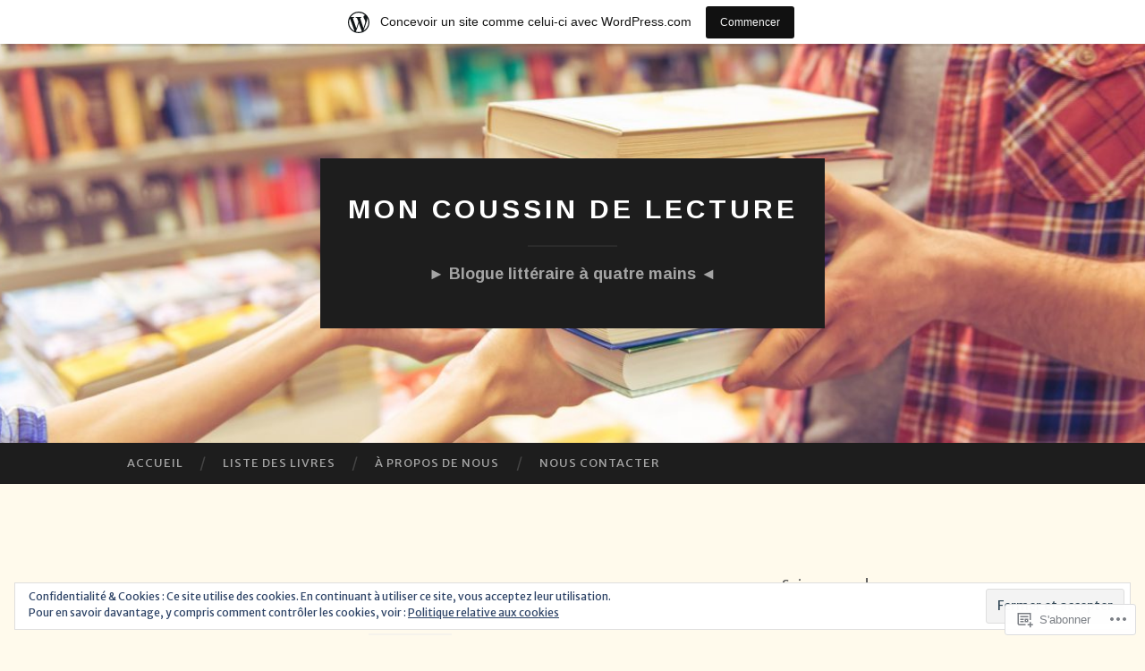

--- FILE ---
content_type: text/html; charset=UTF-8
request_url: https://moncoussindelecture.wordpress.com/tag/jeunesse/
body_size: 41952
content:
<!DOCTYPE html>
<html lang="fr-FR">
<head>
<meta charset="UTF-8">
<meta name="viewport" content="width=device-width, initial-scale=1">
<title>Jeunesse | Mon coussin de lecture</title>
<link rel="profile" href="http://gmpg.org/xfn/11">
<link rel="pingback" href="https://moncoussindelecture.wordpress.com/xmlrpc.php">

<script type="text/javascript">
  WebFontConfig = {"google":{"families":["Arimo:b:latin,latin-ext","Merriweather+Sans:r,i,b,bi:latin,latin-ext"]},"api_url":"https:\/\/fonts-api.wp.com\/css"};
  (function() {
    var wf = document.createElement('script');
    wf.src = '/wp-content/plugins/custom-fonts/js/webfont.js';
    wf.type = 'text/javascript';
    wf.async = 'true';
    var s = document.getElementsByTagName('script')[0];
    s.parentNode.insertBefore(wf, s);
	})();
</script><style id="jetpack-custom-fonts-css">.wf-active body, .wf-active button, .wf-active input, .wf-active select, .wf-active textarea{font-family:"Merriweather Sans",sans-serif}.wf-active blockquote{font-family:"Merriweather Sans",sans-serif}.wf-active button, .wf-active input[type="button"], .wf-active input[type="reset"], .wf-active input[type="submit"]{font-family:"Merriweather Sans",sans-serif}.wf-active .widget_search .search-field{font-family:"Merriweather Sans",sans-serif}.wf-active .widget_search .search-submit{font-family:"Merriweather Sans",sans-serif}.wf-active #infinite-handle span{font-family:"Merriweather Sans",sans-serif}.wf-active h1{font-family:"Arimo",sans-serif;font-weight:700;font-style:normal}.wf-active h2{font-family:"Arimo",sans-serif;font-weight:700;font-style:normal}.wf-active h3{font-family:"Arimo",sans-serif;font-weight:700;font-style:normal}.wf-active h4{font-family:"Arimo",sans-serif;font-style:normal;font-weight:700}.wf-active h5{font-family:"Arimo",sans-serif;font-style:normal;font-weight:700}.wf-active h6{font-family:"Arimo",sans-serif;font-weight:700;font-style:normal}.wf-active .widget-title{font-family:"Arimo",sans-serif;font-weight:700;font-style:normal}.wf-active .entry-title{font-family:"Arimo",sans-serif;font-weight:700;font-style:normal}.wf-active .page-title{font-weight:700;font-style:normal}.wf-active .format-aside .entry-title, .wf-active .format-quote .entry-title{font-style:normal;font-weight:700}.wf-active .site-title{font-weight:700;font-family:"Arimo",sans-serif;font-style:normal}.wf-active .site-description{font-family:"Arimo",sans-serif;font-weight:700;font-style:normal}.wf-active .comments-title{font-weight:700;font-style:normal}</style>
<meta name='robots' content='max-image-preview:large' />
<link rel='dns-prefetch' href='//s0.wp.com' />
<link rel='dns-prefetch' href='//fonts-api.wp.com' />
<link rel='dns-prefetch' href='//af.pubmine.com' />
<link rel="alternate" type="application/rss+xml" title="Mon coussin de lecture &raquo; Flux" href="https://moncoussindelecture.wordpress.com/feed/" />
<link rel="alternate" type="application/rss+xml" title="Mon coussin de lecture &raquo; Flux des commentaires" href="https://moncoussindelecture.wordpress.com/comments/feed/" />
<link rel="alternate" type="application/rss+xml" title="Mon coussin de lecture &raquo; Flux de l’étiquette Jeunesse" href="https://moncoussindelecture.wordpress.com/tag/jeunesse/feed/" />
	<script type="text/javascript">
		/* <![CDATA[ */
		function addLoadEvent(func) {
			var oldonload = window.onload;
			if (typeof window.onload != 'function') {
				window.onload = func;
			} else {
				window.onload = function () {
					oldonload();
					func();
				}
			}
		}
		/* ]]> */
	</script>
	<link crossorigin='anonymous' rel='stylesheet' id='all-css-0-1' href='/_static/??-eJxlje8KwjAMxF/IGodS8YP4LF0XS9b0D0vK2Nu7gcrEL4HL3f0O5mp8yYpZITVTuQXKAjMNAVUA2+qWSGjYzaCYKjtFAdGF8ehFDrAD9FzCF5HcFFEpB9O7Cdbo7+evvFsfUavz8a0hlbKdofG6TPlJmRSN+Kkwf/Sy8R7p3l1tZy+nmz2PL8nCUdI=&cssminify=yes' type='text/css' media='all' />
<style id='wp-emoji-styles-inline-css'>

	img.wp-smiley, img.emoji {
		display: inline !important;
		border: none !important;
		box-shadow: none !important;
		height: 1em !important;
		width: 1em !important;
		margin: 0 0.07em !important;
		vertical-align: -0.1em !important;
		background: none !important;
		padding: 0 !important;
	}
/*# sourceURL=wp-emoji-styles-inline-css */
</style>
<link crossorigin='anonymous' rel='stylesheet' id='all-css-2-1' href='/wp-content/plugins/gutenberg-core/v22.2.0/build/styles/block-library/style.css?m=1764855221i&cssminify=yes' type='text/css' media='all' />
<style id='wp-block-library-inline-css'>
.has-text-align-justify {
	text-align:justify;
}
.has-text-align-justify{text-align:justify;}

/*# sourceURL=wp-block-library-inline-css */
</style><style id='wp-block-paragraph-inline-css'>
.is-small-text{font-size:.875em}.is-regular-text{font-size:1em}.is-large-text{font-size:2.25em}.is-larger-text{font-size:3em}.has-drop-cap:not(:focus):first-letter{float:left;font-size:8.4em;font-style:normal;font-weight:100;line-height:.68;margin:.05em .1em 0 0;text-transform:uppercase}body.rtl .has-drop-cap:not(:focus):first-letter{float:none;margin-left:.1em}p.has-drop-cap.has-background{overflow:hidden}:root :where(p.has-background){padding:1.25em 2.375em}:where(p.has-text-color:not(.has-link-color)) a{color:inherit}p.has-text-align-left[style*="writing-mode:vertical-lr"],p.has-text-align-right[style*="writing-mode:vertical-rl"]{rotate:180deg}
/*# sourceURL=/wp-content/plugins/gutenberg-core/v22.2.0/build/styles/block-library/paragraph/style.css */
</style>
<style id='wp-block-social-links-inline-css'>
.wp-block-social-links{background:none;box-sizing:border-box;margin-left:0;padding-left:0;padding-right:0;text-indent:0}.wp-block-social-links .wp-social-link a,.wp-block-social-links .wp-social-link a:hover{border-bottom:0;box-shadow:none;text-decoration:none}.wp-block-social-links .wp-social-link svg{height:1em;width:1em}.wp-block-social-links .wp-social-link span:not(.screen-reader-text){font-size:.65em;margin-left:.5em;margin-right:.5em}.wp-block-social-links.has-small-icon-size{font-size:16px}.wp-block-social-links,.wp-block-social-links.has-normal-icon-size{font-size:24px}.wp-block-social-links.has-large-icon-size{font-size:36px}.wp-block-social-links.has-huge-icon-size{font-size:48px}.wp-block-social-links.aligncenter{display:flex;justify-content:center}.wp-block-social-links.alignright{justify-content:flex-end}.wp-block-social-link{border-radius:9999px;display:block}@media not (prefers-reduced-motion){.wp-block-social-link{transition:transform .1s ease}}.wp-block-social-link{height:auto}.wp-block-social-link a{align-items:center;display:flex;line-height:0}.wp-block-social-link:hover{transform:scale(1.1)}.wp-block-social-links .wp-block-social-link.wp-social-link{display:inline-block;margin:0;padding:0}.wp-block-social-links .wp-block-social-link.wp-social-link .wp-block-social-link-anchor,.wp-block-social-links .wp-block-social-link.wp-social-link .wp-block-social-link-anchor svg,.wp-block-social-links .wp-block-social-link.wp-social-link .wp-block-social-link-anchor:active,.wp-block-social-links .wp-block-social-link.wp-social-link .wp-block-social-link-anchor:hover,.wp-block-social-links .wp-block-social-link.wp-social-link .wp-block-social-link-anchor:visited{fill:currentColor;color:currentColor}:where(.wp-block-social-links:not(.is-style-logos-only)) .wp-social-link{background-color:#f0f0f0;color:#444}:where(.wp-block-social-links:not(.is-style-logos-only)) .wp-social-link-amazon{background-color:#f90;color:#fff}:where(.wp-block-social-links:not(.is-style-logos-only)) .wp-social-link-bandcamp{background-color:#1ea0c3;color:#fff}:where(.wp-block-social-links:not(.is-style-logos-only)) .wp-social-link-behance{background-color:#0757fe;color:#fff}:where(.wp-block-social-links:not(.is-style-logos-only)) .wp-social-link-bluesky{background-color:#0a7aff;color:#fff}:where(.wp-block-social-links:not(.is-style-logos-only)) .wp-social-link-codepen{background-color:#1e1f26;color:#fff}:where(.wp-block-social-links:not(.is-style-logos-only)) .wp-social-link-deviantart{background-color:#02e49b;color:#fff}:where(.wp-block-social-links:not(.is-style-logos-only)) .wp-social-link-discord{background-color:#5865f2;color:#fff}:where(.wp-block-social-links:not(.is-style-logos-only)) .wp-social-link-dribbble{background-color:#e94c89;color:#fff}:where(.wp-block-social-links:not(.is-style-logos-only)) .wp-social-link-dropbox{background-color:#4280ff;color:#fff}:where(.wp-block-social-links:not(.is-style-logos-only)) .wp-social-link-etsy{background-color:#f45800;color:#fff}:where(.wp-block-social-links:not(.is-style-logos-only)) .wp-social-link-facebook{background-color:#0866ff;color:#fff}:where(.wp-block-social-links:not(.is-style-logos-only)) .wp-social-link-fivehundredpx{background-color:#000;color:#fff}:where(.wp-block-social-links:not(.is-style-logos-only)) .wp-social-link-flickr{background-color:#0461dd;color:#fff}:where(.wp-block-social-links:not(.is-style-logos-only)) .wp-social-link-foursquare{background-color:#e65678;color:#fff}:where(.wp-block-social-links:not(.is-style-logos-only)) .wp-social-link-github{background-color:#24292d;color:#fff}:where(.wp-block-social-links:not(.is-style-logos-only)) .wp-social-link-goodreads{background-color:#eceadd;color:#382110}:where(.wp-block-social-links:not(.is-style-logos-only)) .wp-social-link-google{background-color:#ea4434;color:#fff}:where(.wp-block-social-links:not(.is-style-logos-only)) .wp-social-link-gravatar{background-color:#1d4fc4;color:#fff}:where(.wp-block-social-links:not(.is-style-logos-only)) .wp-social-link-instagram{background-color:#f00075;color:#fff}:where(.wp-block-social-links:not(.is-style-logos-only)) .wp-social-link-lastfm{background-color:#e21b24;color:#fff}:where(.wp-block-social-links:not(.is-style-logos-only)) .wp-social-link-linkedin{background-color:#0d66c2;color:#fff}:where(.wp-block-social-links:not(.is-style-logos-only)) .wp-social-link-mastodon{background-color:#3288d4;color:#fff}:where(.wp-block-social-links:not(.is-style-logos-only)) .wp-social-link-medium{background-color:#000;color:#fff}:where(.wp-block-social-links:not(.is-style-logos-only)) .wp-social-link-meetup{background-color:#f6405f;color:#fff}:where(.wp-block-social-links:not(.is-style-logos-only)) .wp-social-link-patreon{background-color:#000;color:#fff}:where(.wp-block-social-links:not(.is-style-logos-only)) .wp-social-link-pinterest{background-color:#e60122;color:#fff}:where(.wp-block-social-links:not(.is-style-logos-only)) .wp-social-link-pocket{background-color:#ef4155;color:#fff}:where(.wp-block-social-links:not(.is-style-logos-only)) .wp-social-link-reddit{background-color:#ff4500;color:#fff}:where(.wp-block-social-links:not(.is-style-logos-only)) .wp-social-link-skype{background-color:#0478d7;color:#fff}:where(.wp-block-social-links:not(.is-style-logos-only)) .wp-social-link-snapchat{stroke:#000;background-color:#fefc00;color:#fff}:where(.wp-block-social-links:not(.is-style-logos-only)) .wp-social-link-soundcloud{background-color:#ff5600;color:#fff}:where(.wp-block-social-links:not(.is-style-logos-only)) .wp-social-link-spotify{background-color:#1bd760;color:#fff}:where(.wp-block-social-links:not(.is-style-logos-only)) .wp-social-link-telegram{background-color:#2aabee;color:#fff}:where(.wp-block-social-links:not(.is-style-logos-only)) .wp-social-link-threads{background-color:#000;color:#fff}:where(.wp-block-social-links:not(.is-style-logos-only)) .wp-social-link-tiktok{background-color:#000;color:#fff}:where(.wp-block-social-links:not(.is-style-logos-only)) .wp-social-link-tumblr{background-color:#011835;color:#fff}:where(.wp-block-social-links:not(.is-style-logos-only)) .wp-social-link-twitch{background-color:#6440a4;color:#fff}:where(.wp-block-social-links:not(.is-style-logos-only)) .wp-social-link-twitter{background-color:#1da1f2;color:#fff}:where(.wp-block-social-links:not(.is-style-logos-only)) .wp-social-link-vimeo{background-color:#1eb7ea;color:#fff}:where(.wp-block-social-links:not(.is-style-logos-only)) .wp-social-link-vk{background-color:#4680c2;color:#fff}:where(.wp-block-social-links:not(.is-style-logos-only)) .wp-social-link-wordpress{background-color:#3499cd;color:#fff}:where(.wp-block-social-links:not(.is-style-logos-only)) .wp-social-link-whatsapp{background-color:#25d366;color:#fff}:where(.wp-block-social-links:not(.is-style-logos-only)) .wp-social-link-x{background-color:#000;color:#fff}:where(.wp-block-social-links:not(.is-style-logos-only)) .wp-social-link-yelp{background-color:#d32422;color:#fff}:where(.wp-block-social-links:not(.is-style-logos-only)) .wp-social-link-youtube{background-color:red;color:#fff}:where(.wp-block-social-links.is-style-logos-only) .wp-social-link{background:none}:where(.wp-block-social-links.is-style-logos-only) .wp-social-link svg{height:1.25em;width:1.25em}:where(.wp-block-social-links.is-style-logos-only) .wp-social-link-amazon{color:#f90}:where(.wp-block-social-links.is-style-logos-only) .wp-social-link-bandcamp{color:#1ea0c3}:where(.wp-block-social-links.is-style-logos-only) .wp-social-link-behance{color:#0757fe}:where(.wp-block-social-links.is-style-logos-only) .wp-social-link-bluesky{color:#0a7aff}:where(.wp-block-social-links.is-style-logos-only) .wp-social-link-codepen{color:#1e1f26}:where(.wp-block-social-links.is-style-logos-only) .wp-social-link-deviantart{color:#02e49b}:where(.wp-block-social-links.is-style-logos-only) .wp-social-link-discord{color:#5865f2}:where(.wp-block-social-links.is-style-logos-only) .wp-social-link-dribbble{color:#e94c89}:where(.wp-block-social-links.is-style-logos-only) .wp-social-link-dropbox{color:#4280ff}:where(.wp-block-social-links.is-style-logos-only) .wp-social-link-etsy{color:#f45800}:where(.wp-block-social-links.is-style-logos-only) .wp-social-link-facebook{color:#0866ff}:where(.wp-block-social-links.is-style-logos-only) .wp-social-link-fivehundredpx{color:#000}:where(.wp-block-social-links.is-style-logos-only) .wp-social-link-flickr{color:#0461dd}:where(.wp-block-social-links.is-style-logos-only) .wp-social-link-foursquare{color:#e65678}:where(.wp-block-social-links.is-style-logos-only) .wp-social-link-github{color:#24292d}:where(.wp-block-social-links.is-style-logos-only) .wp-social-link-goodreads{color:#382110}:where(.wp-block-social-links.is-style-logos-only) .wp-social-link-google{color:#ea4434}:where(.wp-block-social-links.is-style-logos-only) .wp-social-link-gravatar{color:#1d4fc4}:where(.wp-block-social-links.is-style-logos-only) .wp-social-link-instagram{color:#f00075}:where(.wp-block-social-links.is-style-logos-only) .wp-social-link-lastfm{color:#e21b24}:where(.wp-block-social-links.is-style-logos-only) .wp-social-link-linkedin{color:#0d66c2}:where(.wp-block-social-links.is-style-logos-only) .wp-social-link-mastodon{color:#3288d4}:where(.wp-block-social-links.is-style-logos-only) .wp-social-link-medium{color:#000}:where(.wp-block-social-links.is-style-logos-only) .wp-social-link-meetup{color:#f6405f}:where(.wp-block-social-links.is-style-logos-only) .wp-social-link-patreon{color:#000}:where(.wp-block-social-links.is-style-logos-only) .wp-social-link-pinterest{color:#e60122}:where(.wp-block-social-links.is-style-logos-only) .wp-social-link-pocket{color:#ef4155}:where(.wp-block-social-links.is-style-logos-only) .wp-social-link-reddit{color:#ff4500}:where(.wp-block-social-links.is-style-logos-only) .wp-social-link-skype{color:#0478d7}:where(.wp-block-social-links.is-style-logos-only) .wp-social-link-snapchat{stroke:#000;color:#fff}:where(.wp-block-social-links.is-style-logos-only) .wp-social-link-soundcloud{color:#ff5600}:where(.wp-block-social-links.is-style-logos-only) .wp-social-link-spotify{color:#1bd760}:where(.wp-block-social-links.is-style-logos-only) .wp-social-link-telegram{color:#2aabee}:where(.wp-block-social-links.is-style-logos-only) .wp-social-link-threads{color:#000}:where(.wp-block-social-links.is-style-logos-only) .wp-social-link-tiktok{color:#000}:where(.wp-block-social-links.is-style-logos-only) .wp-social-link-tumblr{color:#011835}:where(.wp-block-social-links.is-style-logos-only) .wp-social-link-twitch{color:#6440a4}:where(.wp-block-social-links.is-style-logos-only) .wp-social-link-twitter{color:#1da1f2}:where(.wp-block-social-links.is-style-logos-only) .wp-social-link-vimeo{color:#1eb7ea}:where(.wp-block-social-links.is-style-logos-only) .wp-social-link-vk{color:#4680c2}:where(.wp-block-social-links.is-style-logos-only) .wp-social-link-whatsapp{color:#25d366}:where(.wp-block-social-links.is-style-logos-only) .wp-social-link-wordpress{color:#3499cd}:where(.wp-block-social-links.is-style-logos-only) .wp-social-link-x{color:#000}:where(.wp-block-social-links.is-style-logos-only) .wp-social-link-yelp{color:#d32422}:where(.wp-block-social-links.is-style-logos-only) .wp-social-link-youtube{color:red}.wp-block-social-links.is-style-pill-shape .wp-social-link{width:auto}:root :where(.wp-block-social-links .wp-social-link a){padding:.25em}:root :where(.wp-block-social-links.is-style-logos-only .wp-social-link a){padding:0}:root :where(.wp-block-social-links.is-style-pill-shape .wp-social-link a){padding-left:.6666666667em;padding-right:.6666666667em}.wp-block-social-links:not(.has-icon-color):not(.has-icon-background-color) .wp-social-link-snapchat .wp-block-social-link-label{color:#000}
/*# sourceURL=/wp-content/plugins/gutenberg-core/v22.2.0/build/styles/block-library/social-links/style.css */
</style>
<style id='wp-block-archives-inline-css'>
.wp-block-archives{box-sizing:border-box}.wp-block-archives-dropdown label{display:block}
/*# sourceURL=/wp-content/plugins/gutenberg-core/v22.2.0/build/styles/block-library/archives/style.css */
</style>
<style id='wp-block-image-inline-css'>
.wp-block-image>a,.wp-block-image>figure>a{display:inline-block}.wp-block-image img{box-sizing:border-box;height:auto;max-width:100%;vertical-align:bottom}@media not (prefers-reduced-motion){.wp-block-image img.hide{visibility:hidden}.wp-block-image img.show{animation:show-content-image .4s}}.wp-block-image[style*=border-radius] img,.wp-block-image[style*=border-radius]>a{border-radius:inherit}.wp-block-image.has-custom-border img{box-sizing:border-box}.wp-block-image.aligncenter{text-align:center}.wp-block-image.alignfull>a,.wp-block-image.alignwide>a{width:100%}.wp-block-image.alignfull img,.wp-block-image.alignwide img{height:auto;width:100%}.wp-block-image .aligncenter,.wp-block-image .alignleft,.wp-block-image .alignright,.wp-block-image.aligncenter,.wp-block-image.alignleft,.wp-block-image.alignright{display:table}.wp-block-image .aligncenter>figcaption,.wp-block-image .alignleft>figcaption,.wp-block-image .alignright>figcaption,.wp-block-image.aligncenter>figcaption,.wp-block-image.alignleft>figcaption,.wp-block-image.alignright>figcaption{caption-side:bottom;display:table-caption}.wp-block-image .alignleft{float:left;margin:.5em 1em .5em 0}.wp-block-image .alignright{float:right;margin:.5em 0 .5em 1em}.wp-block-image .aligncenter{margin-left:auto;margin-right:auto}.wp-block-image :where(figcaption){margin-bottom:1em;margin-top:.5em}.wp-block-image.is-style-circle-mask img{border-radius:9999px}@supports ((-webkit-mask-image:none) or (mask-image:none)) or (-webkit-mask-image:none){.wp-block-image.is-style-circle-mask img{border-radius:0;-webkit-mask-image:url('data:image/svg+xml;utf8,<svg viewBox="0 0 100 100" xmlns="http://www.w3.org/2000/svg"><circle cx="50" cy="50" r="50"/></svg>');mask-image:url('data:image/svg+xml;utf8,<svg viewBox="0 0 100 100" xmlns="http://www.w3.org/2000/svg"><circle cx="50" cy="50" r="50"/></svg>');mask-mode:alpha;-webkit-mask-position:center;mask-position:center;-webkit-mask-repeat:no-repeat;mask-repeat:no-repeat;-webkit-mask-size:contain;mask-size:contain}}:root :where(.wp-block-image.is-style-rounded img,.wp-block-image .is-style-rounded img){border-radius:9999px}.wp-block-image figure{margin:0}.wp-lightbox-container{display:flex;flex-direction:column;position:relative}.wp-lightbox-container img{cursor:zoom-in}.wp-lightbox-container img:hover+button{opacity:1}.wp-lightbox-container button{align-items:center;backdrop-filter:blur(16px) saturate(180%);background-color:#5a5a5a40;border:none;border-radius:4px;cursor:zoom-in;display:flex;height:20px;justify-content:center;opacity:0;padding:0;position:absolute;right:16px;text-align:center;top:16px;width:20px;z-index:100}@media not (prefers-reduced-motion){.wp-lightbox-container button{transition:opacity .2s ease}}.wp-lightbox-container button:focus-visible{outline:3px auto #5a5a5a40;outline:3px auto -webkit-focus-ring-color;outline-offset:3px}.wp-lightbox-container button:hover{cursor:pointer;opacity:1}.wp-lightbox-container button:focus{opacity:1}.wp-lightbox-container button:focus,.wp-lightbox-container button:hover,.wp-lightbox-container button:not(:hover):not(:active):not(.has-background){background-color:#5a5a5a40;border:none}.wp-lightbox-overlay{box-sizing:border-box;cursor:zoom-out;height:100vh;left:0;overflow:hidden;position:fixed;top:0;visibility:hidden;width:100%;z-index:100000}.wp-lightbox-overlay .close-button{align-items:center;cursor:pointer;display:flex;justify-content:center;min-height:40px;min-width:40px;padding:0;position:absolute;right:calc(env(safe-area-inset-right) + 16px);top:calc(env(safe-area-inset-top) + 16px);z-index:5000000}.wp-lightbox-overlay .close-button:focus,.wp-lightbox-overlay .close-button:hover,.wp-lightbox-overlay .close-button:not(:hover):not(:active):not(.has-background){background:none;border:none}.wp-lightbox-overlay .lightbox-image-container{height:var(--wp--lightbox-container-height);left:50%;overflow:hidden;position:absolute;top:50%;transform:translate(-50%,-50%);transform-origin:top left;width:var(--wp--lightbox-container-width);z-index:9999999999}.wp-lightbox-overlay .wp-block-image{align-items:center;box-sizing:border-box;display:flex;height:100%;justify-content:center;margin:0;position:relative;transform-origin:0 0;width:100%;z-index:3000000}.wp-lightbox-overlay .wp-block-image img{height:var(--wp--lightbox-image-height);min-height:var(--wp--lightbox-image-height);min-width:var(--wp--lightbox-image-width);width:var(--wp--lightbox-image-width)}.wp-lightbox-overlay .wp-block-image figcaption{display:none}.wp-lightbox-overlay button{background:none;border:none}.wp-lightbox-overlay .scrim{background-color:#fff;height:100%;opacity:.9;position:absolute;width:100%;z-index:2000000}.wp-lightbox-overlay.active{visibility:visible}@media not (prefers-reduced-motion){.wp-lightbox-overlay.active{animation:turn-on-visibility .25s both}.wp-lightbox-overlay.active img{animation:turn-on-visibility .35s both}.wp-lightbox-overlay.show-closing-animation:not(.active){animation:turn-off-visibility .35s both}.wp-lightbox-overlay.show-closing-animation:not(.active) img{animation:turn-off-visibility .25s both}.wp-lightbox-overlay.zoom.active{animation:none;opacity:1;visibility:visible}.wp-lightbox-overlay.zoom.active .lightbox-image-container{animation:lightbox-zoom-in .4s}.wp-lightbox-overlay.zoom.active .lightbox-image-container img{animation:none}.wp-lightbox-overlay.zoom.active .scrim{animation:turn-on-visibility .4s forwards}.wp-lightbox-overlay.zoom.show-closing-animation:not(.active){animation:none}.wp-lightbox-overlay.zoom.show-closing-animation:not(.active) .lightbox-image-container{animation:lightbox-zoom-out .4s}.wp-lightbox-overlay.zoom.show-closing-animation:not(.active) .lightbox-image-container img{animation:none}.wp-lightbox-overlay.zoom.show-closing-animation:not(.active) .scrim{animation:turn-off-visibility .4s forwards}}@keyframes show-content-image{0%{visibility:hidden}99%{visibility:hidden}to{visibility:visible}}@keyframes turn-on-visibility{0%{opacity:0}to{opacity:1}}@keyframes turn-off-visibility{0%{opacity:1;visibility:visible}99%{opacity:0;visibility:visible}to{opacity:0;visibility:hidden}}@keyframes lightbox-zoom-in{0%{transform:translate(calc((-100vw + var(--wp--lightbox-scrollbar-width))/2 + var(--wp--lightbox-initial-left-position)),calc(-50vh + var(--wp--lightbox-initial-top-position))) scale(var(--wp--lightbox-scale))}to{transform:translate(-50%,-50%) scale(1)}}@keyframes lightbox-zoom-out{0%{transform:translate(-50%,-50%) scale(1);visibility:visible}99%{visibility:visible}to{transform:translate(calc((-100vw + var(--wp--lightbox-scrollbar-width))/2 + var(--wp--lightbox-initial-left-position)),calc(-50vh + var(--wp--lightbox-initial-top-position))) scale(var(--wp--lightbox-scale));visibility:hidden}}
/*# sourceURL=/wp-content/plugins/gutenberg-core/v22.2.0/build/styles/block-library/image/style.css */
</style>
<style id='wp-block-latest-comments-inline-css'>
ol.wp-block-latest-comments{box-sizing:border-box;margin-left:0}:where(.wp-block-latest-comments:not([style*=line-height] .wp-block-latest-comments__comment)){line-height:1.1}:where(.wp-block-latest-comments:not([style*=line-height] .wp-block-latest-comments__comment-excerpt p)){line-height:1.8}.has-dates :where(.wp-block-latest-comments:not([style*=line-height])),.has-excerpts :where(.wp-block-latest-comments:not([style*=line-height])){line-height:1.5}.wp-block-latest-comments .wp-block-latest-comments{padding-left:0}.wp-block-latest-comments__comment{list-style:none;margin-bottom:1em}.has-avatars .wp-block-latest-comments__comment{list-style:none;min-height:2.25em}.has-avatars .wp-block-latest-comments__comment .wp-block-latest-comments__comment-excerpt,.has-avatars .wp-block-latest-comments__comment .wp-block-latest-comments__comment-meta{margin-left:3.25em}.wp-block-latest-comments__comment-excerpt p{font-size:.875em;margin:.36em 0 1.4em}.wp-block-latest-comments__comment-date{display:block;font-size:.75em}.wp-block-latest-comments .avatar,.wp-block-latest-comments__comment-avatar{border-radius:1.5em;display:block;float:left;height:2.5em;margin-right:.75em;width:2.5em}.wp-block-latest-comments[class*=-font-size] a,.wp-block-latest-comments[style*=font-size] a{font-size:inherit}
/*# sourceURL=/wp-content/plugins/gutenberg-core/v22.2.0/build/styles/block-library/latest-comments/style.css */
</style>
<style id='wp-block-latest-posts-inline-css'>
.wp-block-latest-posts{box-sizing:border-box}.wp-block-latest-posts.alignleft{margin-right:2em}.wp-block-latest-posts.alignright{margin-left:2em}.wp-block-latest-posts.wp-block-latest-posts__list{list-style:none}.wp-block-latest-posts.wp-block-latest-posts__list li{clear:both;overflow-wrap:break-word}.wp-block-latest-posts.is-grid{display:flex;flex-wrap:wrap}.wp-block-latest-posts.is-grid li{margin:0 1.25em 1.25em 0;width:100%}@media (min-width:600px){.wp-block-latest-posts.columns-2 li{width:calc(50% - .625em)}.wp-block-latest-posts.columns-2 li:nth-child(2n){margin-right:0}.wp-block-latest-posts.columns-3 li{width:calc(33.33333% - .83333em)}.wp-block-latest-posts.columns-3 li:nth-child(3n){margin-right:0}.wp-block-latest-posts.columns-4 li{width:calc(25% - .9375em)}.wp-block-latest-posts.columns-4 li:nth-child(4n){margin-right:0}.wp-block-latest-posts.columns-5 li{width:calc(20% - 1em)}.wp-block-latest-posts.columns-5 li:nth-child(5n){margin-right:0}.wp-block-latest-posts.columns-6 li{width:calc(16.66667% - 1.04167em)}.wp-block-latest-posts.columns-6 li:nth-child(6n){margin-right:0}}:root :where(.wp-block-latest-posts.is-grid){padding:0}:root :where(.wp-block-latest-posts.wp-block-latest-posts__list){padding-left:0}.wp-block-latest-posts__post-author,.wp-block-latest-posts__post-date{display:block;font-size:.8125em}.wp-block-latest-posts__post-excerpt,.wp-block-latest-posts__post-full-content{margin-bottom:1em;margin-top:.5em}.wp-block-latest-posts__featured-image a{display:inline-block}.wp-block-latest-posts__featured-image img{height:auto;max-width:100%;width:auto}.wp-block-latest-posts__featured-image.alignleft{float:left;margin-right:1em}.wp-block-latest-posts__featured-image.alignright{float:right;margin-left:1em}.wp-block-latest-posts__featured-image.aligncenter{margin-bottom:1em;text-align:center}
/*# sourceURL=/wp-content/plugins/gutenberg-core/v22.2.0/build/styles/block-library/latest-posts/style.css */
</style>
<style id='wp-block-search-inline-css'>
.wp-block-search__button{margin-left:10px;word-break:normal}.wp-block-search__button.has-icon{line-height:0}.wp-block-search__button svg{fill:currentColor;height:1.25em;min-height:24px;min-width:24px;vertical-align:text-bottom;width:1.25em}:where(.wp-block-search__button){border:1px solid #ccc;padding:6px 10px}.wp-block-search__inside-wrapper{display:flex;flex:auto;flex-wrap:nowrap;max-width:100%}.wp-block-search__label{width:100%}.wp-block-search.wp-block-search__button-only .wp-block-search__button{box-sizing:border-box;display:flex;flex-shrink:0;justify-content:center;margin-left:0;max-width:100%}.wp-block-search.wp-block-search__button-only .wp-block-search__inside-wrapper{min-width:0!important;transition-property:width}.wp-block-search.wp-block-search__button-only .wp-block-search__input{flex-basis:100%;transition-duration:.3s}.wp-block-search.wp-block-search__button-only.wp-block-search__searchfield-hidden,.wp-block-search.wp-block-search__button-only.wp-block-search__searchfield-hidden .wp-block-search__inside-wrapper{overflow:hidden}.wp-block-search.wp-block-search__button-only.wp-block-search__searchfield-hidden .wp-block-search__input{border-left-width:0!important;border-right-width:0!important;flex-basis:0;flex-grow:0;margin:0;min-width:0!important;padding-left:0!important;padding-right:0!important;width:0!important}:where(.wp-block-search__input){appearance:none;border:1px solid #949494;flex-grow:1;font-family:inherit;font-size:inherit;font-style:inherit;font-weight:inherit;letter-spacing:inherit;line-height:inherit;margin-left:0;margin-right:0;min-width:3rem;padding:8px;text-decoration:unset!important;text-transform:inherit}:where(.wp-block-search__button-inside .wp-block-search__inside-wrapper){background-color:#fff;border:1px solid #949494;box-sizing:border-box;padding:4px}:where(.wp-block-search__button-inside .wp-block-search__inside-wrapper) .wp-block-search__input{border:none;border-radius:0;padding:0 4px}:where(.wp-block-search__button-inside .wp-block-search__inside-wrapper) .wp-block-search__input:focus{outline:none}:where(.wp-block-search__button-inside .wp-block-search__inside-wrapper) :where(.wp-block-search__button){padding:4px 8px}.wp-block-search.aligncenter .wp-block-search__inside-wrapper{margin:auto}.wp-block[data-align=right] .wp-block-search.wp-block-search__button-only .wp-block-search__inside-wrapper{float:right}
/*# sourceURL=/wp-content/plugins/gutenberg-core/v22.2.0/build/styles/block-library/search/style.css */
</style>
<style id='wp-block-tag-cloud-inline-css'>
.wp-block-tag-cloud{box-sizing:border-box}.wp-block-tag-cloud.aligncenter{justify-content:center;text-align:center}.wp-block-tag-cloud a{display:inline-block;margin-right:5px}.wp-block-tag-cloud span{display:inline-block;margin-left:5px;text-decoration:none}:root :where(.wp-block-tag-cloud.is-style-outline){display:flex;flex-wrap:wrap;gap:1ch}:root :where(.wp-block-tag-cloud.is-style-outline a){border:1px solid;font-size:unset!important;margin-right:0;padding:1ch 2ch;text-decoration:none!important}
/*# sourceURL=/wp-content/plugins/gutenberg-core/v22.2.0/build/styles/block-library/tag-cloud/style.css */
</style>
<style id='global-styles-inline-css'>
:root{--wp--preset--aspect-ratio--square: 1;--wp--preset--aspect-ratio--4-3: 4/3;--wp--preset--aspect-ratio--3-4: 3/4;--wp--preset--aspect-ratio--3-2: 3/2;--wp--preset--aspect-ratio--2-3: 2/3;--wp--preset--aspect-ratio--16-9: 16/9;--wp--preset--aspect-ratio--9-16: 9/16;--wp--preset--color--black: #000000;--wp--preset--color--cyan-bluish-gray: #abb8c3;--wp--preset--color--white: #ffffff;--wp--preset--color--pale-pink: #f78da7;--wp--preset--color--vivid-red: #cf2e2e;--wp--preset--color--luminous-vivid-orange: #ff6900;--wp--preset--color--luminous-vivid-amber: #fcb900;--wp--preset--color--light-green-cyan: #7bdcb5;--wp--preset--color--vivid-green-cyan: #00d084;--wp--preset--color--pale-cyan-blue: #8ed1fc;--wp--preset--color--vivid-cyan-blue: #0693e3;--wp--preset--color--vivid-purple: #9b51e0;--wp--preset--gradient--vivid-cyan-blue-to-vivid-purple: linear-gradient(135deg,rgb(6,147,227) 0%,rgb(155,81,224) 100%);--wp--preset--gradient--light-green-cyan-to-vivid-green-cyan: linear-gradient(135deg,rgb(122,220,180) 0%,rgb(0,208,130) 100%);--wp--preset--gradient--luminous-vivid-amber-to-luminous-vivid-orange: linear-gradient(135deg,rgb(252,185,0) 0%,rgb(255,105,0) 100%);--wp--preset--gradient--luminous-vivid-orange-to-vivid-red: linear-gradient(135deg,rgb(255,105,0) 0%,rgb(207,46,46) 100%);--wp--preset--gradient--very-light-gray-to-cyan-bluish-gray: linear-gradient(135deg,rgb(238,238,238) 0%,rgb(169,184,195) 100%);--wp--preset--gradient--cool-to-warm-spectrum: linear-gradient(135deg,rgb(74,234,220) 0%,rgb(151,120,209) 20%,rgb(207,42,186) 40%,rgb(238,44,130) 60%,rgb(251,105,98) 80%,rgb(254,248,76) 100%);--wp--preset--gradient--blush-light-purple: linear-gradient(135deg,rgb(255,206,236) 0%,rgb(152,150,240) 100%);--wp--preset--gradient--blush-bordeaux: linear-gradient(135deg,rgb(254,205,165) 0%,rgb(254,45,45) 50%,rgb(107,0,62) 100%);--wp--preset--gradient--luminous-dusk: linear-gradient(135deg,rgb(255,203,112) 0%,rgb(199,81,192) 50%,rgb(65,88,208) 100%);--wp--preset--gradient--pale-ocean: linear-gradient(135deg,rgb(255,245,203) 0%,rgb(182,227,212) 50%,rgb(51,167,181) 100%);--wp--preset--gradient--electric-grass: linear-gradient(135deg,rgb(202,248,128) 0%,rgb(113,206,126) 100%);--wp--preset--gradient--midnight: linear-gradient(135deg,rgb(2,3,129) 0%,rgb(40,116,252) 100%);--wp--preset--font-size--small: 13px;--wp--preset--font-size--medium: 20px;--wp--preset--font-size--large: 36px;--wp--preset--font-size--x-large: 42px;--wp--preset--font-family--albert-sans: 'Albert Sans', sans-serif;--wp--preset--font-family--alegreya: Alegreya, serif;--wp--preset--font-family--arvo: Arvo, serif;--wp--preset--font-family--bodoni-moda: 'Bodoni Moda', serif;--wp--preset--font-family--bricolage-grotesque: 'Bricolage Grotesque', sans-serif;--wp--preset--font-family--cabin: Cabin, sans-serif;--wp--preset--font-family--chivo: Chivo, sans-serif;--wp--preset--font-family--commissioner: Commissioner, sans-serif;--wp--preset--font-family--cormorant: Cormorant, serif;--wp--preset--font-family--courier-prime: 'Courier Prime', monospace;--wp--preset--font-family--crimson-pro: 'Crimson Pro', serif;--wp--preset--font-family--dm-mono: 'DM Mono', monospace;--wp--preset--font-family--dm-sans: 'DM Sans', sans-serif;--wp--preset--font-family--dm-serif-display: 'DM Serif Display', serif;--wp--preset--font-family--domine: Domine, serif;--wp--preset--font-family--eb-garamond: 'EB Garamond', serif;--wp--preset--font-family--epilogue: Epilogue, sans-serif;--wp--preset--font-family--fahkwang: Fahkwang, sans-serif;--wp--preset--font-family--figtree: Figtree, sans-serif;--wp--preset--font-family--fira-sans: 'Fira Sans', sans-serif;--wp--preset--font-family--fjalla-one: 'Fjalla One', sans-serif;--wp--preset--font-family--fraunces: Fraunces, serif;--wp--preset--font-family--gabarito: Gabarito, system-ui;--wp--preset--font-family--ibm-plex-mono: 'IBM Plex Mono', monospace;--wp--preset--font-family--ibm-plex-sans: 'IBM Plex Sans', sans-serif;--wp--preset--font-family--ibarra-real-nova: 'Ibarra Real Nova', serif;--wp--preset--font-family--instrument-serif: 'Instrument Serif', serif;--wp--preset--font-family--inter: Inter, sans-serif;--wp--preset--font-family--josefin-sans: 'Josefin Sans', sans-serif;--wp--preset--font-family--jost: Jost, sans-serif;--wp--preset--font-family--libre-baskerville: 'Libre Baskerville', serif;--wp--preset--font-family--libre-franklin: 'Libre Franklin', sans-serif;--wp--preset--font-family--literata: Literata, serif;--wp--preset--font-family--lora: Lora, serif;--wp--preset--font-family--merriweather: Merriweather, serif;--wp--preset--font-family--montserrat: Montserrat, sans-serif;--wp--preset--font-family--newsreader: Newsreader, serif;--wp--preset--font-family--noto-sans-mono: 'Noto Sans Mono', sans-serif;--wp--preset--font-family--nunito: Nunito, sans-serif;--wp--preset--font-family--open-sans: 'Open Sans', sans-serif;--wp--preset--font-family--overpass: Overpass, sans-serif;--wp--preset--font-family--pt-serif: 'PT Serif', serif;--wp--preset--font-family--petrona: Petrona, serif;--wp--preset--font-family--piazzolla: Piazzolla, serif;--wp--preset--font-family--playfair-display: 'Playfair Display', serif;--wp--preset--font-family--plus-jakarta-sans: 'Plus Jakarta Sans', sans-serif;--wp--preset--font-family--poppins: Poppins, sans-serif;--wp--preset--font-family--raleway: Raleway, sans-serif;--wp--preset--font-family--roboto: Roboto, sans-serif;--wp--preset--font-family--roboto-slab: 'Roboto Slab', serif;--wp--preset--font-family--rubik: Rubik, sans-serif;--wp--preset--font-family--rufina: Rufina, serif;--wp--preset--font-family--sora: Sora, sans-serif;--wp--preset--font-family--source-sans-3: 'Source Sans 3', sans-serif;--wp--preset--font-family--source-serif-4: 'Source Serif 4', serif;--wp--preset--font-family--space-mono: 'Space Mono', monospace;--wp--preset--font-family--syne: Syne, sans-serif;--wp--preset--font-family--texturina: Texturina, serif;--wp--preset--font-family--urbanist: Urbanist, sans-serif;--wp--preset--font-family--work-sans: 'Work Sans', sans-serif;--wp--preset--spacing--20: 0.44rem;--wp--preset--spacing--30: 0.67rem;--wp--preset--spacing--40: 1rem;--wp--preset--spacing--50: 1.5rem;--wp--preset--spacing--60: 2.25rem;--wp--preset--spacing--70: 3.38rem;--wp--preset--spacing--80: 5.06rem;--wp--preset--shadow--natural: 6px 6px 9px rgba(0, 0, 0, 0.2);--wp--preset--shadow--deep: 12px 12px 50px rgba(0, 0, 0, 0.4);--wp--preset--shadow--sharp: 6px 6px 0px rgba(0, 0, 0, 0.2);--wp--preset--shadow--outlined: 6px 6px 0px -3px rgb(255, 255, 255), 6px 6px rgb(0, 0, 0);--wp--preset--shadow--crisp: 6px 6px 0px rgb(0, 0, 0);}:where(.is-layout-flex){gap: 0.5em;}:where(.is-layout-grid){gap: 0.5em;}body .is-layout-flex{display: flex;}.is-layout-flex{flex-wrap: wrap;align-items: center;}.is-layout-flex > :is(*, div){margin: 0;}body .is-layout-grid{display: grid;}.is-layout-grid > :is(*, div){margin: 0;}:where(.wp-block-columns.is-layout-flex){gap: 2em;}:where(.wp-block-columns.is-layout-grid){gap: 2em;}:where(.wp-block-post-template.is-layout-flex){gap: 1.25em;}:where(.wp-block-post-template.is-layout-grid){gap: 1.25em;}.has-black-color{color: var(--wp--preset--color--black) !important;}.has-cyan-bluish-gray-color{color: var(--wp--preset--color--cyan-bluish-gray) !important;}.has-white-color{color: var(--wp--preset--color--white) !important;}.has-pale-pink-color{color: var(--wp--preset--color--pale-pink) !important;}.has-vivid-red-color{color: var(--wp--preset--color--vivid-red) !important;}.has-luminous-vivid-orange-color{color: var(--wp--preset--color--luminous-vivid-orange) !important;}.has-luminous-vivid-amber-color{color: var(--wp--preset--color--luminous-vivid-amber) !important;}.has-light-green-cyan-color{color: var(--wp--preset--color--light-green-cyan) !important;}.has-vivid-green-cyan-color{color: var(--wp--preset--color--vivid-green-cyan) !important;}.has-pale-cyan-blue-color{color: var(--wp--preset--color--pale-cyan-blue) !important;}.has-vivid-cyan-blue-color{color: var(--wp--preset--color--vivid-cyan-blue) !important;}.has-vivid-purple-color{color: var(--wp--preset--color--vivid-purple) !important;}.has-black-background-color{background-color: var(--wp--preset--color--black) !important;}.has-cyan-bluish-gray-background-color{background-color: var(--wp--preset--color--cyan-bluish-gray) !important;}.has-white-background-color{background-color: var(--wp--preset--color--white) !important;}.has-pale-pink-background-color{background-color: var(--wp--preset--color--pale-pink) !important;}.has-vivid-red-background-color{background-color: var(--wp--preset--color--vivid-red) !important;}.has-luminous-vivid-orange-background-color{background-color: var(--wp--preset--color--luminous-vivid-orange) !important;}.has-luminous-vivid-amber-background-color{background-color: var(--wp--preset--color--luminous-vivid-amber) !important;}.has-light-green-cyan-background-color{background-color: var(--wp--preset--color--light-green-cyan) !important;}.has-vivid-green-cyan-background-color{background-color: var(--wp--preset--color--vivid-green-cyan) !important;}.has-pale-cyan-blue-background-color{background-color: var(--wp--preset--color--pale-cyan-blue) !important;}.has-vivid-cyan-blue-background-color{background-color: var(--wp--preset--color--vivid-cyan-blue) !important;}.has-vivid-purple-background-color{background-color: var(--wp--preset--color--vivid-purple) !important;}.has-black-border-color{border-color: var(--wp--preset--color--black) !important;}.has-cyan-bluish-gray-border-color{border-color: var(--wp--preset--color--cyan-bluish-gray) !important;}.has-white-border-color{border-color: var(--wp--preset--color--white) !important;}.has-pale-pink-border-color{border-color: var(--wp--preset--color--pale-pink) !important;}.has-vivid-red-border-color{border-color: var(--wp--preset--color--vivid-red) !important;}.has-luminous-vivid-orange-border-color{border-color: var(--wp--preset--color--luminous-vivid-orange) !important;}.has-luminous-vivid-amber-border-color{border-color: var(--wp--preset--color--luminous-vivid-amber) !important;}.has-light-green-cyan-border-color{border-color: var(--wp--preset--color--light-green-cyan) !important;}.has-vivid-green-cyan-border-color{border-color: var(--wp--preset--color--vivid-green-cyan) !important;}.has-pale-cyan-blue-border-color{border-color: var(--wp--preset--color--pale-cyan-blue) !important;}.has-vivid-cyan-blue-border-color{border-color: var(--wp--preset--color--vivid-cyan-blue) !important;}.has-vivid-purple-border-color{border-color: var(--wp--preset--color--vivid-purple) !important;}.has-vivid-cyan-blue-to-vivid-purple-gradient-background{background: var(--wp--preset--gradient--vivid-cyan-blue-to-vivid-purple) !important;}.has-light-green-cyan-to-vivid-green-cyan-gradient-background{background: var(--wp--preset--gradient--light-green-cyan-to-vivid-green-cyan) !important;}.has-luminous-vivid-amber-to-luminous-vivid-orange-gradient-background{background: var(--wp--preset--gradient--luminous-vivid-amber-to-luminous-vivid-orange) !important;}.has-luminous-vivid-orange-to-vivid-red-gradient-background{background: var(--wp--preset--gradient--luminous-vivid-orange-to-vivid-red) !important;}.has-very-light-gray-to-cyan-bluish-gray-gradient-background{background: var(--wp--preset--gradient--very-light-gray-to-cyan-bluish-gray) !important;}.has-cool-to-warm-spectrum-gradient-background{background: var(--wp--preset--gradient--cool-to-warm-spectrum) !important;}.has-blush-light-purple-gradient-background{background: var(--wp--preset--gradient--blush-light-purple) !important;}.has-blush-bordeaux-gradient-background{background: var(--wp--preset--gradient--blush-bordeaux) !important;}.has-luminous-dusk-gradient-background{background: var(--wp--preset--gradient--luminous-dusk) !important;}.has-pale-ocean-gradient-background{background: var(--wp--preset--gradient--pale-ocean) !important;}.has-electric-grass-gradient-background{background: var(--wp--preset--gradient--electric-grass) !important;}.has-midnight-gradient-background{background: var(--wp--preset--gradient--midnight) !important;}.has-small-font-size{font-size: var(--wp--preset--font-size--small) !important;}.has-medium-font-size{font-size: var(--wp--preset--font-size--medium) !important;}.has-large-font-size{font-size: var(--wp--preset--font-size--large) !important;}.has-x-large-font-size{font-size: var(--wp--preset--font-size--x-large) !important;}.has-albert-sans-font-family{font-family: var(--wp--preset--font-family--albert-sans) !important;}.has-alegreya-font-family{font-family: var(--wp--preset--font-family--alegreya) !important;}.has-arvo-font-family{font-family: var(--wp--preset--font-family--arvo) !important;}.has-bodoni-moda-font-family{font-family: var(--wp--preset--font-family--bodoni-moda) !important;}.has-bricolage-grotesque-font-family{font-family: var(--wp--preset--font-family--bricolage-grotesque) !important;}.has-cabin-font-family{font-family: var(--wp--preset--font-family--cabin) !important;}.has-chivo-font-family{font-family: var(--wp--preset--font-family--chivo) !important;}.has-commissioner-font-family{font-family: var(--wp--preset--font-family--commissioner) !important;}.has-cormorant-font-family{font-family: var(--wp--preset--font-family--cormorant) !important;}.has-courier-prime-font-family{font-family: var(--wp--preset--font-family--courier-prime) !important;}.has-crimson-pro-font-family{font-family: var(--wp--preset--font-family--crimson-pro) !important;}.has-dm-mono-font-family{font-family: var(--wp--preset--font-family--dm-mono) !important;}.has-dm-sans-font-family{font-family: var(--wp--preset--font-family--dm-sans) !important;}.has-dm-serif-display-font-family{font-family: var(--wp--preset--font-family--dm-serif-display) !important;}.has-domine-font-family{font-family: var(--wp--preset--font-family--domine) !important;}.has-eb-garamond-font-family{font-family: var(--wp--preset--font-family--eb-garamond) !important;}.has-epilogue-font-family{font-family: var(--wp--preset--font-family--epilogue) !important;}.has-fahkwang-font-family{font-family: var(--wp--preset--font-family--fahkwang) !important;}.has-figtree-font-family{font-family: var(--wp--preset--font-family--figtree) !important;}.has-fira-sans-font-family{font-family: var(--wp--preset--font-family--fira-sans) !important;}.has-fjalla-one-font-family{font-family: var(--wp--preset--font-family--fjalla-one) !important;}.has-fraunces-font-family{font-family: var(--wp--preset--font-family--fraunces) !important;}.has-gabarito-font-family{font-family: var(--wp--preset--font-family--gabarito) !important;}.has-ibm-plex-mono-font-family{font-family: var(--wp--preset--font-family--ibm-plex-mono) !important;}.has-ibm-plex-sans-font-family{font-family: var(--wp--preset--font-family--ibm-plex-sans) !important;}.has-ibarra-real-nova-font-family{font-family: var(--wp--preset--font-family--ibarra-real-nova) !important;}.has-instrument-serif-font-family{font-family: var(--wp--preset--font-family--instrument-serif) !important;}.has-inter-font-family{font-family: var(--wp--preset--font-family--inter) !important;}.has-josefin-sans-font-family{font-family: var(--wp--preset--font-family--josefin-sans) !important;}.has-jost-font-family{font-family: var(--wp--preset--font-family--jost) !important;}.has-libre-baskerville-font-family{font-family: var(--wp--preset--font-family--libre-baskerville) !important;}.has-libre-franklin-font-family{font-family: var(--wp--preset--font-family--libre-franklin) !important;}.has-literata-font-family{font-family: var(--wp--preset--font-family--literata) !important;}.has-lora-font-family{font-family: var(--wp--preset--font-family--lora) !important;}.has-merriweather-font-family{font-family: var(--wp--preset--font-family--merriweather) !important;}.has-montserrat-font-family{font-family: var(--wp--preset--font-family--montserrat) !important;}.has-newsreader-font-family{font-family: var(--wp--preset--font-family--newsreader) !important;}.has-noto-sans-mono-font-family{font-family: var(--wp--preset--font-family--noto-sans-mono) !important;}.has-nunito-font-family{font-family: var(--wp--preset--font-family--nunito) !important;}.has-open-sans-font-family{font-family: var(--wp--preset--font-family--open-sans) !important;}.has-overpass-font-family{font-family: var(--wp--preset--font-family--overpass) !important;}.has-pt-serif-font-family{font-family: var(--wp--preset--font-family--pt-serif) !important;}.has-petrona-font-family{font-family: var(--wp--preset--font-family--petrona) !important;}.has-piazzolla-font-family{font-family: var(--wp--preset--font-family--piazzolla) !important;}.has-playfair-display-font-family{font-family: var(--wp--preset--font-family--playfair-display) !important;}.has-plus-jakarta-sans-font-family{font-family: var(--wp--preset--font-family--plus-jakarta-sans) !important;}.has-poppins-font-family{font-family: var(--wp--preset--font-family--poppins) !important;}.has-raleway-font-family{font-family: var(--wp--preset--font-family--raleway) !important;}.has-roboto-font-family{font-family: var(--wp--preset--font-family--roboto) !important;}.has-roboto-slab-font-family{font-family: var(--wp--preset--font-family--roboto-slab) !important;}.has-rubik-font-family{font-family: var(--wp--preset--font-family--rubik) !important;}.has-rufina-font-family{font-family: var(--wp--preset--font-family--rufina) !important;}.has-sora-font-family{font-family: var(--wp--preset--font-family--sora) !important;}.has-source-sans-3-font-family{font-family: var(--wp--preset--font-family--source-sans-3) !important;}.has-source-serif-4-font-family{font-family: var(--wp--preset--font-family--source-serif-4) !important;}.has-space-mono-font-family{font-family: var(--wp--preset--font-family--space-mono) !important;}.has-syne-font-family{font-family: var(--wp--preset--font-family--syne) !important;}.has-texturina-font-family{font-family: var(--wp--preset--font-family--texturina) !important;}.has-urbanist-font-family{font-family: var(--wp--preset--font-family--urbanist) !important;}.has-work-sans-font-family{font-family: var(--wp--preset--font-family--work-sans) !important;}
/*# sourceURL=global-styles-inline-css */
</style>

<style id='classic-theme-styles-inline-css'>
/*! This file is auto-generated */
.wp-block-button__link{color:#fff;background-color:#32373c;border-radius:9999px;box-shadow:none;text-decoration:none;padding:calc(.667em + 2px) calc(1.333em + 2px);font-size:1.125em}.wp-block-file__button{background:#32373c;color:#fff;text-decoration:none}
/*# sourceURL=/wp-includes/css/classic-themes.min.css */
</style>
<link crossorigin='anonymous' rel='stylesheet' id='all-css-4-1' href='/_static/??-eJx9jEEOAiEQBD/kQECjeDC+ZWEnijIwYWA3/l72op689KFTVXplCCU3zE1z6reYRYfiUwlP0VYZpwxIJE4IFRd10HOU9iFA2iuhCiI7/ROiDt9WxfETT20jCOc4YUIa2D9t5eGA91xRBMZS7ATtPkTZvCtdzNEZt7f2fHq8Afl7R7w=&cssminify=yes' type='text/css' media='all' />
<link rel='stylesheet' id='hemingway-rewritten-fonts-css' href='https://fonts-api.wp.com/css?family=Raleway%3A400%2C300%2C700%7CLato%3A400%2C700%2C400italic%2C700italic&#038;subset=latin%2Clatin-ext' media='all' />
<link crossorigin='anonymous' rel='stylesheet' id='all-css-6-1' href='/_static/??-eJyFj1ELwjAMhP+QNYypexJ/itQSa2ablDaj7N/biQ8DZb7dkXzHHdRknLAiK+gDIxZI0w2aIvbVziZjzaTtDkXngHtXyg5WUJxMCpMnLjCiJuueHw9RhOFK7MAjY6ZGlN/yK/RPkyXz3cbU5CRudcp4C+Kb9NC+VnYL8igmiLNKbcHamHuwlBf0Es/dcOqH49D1h/EF9dt6/w==&cssminify=yes' type='text/css' media='all' />
<link crossorigin='anonymous' rel='stylesheet' id='print-css-7-1' href='/wp-content/mu-plugins/global-print/global-print.css?m=1465851035i&cssminify=yes' type='text/css' media='print' />
<style id='jetpack-global-styles-frontend-style-inline-css'>
:root { --font-headings: unset; --font-base: unset; --font-headings-default: -apple-system,BlinkMacSystemFont,"Segoe UI",Roboto,Oxygen-Sans,Ubuntu,Cantarell,"Helvetica Neue",sans-serif; --font-base-default: -apple-system,BlinkMacSystemFont,"Segoe UI",Roboto,Oxygen-Sans,Ubuntu,Cantarell,"Helvetica Neue",sans-serif;}
/*# sourceURL=jetpack-global-styles-frontend-style-inline-css */
</style>
<link crossorigin='anonymous' rel='stylesheet' id='all-css-10-1' href='/wp-content/themes/h4/global.css?m=1420737423i&cssminify=yes' type='text/css' media='all' />
<script type="text/javascript" id="wpcom-actionbar-placeholder-js-extra">
/* <![CDATA[ */
var actionbardata = {"siteID":"146083542","postID":"0","siteURL":"https://moncoussindelecture.wordpress.com","xhrURL":"https://moncoussindelecture.wordpress.com/wp-admin/admin-ajax.php","nonce":"ea2019d99d","isLoggedIn":"","statusMessage":"","subsEmailDefault":"instantly","proxyScriptUrl":"https://s0.wp.com/wp-content/js/wpcom-proxy-request.js?m=1513050504i&amp;ver=20211021","i18n":{"followedText":"Les nouvelles publications de ce site appara\u00eetront d\u00e9sormais dans votre \u003Ca href=\"https://wordpress.com/reader\"\u003ELecteur\u003C/a\u003E","foldBar":"R\u00e9duire cette barre","unfoldBar":"Agrandir cette barre","shortLinkCopied":"Lien court copi\u00e9 dans le presse-papier"}};
//# sourceURL=wpcom-actionbar-placeholder-js-extra
/* ]]> */
</script>
<script type="text/javascript" id="jetpack-mu-wpcom-settings-js-before">
/* <![CDATA[ */
var JETPACK_MU_WPCOM_SETTINGS = {"assetsUrl":"https://s0.wp.com/wp-content/mu-plugins/jetpack-mu-wpcom-plugin/moon/jetpack_vendor/automattic/jetpack-mu-wpcom/src/build/"};
//# sourceURL=jetpack-mu-wpcom-settings-js-before
/* ]]> */
</script>
<script crossorigin='anonymous' type='text/javascript'  src='/_static/??/wp-content/js/rlt-proxy.js,/wp-content/blog-plugins/wordads-classes/js/cmp/v2/cmp-non-gdpr.js?m=1720530689j'></script>
<script type="text/javascript" id="rlt-proxy-js-after">
/* <![CDATA[ */
	rltInitialize( {"token":null,"iframeOrigins":["https:\/\/widgets.wp.com"]} );
//# sourceURL=rlt-proxy-js-after
/* ]]> */
</script>
<link rel="EditURI" type="application/rsd+xml" title="RSD" href="https://moncoussindelecture.wordpress.com/xmlrpc.php?rsd" />
<meta name="generator" content="WordPress.com" />

<!-- Jetpack Open Graph Tags -->
<meta property="og:type" content="website" />
<meta property="og:title" content="Jeunesse &#8211; Mon coussin de lecture" />
<meta property="og:url" content="https://moncoussindelecture.wordpress.com/tag/jeunesse/" />
<meta property="og:site_name" content="Mon coussin de lecture" />
<meta property="og:image" content="https://moncoussindelecture.wordpress.com/wp-content/uploads/2018/05/cropped-young-people-at-the-book-shop5.jpg?w=200" />
<meta property="og:image:width" content="200" />
<meta property="og:image:height" content="200" />
<meta property="og:image:alt" content="" />
<meta property="og:locale" content="fr_FR" />
<meta property="fb:app_id" content="249643311490" />

<!-- End Jetpack Open Graph Tags -->
<link rel="search" type="application/opensearchdescription+xml" href="https://moncoussindelecture.wordpress.com/osd.xml" title="Mon coussin de lecture" />
<link rel="search" type="application/opensearchdescription+xml" href="https://s1.wp.com/opensearch.xml" title="WordPress.com" />
<meta name="theme-color" content="#fffaec" />
<meta name="description" content="Articles traitant de Jeunesse écrits par Guy et Geneviève" />
	<style type="text/css">
			.site-title a,
		.site-description {
			color: #ffffff;
		}
				.site-header-image {
			background-image: url(https://moncoussindelecture.wordpress.com/wp-content/uploads/2018/05/cropped-young-people-at-the-book-shop4.jpg);
		}
		</style>
	<style type="text/css" id="custom-background-css">
body.custom-background { background-color: #fffaec; }
</style>
	<script type="text/javascript">
/* <![CDATA[ */
var wa_client = {}; wa_client.cmd = []; wa_client.config = { 'blog_id': 146083542, 'blog_language': 'fr', 'is_wordads': false, 'hosting_type': 0, 'afp_account_id': 'pub-9732030678544951', 'afp_host_id': 5038568878849053, 'theme': 'pub/hemingway-rewritten', '_': { 'title': 'Publicité', 'privacy_settings': 'Réglages de confidentialité' }, 'formats': [ 'belowpost', 'bottom_sticky', 'sidebar_sticky_right', 'sidebar', 'gutenberg_rectangle', 'gutenberg_leaderboard', 'gutenberg_mobile_leaderboard', 'gutenberg_skyscraper' ] };
/* ]]> */
</script>
		<script type="text/javascript">

			window.doNotSellCallback = function() {

				var linkElements = [
					'a[href="https://wordpress.com/?ref=footer_blog"]',
					'a[href="https://wordpress.com/?ref=footer_website"]',
					'a[href="https://wordpress.com/?ref=vertical_footer"]',
					'a[href^="https://wordpress.com/?ref=footer_segment_"]',
				].join(',');

				var dnsLink = document.createElement( 'a' );
				dnsLink.href = 'https://wordpress.com/fr/advertising-program-optout/';
				dnsLink.classList.add( 'do-not-sell-link' );
				dnsLink.rel = 'nofollow';
				dnsLink.style.marginLeft = '0.5em';
				dnsLink.textContent = 'Ne pas vendre ni partager mes informations personnelles';

				var creditLinks = document.querySelectorAll( linkElements );

				if ( 0 === creditLinks.length ) {
					return false;
				}

				Array.prototype.forEach.call( creditLinks, function( el ) {
					el.insertAdjacentElement( 'afterend', dnsLink );
				});

				return true;
			};

		</script>
		<style type="text/css" id="custom-colors-css">.comment-metadata a { color: #6B6B6B;}
.sep { color: #6B6B6B;}
th,td { border-color: #dddddd;}
th,td { border-color: rgba( 221, 221, 221, 0.5 );}
.format-aside .entry-content, blockquote, pre { background-color: #eeeeee;}
.format-aside .entry-content, blockquote, pre { background-color: rgba( 238, 238, 238, 0.2 );}
input[type="text"],input[type="email"],input[type="url"],input[type="password"],input[type="search"],textareali > article.comment,.hentry,.widget ul li,.widget,.site-main .comment-navigation, .site-main .paging-navigation, .site-main .post-navigation,.comment-list > li:first-child > article.comment:first-child,.page-title { border-color: #eeeeee;}
input[type="text"],input[type="email"],input[type="url"],input[type="password"],input[type="search"],textareali > article.comment,.hentry,.widget ul li,.widget,.site-main .comment-navigation, .site-main .paging-navigation, .site-main .post-navigation,.comment-list > li:first-child > article.comment:first-child,.page-title { border-color: rgba( 238, 238, 238, 0.5 );}
.site-title a, .site-title a:visited, #secondary button, #secondary input[type="button"], #secondary input[type="reset"], #secondary input[type="submit"] { color: #FFFFFF;}
.entry-tags a,.entry-tags a:visited { color: #6B6B6B;}
.entry-tags a:hover { color: #FFFFFF;}
.featured-image .flag { color: #FFFFFF;}
.site-footer button, .site-footer input[type="button"], .site-footer input[type="reset"], .site-footer input[type="submit"], .widget_search .search-submit { color: #FFFFFF;}
.site-footer button:hover, .site-footer input[type="button"]:hover, .site-footer input[type="reset"]:hover, .site-footer input[type="submit"]:hover, .widget_search .search-submit:hover { color: #FFFFFF;}
button:hover, input[type="button"]:hover, input[type="reset"]:hover, input[type="submit"]:hover { color: #FFFFFF;}
#header-search .search-submit { color: #FFFFFF;}
address { background-color: #f1f1f1;}
address { background-color: rgba( 241, 241, 241, 0.2 );}
.entry-content table tbody > tr:nth-child(odd) > td { background-color: #f9f9f9;}
.entry-content table tbody > tr:nth-child(odd) > td { background-color: rgba( 249, 249, 249, 0.2 );}
blockquote { color: #000000;}
.entry-title, .entry-title a,.entry-title a:visited,.comments-title { color: #2D2D2D;}
.format-quote .entry-content { background-color: #262626;}
.format-quote .entry-content { background-color: rgba( 38, 38, 38, 0.2 );}
body, button, input, textarea { color: #444444;}
.widget-title, th { color: #444444;}
.comment-author a,.comment-author a:visited { color: #444444;}
mark, ins { color: #444444;}
.widget { color: #555555;}
.jetpack-recipe { border-color: #666666;}
.jetpack-recipe { border-color: rgba( 102, 102, 102, 0.3 );}
blockquote cite { color: #666666;}
.entry-tags a,.entry-tags a:visited { background-color: #767676;}
.entry-tags a,.entry-tags a:visited { background-color: rgba( 118, 118, 118, 0.4 );}
.entry-tags a:after { border-right-color: #767676;}
.entry-tags a:after { border-right-color: rgba( 118, 118, 118, 0.4 );}
.entry-categories:before { color: #6B6B6B;}
.wp-caption-text { color: #6B6B6B;}
.entry-meta, .entry-meta a,.entry-meta a:visited,.page-title,.no-comments { color: #6B6B6B;}
body,#infinite-footer .container,.entry-tags a:before { background-color: #fffaec;}
</style>
<link rel="icon" href="https://moncoussindelecture.wordpress.com/wp-content/uploads/2018/05/cropped-young-people-at-the-book-shop5.jpg?w=32" sizes="32x32" />
<link rel="icon" href="https://moncoussindelecture.wordpress.com/wp-content/uploads/2018/05/cropped-young-people-at-the-book-shop5.jpg?w=192" sizes="192x192" />
<link rel="apple-touch-icon" href="https://moncoussindelecture.wordpress.com/wp-content/uploads/2018/05/cropped-young-people-at-the-book-shop5.jpg?w=180" />
<meta name="msapplication-TileImage" content="https://moncoussindelecture.wordpress.com/wp-content/uploads/2018/05/cropped-young-people-at-the-book-shop5.jpg?w=270" />
<script type="text/javascript">
	window.google_analytics_uacct = "UA-52447-2";
</script>

<script type="text/javascript">
	var _gaq = _gaq || [];
	_gaq.push(['_setAccount', 'UA-52447-2']);
	_gaq.push(['_gat._anonymizeIp']);
	_gaq.push(['_setDomainName', 'wordpress.com']);
	_gaq.push(['_initData']);
	_gaq.push(['_trackPageview']);

	(function() {
		var ga = document.createElement('script'); ga.type = 'text/javascript'; ga.async = true;
		ga.src = ('https:' == document.location.protocol ? 'https://ssl' : 'http://www') + '.google-analytics.com/ga.js';
		(document.getElementsByTagName('head')[0] || document.getElementsByTagName('body')[0]).appendChild(ga);
	})();
</script>
<link crossorigin='anonymous' rel='stylesheet' id='all-css-0-3' href='/_static/??-eJydjtsKwkAMRH/INtSixQfxU6TNhpI2u1k2u5T+vYoX8EXUxzMMZwaWWKGGTCGDL1WUMnIwmCjHHucHg1cNcOaAMIjibGALR0o1mm3ge4NXV4QMsE9ajORVega/Cu+XCosDK4Nh4phZr+U3qj2Hf69mFnLV2ItQWj/RbeDkj023aw/dvm220wVj64Nk&cssminify=yes' type='text/css' media='all' />
</head>

<body class="archive tag tag-jeunesse tag-333465 custom-background wp-theme-pubhemingway-rewritten customizer-styles-applied group-blog jetpack-reblog-enabled has-marketing-bar has-marketing-bar-theme-hemingway-rewritten">
<div id="page" class="hfeed site">

	<header id="masthead" class="site-header" role="banner">
		<div class="site-header-image">
			<div class="site-branding-wrapper">
				<div class="site-branding">
					<h1 class="site-title"><a href="https://moncoussindelecture.wordpress.com/" rel="home">Mon coussin de lecture</a></h1>
					<h2 class="site-description">► Blogue littéraire à quatre mains ◄</h2>
				</div>
			</div>
		</div>
	</header><!-- #masthead -->
	<nav id="site-navigation" class="main-navigation clear" role="navigation">
		<button class="menu-toggle" aria-controls="primary-menu" aria-expanded="false"><span class="screen-reader-text">Menu</span></button>
		<a class="skip-link screen-reader-text" href="#content">Aller au contenu principal</a>

		<div class="menu-primary-container"><ul id="primary-menu" class="menu"><li id="menu-item-8" class="menu-item menu-item-type-custom menu-item-object-custom menu-item-8"><a href="/">Accueil</a></li>
<li id="menu-item-548" class="menu-item menu-item-type-post_type menu-item-object-page menu-item-548"><a href="https://moncoussindelecture.wordpress.com/liste-des-titres/">Liste des livres</a></li>
<li id="menu-item-9" class="menu-item menu-item-type-post_type menu-item-object-page menu-item-9"><a href="https://moncoussindelecture.wordpress.com/a-propos/">À propos de nous</a></li>
<li id="menu-item-10" class="menu-item menu-item-type-post_type menu-item-object-page menu-item-10"><a href="https://moncoussindelecture.wordpress.com/contact/">Nous contacter</a></li>
</ul></div>		<div id="header-search-toggle">
			<span class="screen-reader-text">Recherche</span>
		</div>
		<div id="header-search">
			<form role="search" method="get" class="search-form" action="https://moncoussindelecture.wordpress.com/">
				<label>
					<span class="screen-reader-text">Rechercher&nbsp;:</span>
					<input type="search" class="search-field" placeholder="Recherche&hellip;" value="" name="s" />
				</label>
				<input type="submit" class="search-submit" value="Rechercher" />
			</form>		</div>
	</nav><!-- #site-navigation -->
	<div id="content" class="site-content">

	<section id="primary" class="content-area">
		<main id="main" class="site-main" role="main">

		
			<header class="page-header">
				<h1 class="page-title">
					Jeunesse				</h1>
							</header><!-- .page-header -->

						
				
<article id="post-14716" class="post-14716 post type-post status-publish format-standard hentry category-lectures-de-guy tag-litterature-quebecoise tag-jeunesse tag-nature tag-album tag-aventure tag-editions-bayard-canada tag-exploration tag-rhea-dufresne tag-grottes tag-cavernes tag-speleologie tag-roches">
	<header class="entry-header">
							<h1 class="entry-title"><a href="https://moncoussindelecture.wordpress.com/2026/01/19/grottes-et-cavernes-du-quebec/" rel="bookmark">Grottes et cavernes du&nbsp;Québec</a></h1>						<div class="entry-meta">
			<span class="posted-on"><a href="https://moncoussindelecture.wordpress.com/2026/01/19/grottes-et-cavernes-du-quebec/" rel="bookmark"><time class="entry-date published" datetime="2026-01-19T13:42:36-05:00">janvier 19, 2026</time></a></span><span class="byline"><span class="sep"> / </span><span class="author vcard"><a class="url fn n" href="https://moncoussindelecture.wordpress.com/author/homergus/">Guy</a></span></span>						<span class="comments-link"><span class="sep"> / </span><a href="https://moncoussindelecture.wordpress.com/2026/01/19/grottes-et-cavernes-du-quebec/#respond">Poster un commentaire</a></span>
								</div><!-- .entry-meta -->
			</header><!-- .entry-header -->

		<div class="entry-content">
		<div class="wp-block-image">
<figure class="alignleft size-medium"><img data-attachment-id="14719" data-permalink="https://moncoussindelecture.wordpress.com/2026/01/19/grottes-et-cavernes-du-quebec/grottes-et-cavernes-2/" data-orig-file="https://moncoussindelecture.wordpress.com/wp-content/uploads/2026/01/grottes-et-cavernes-2.jpeg" data-orig-size="1920,1920" data-comments-opened="1" data-image-meta="{&quot;aperture&quot;:&quot;0&quot;,&quot;credit&quot;:&quot;&quot;,&quot;camera&quot;:&quot;&quot;,&quot;caption&quot;:&quot;&quot;,&quot;created_timestamp&quot;:&quot;0&quot;,&quot;copyright&quot;:&quot;&quot;,&quot;focal_length&quot;:&quot;0&quot;,&quot;iso&quot;:&quot;0&quot;,&quot;shutter_speed&quot;:&quot;0&quot;,&quot;title&quot;:&quot;&quot;,&quot;orientation&quot;:&quot;0&quot;}" data-image-title="Grottes et cavernes 2" data-image-description="" data-image-caption="" data-medium-file="https://moncoussindelecture.wordpress.com/wp-content/uploads/2026/01/grottes-et-cavernes-2.jpeg?w=300" data-large-file="https://moncoussindelecture.wordpress.com/wp-content/uploads/2026/01/grottes-et-cavernes-2.jpeg?w=676" width="300" height="300" src="https://moncoussindelecture.wordpress.com/wp-content/uploads/2026/01/grottes-et-cavernes-2.jpeg?w=300" alt="" class="wp-image-14719" srcset="https://moncoussindelecture.wordpress.com/wp-content/uploads/2026/01/grottes-et-cavernes-2.jpeg?w=300 300w, https://moncoussindelecture.wordpress.com/wp-content/uploads/2026/01/grottes-et-cavernes-2.jpeg?w=600 600w, https://moncoussindelecture.wordpress.com/wp-content/uploads/2026/01/grottes-et-cavernes-2.jpeg?w=150 150w" sizes="(max-width: 300px) 100vw, 300px" /></figure>
</div>

<p><em>Les grottes et les cavernes nous entraînent dans les profondeurs de la terre et nous font découvrir mille trésors! Pars en bateau explorer les grottes des Îles-de-la-Madeleine, ou découvre des fossiles plus anciens que les dinosaures à la caverne de Saint-Léonard! Emporte ton livre en promenade pour découvrir ce qui se cache sous la terre, et en apprendre plus sur les cavernes du Québec!</em></p>
<p>Ce documentaire jeunesse m’a beaucoup plu et il peut très bien intéresser les adultes également. J’ai appris beaucoup de choses. Les grottes et les cavernes m’ont toujours attiré. Les animaux qui les habitent également. On y apprend d&rsquo;ailleurs plusieurs informations:</p>
<blockquote>
<p><em>&laquo;&nbsp;Malgré ce qu&rsquo;on peut voir dans les histoires et les dessins animés, il est rare qu&rsquo;un ours s&rsquo;installe dans une caverne pour y passer l&rsquo;hiver. Il préfère se trouver un petit coin confortable sous un rocher ou à un endroit où des arbres et des branches sont tombés.&nbsp;&raquo;</em></p>
</blockquote>
<p>On y apprend l’histoire autour des grottes, de l’époque de la glaciations jusqu’aux cavernes que l’on peut visiter pour en faire une aventure familiale ou pour adultes (pour les grottes les plus complexes). Le livre est complété d’une carte des différentes grottes à visiter et de leurs particularités. Les différentes grottes et cavernes sont évaluées selon leur niveau de difficulté.</p>
<p>Lire ce livre donne assurément envie de partir à l’aventure et de visiter les différentes grottes et cavernes accessibles au grand public. L’ouvrage contient énormément de photos, afin d’expliquer les particularités des grottes, des sols, de leurs composantes, de leur emplacement.</p>
<blockquote>
<p><em>&laquo;&nbsp;L&rsquo;eau qui sort de terre après être passée par une grotte s&rsquo;appelle une </em>résurgence<em>, alors que l&rsquo;endroit où l&rsquo;eau disparaît sous terre est une </em>perte<em>.&nbsp;&raquo;</em></p>
</blockquote>
<p>Visuellement, le livre est très attractif, bien fait, simple et il aborde une foule de sujets autour des grottes, allant de la découverte de fossiles aux grottes sous-marines, en passant par les cavités artificielles et les rivières souterraine.</p>
<p>Une belle lecture qui donne envie de parcourir les différentes grottes du Québec.</p>
<p><strong>Grottes et cavernes du Québec, Rhéa Dufresne, éditions Bayard Canada, 32 pages, 2024</strong></p>			</div><!-- .entry-content -->
	</article><!-- #post-## -->

			
				
<article id="post-14710" class="post-14710 post type-post status-publish format-standard hentry category-lectures-de-genevieve tag-album tag-cinema tag-jeunesse tag-litterature-francaise">
	<header class="entry-header">
							<h1 class="entry-title"><a href="https://moncoussindelecture.wordpress.com/2026/01/18/mignon/" rel="bookmark">Mignon</a></h1>						<div class="entry-meta">
			<span class="posted-on"><a href="https://moncoussindelecture.wordpress.com/2026/01/18/mignon/" rel="bookmark"><time class="entry-date published" datetime="2026-01-18T19:52:41-05:00">janvier 18, 2026</time></a></span><span class="byline"><span class="sep"> / </span><span class="author vcard"><a class="url fn n" href="https://moncoussindelecture.wordpress.com/author/alaska221b/">Geneviève</a></span></span>						<span class="comments-link"><span class="sep"> / </span><a href="https://moncoussindelecture.wordpress.com/2026/01/18/mignon/#comments">2 Commentaires</a></span>
								</div><!-- .entry-meta -->
			</header><!-- .entry-header -->

		<div class="entry-content">
		<div class="wp-block-image">
<figure class="alignleft size-medium"><img data-attachment-id="14713" data-permalink="https://moncoussindelecture.wordpress.com/2026/01/18/mignon/mignon/" data-orig-file="https://moncoussindelecture.wordpress.com/wp-content/uploads/2026/01/mignon.jpeg" data-orig-size="2887,2904" data-comments-opened="1" data-image-meta="{&quot;aperture&quot;:&quot;1.8&quot;,&quot;credit&quot;:&quot;&quot;,&quot;camera&quot;:&quot;iPad (10th generation)&quot;,&quot;caption&quot;:&quot;&quot;,&quot;created_timestamp&quot;:&quot;1768406517&quot;,&quot;copyright&quot;:&quot;&quot;,&quot;focal_length&quot;:&quot;3&quot;,&quot;iso&quot;:&quot;250&quot;,&quot;shutter_speed&quot;:&quot;0.025&quot;,&quot;title&quot;:&quot;&quot;,&quot;orientation&quot;:&quot;1&quot;}" data-image-title="Mignon" data-image-description="" data-image-caption="" data-medium-file="https://moncoussindelecture.wordpress.com/wp-content/uploads/2026/01/mignon.jpeg?w=298" data-large-file="https://moncoussindelecture.wordpress.com/wp-content/uploads/2026/01/mignon.jpeg?w=676" width="298" height="299" src="https://moncoussindelecture.wordpress.com/wp-content/uploads/2026/01/mignon.jpeg?w=298" alt="" class="wp-image-14713" srcset="https://moncoussindelecture.wordpress.com/wp-content/uploads/2026/01/mignon.jpeg?w=298 298w, https://moncoussindelecture.wordpress.com/wp-content/uploads/2026/01/mignon.jpeg?w=596 596w, https://moncoussindelecture.wordpress.com/wp-content/uploads/2026/01/mignon.jpeg?w=150 150w" sizes="(max-width: 298px) 100vw, 298px" /></figure>
</div>

<p><em>Dans la ville de Chocottes, habiter une maison hantée est une véritable fierté ! Malheureusement, Germain n&rsquo;a pas cette chance. Chez lui, pas l&rsquo;ombre d&rsquo;un monstre ou d&rsquo;un démon du sol au plafond… Mais cette année, pour la fête d&rsquo;Halloween, Germain a un plan. Au grenier, il a découvert un vieux grimoire contenant une incantation mystérieuse censée invoquer la créature la plus terrifiante qui soit ! Du moins, c&rsquo;est ce qu&rsquo;il croit…</em></p>
<p><strong>Mignon</strong> de Jérémy Pailler est un album aux accents rétro et un hommage à la culture pop des années 80.</p>
<p>Germain vit à Chocottes, une ville hantée depuis 1896. C’est un endroit où habiter une maison hantée est une grande fierté. C’est aussi une tradition à l’Halloween de visiter les différentes maisons. Mais Germain est le seul enfant dont la maison n’est pas hantée. Alors il ne peut participer aux festivités et il se réfugie dans le cinéma. Il a une incroyable collection de VHS de films d’horreur et c’est devenu une tradition pour lui, même s’il aimerait bien pouvoir se joindre aux autres…</p>
<p>J’ai adoré Germain! L’atmosphère qui se dégage de cet album m’a tellement plu. J’en aurais pris encore et encore! C’est un album qui ravive mon côté nostalgique et que je ressortirai chaque Halloween. Les lieux sont superbes et l’histoire vécue par Germain est vraiment mignonne et originale.</p>
<p>Je suis sous le charme de ce bel album jeunesse qui me parle beaucoup et qui m’aurait tellement plu enfant! Une très très belle découverte!</p>
<p>Un album pour les 3 à 6 ans, mais qui, je trouve, couvre une tranche d&rsquo;âge bien plus large. On peut lire cette histoire avec la nostalgie de notre enfance ou bien y trouver une atmosphère qui nous parle bien. Ce fut mon cas. </p>
<p><strong>Mignon, Jérémy Pailler, éditions Kaléidoscope, 76 pages, 2025</strong></p><div id="atatags-370373-6971b5fac2255">
		<script type="text/javascript">
			__ATA = window.__ATA || {};
			__ATA.cmd = window.__ATA.cmd || [];
			__ATA.cmd.push(function() {
				__ATA.initVideoSlot('atatags-370373-6971b5fac2255', {
					sectionId: '370373',
					format: 'inread'
				});
			});
		</script>
	</div>			</div><!-- .entry-content -->
	</article><!-- #post-## -->

			
				
<article id="post-14665" class="post-14665 post type-post status-publish format-standard hentry category-lectures-de-guy tag-animaux tag-biologie tag-botanique tag-boucar-diouf tag-conte tag-jeunesse tag-les-editions-la-presse tag-litterature-quebecoise tag-nature tag-science">
	<header class="entry-header">
							<h1 class="entry-title"><a href="https://moncoussindelecture.wordpress.com/2026/01/02/contes-biologiques-de-tonton-bouc/" rel="bookmark">Contes biologiques de Tonton&nbsp;Bouc</a></h1>						<div class="entry-meta">
			<span class="posted-on"><a href="https://moncoussindelecture.wordpress.com/2026/01/02/contes-biologiques-de-tonton-bouc/" rel="bookmark"><time class="entry-date published" datetime="2026-01-02T15:07:52-05:00">janvier 2, 2026</time><time class="updated" datetime="2026-01-02T15:10:58-05:00">janvier 2, 2026</time></a></span><span class="byline"><span class="sep"> / </span><span class="author vcard"><a class="url fn n" href="https://moncoussindelecture.wordpress.com/author/homergus/">Guy</a></span></span>						<span class="comments-link"><span class="sep"> / </span><a href="https://moncoussindelecture.wordpress.com/2026/01/02/contes-biologiques-de-tonton-bouc/#respond">Poster un commentaire</a></span>
								</div><!-- .entry-meta -->
			</header><!-- .entry-header -->

		<div class="entry-content">
		<div class="wp-block-image">
<figure class="alignleft size-medium"><img data-attachment-id="14667" data-permalink="https://moncoussindelecture.wordpress.com/2026/01/02/contes-biologiques-de-tonton-bouc/contes-biologiques-de-tonton-bouc/" data-orig-file="https://moncoussindelecture.wordpress.com/wp-content/uploads/2026/01/contes-biologiques-de-tonton-bouc.jpg" data-orig-size="1920,2048" data-comments-opened="1" data-image-meta="{&quot;aperture&quot;:&quot;0&quot;,&quot;credit&quot;:&quot;&quot;,&quot;camera&quot;:&quot;&quot;,&quot;caption&quot;:&quot;&quot;,&quot;created_timestamp&quot;:&quot;0&quot;,&quot;copyright&quot;:&quot;&quot;,&quot;focal_length&quot;:&quot;0&quot;,&quot;iso&quot;:&quot;0&quot;,&quot;shutter_speed&quot;:&quot;0&quot;,&quot;title&quot;:&quot;&quot;,&quot;orientation&quot;:&quot;0&quot;}" data-image-title="Contes biologiques de Tonton Bouc" data-image-description="" data-image-caption="" data-medium-file="https://moncoussindelecture.wordpress.com/wp-content/uploads/2026/01/contes-biologiques-de-tonton-bouc.jpg?w=281" data-large-file="https://moncoussindelecture.wordpress.com/wp-content/uploads/2026/01/contes-biologiques-de-tonton-bouc.jpg?w=676" width="281" height="299" src="https://moncoussindelecture.wordpress.com/wp-content/uploads/2026/01/contes-biologiques-de-tonton-bouc.jpg?w=281" alt="" class="wp-image-14667" srcset="https://moncoussindelecture.wordpress.com/wp-content/uploads/2026/01/contes-biologiques-de-tonton-bouc.jpg?w=281 281w, https://moncoussindelecture.wordpress.com/wp-content/uploads/2026/01/contes-biologiques-de-tonton-bouc.jpg?w=562 562w, https://moncoussindelecture.wordpress.com/wp-content/uploads/2026/01/contes-biologiques-de-tonton-bouc.jpg?w=141 141w" sizes="(max-width: 281px) 100vw, 281px" /></figure>
</div>

<p><em>Depuis toujours, la nature et tout ce qui s’y épanouit font partie des contes et des mythes racontés aux quatre coins de la planète. Ces histoires permettent de mieux comprendre le monde qui nous entoure et l’importance d’en prendre soin. Entre en scène Tonton Bouc, le maestro des contes biologiques! Il sera ton guide à travers les histoires étonnantes contenues dans ce livre. En compagnie d’une bande de personnages curieux et remplis d’imagination, tu découvriras la légende mystérieuse du blancheval, tu feras la rencontre inoubliable d’un cormoran pris dans une fâcheuse situation et bien plus encore! Prépare-toi pour une bonne dose d’émerveillement 100% bio et beaucoup de fous rires, parole de Tonton Bouc! Et n’oublie jamais les sages paroles du maître conteur : «Quand tu te poses une question, la réponse se trouve souvent dans un livre!»</em></p>
<p>Quel beau livre! Dans cet ouvrage, Boucar, lorsqu’il raconte des histoires à ses enfants, il devient Tonton Bouc. C’est le conteur d’histoires issues du monde biologique. Le livre contient cinq histoires: Le plus bel animal du monde, La mystérieuse grosse dent, Le malheureux cormoran, Le charme irrésistible du blanchon, et Le pissenlit: maître de la tolérance et de l’inclusion.</p>
<p>Ce livre peut être lu avec grand bonheur, tant par les adultes que par les enfants ou les ados. C’est un livre familial divertissant et très instructif. J’ai appris une foule de choses sur les animaux, les plantes et la biologie. Ce sont des histoires qui nous ouvrent les yeux sur le monde naturel qui nous entoure.</p>
<blockquote>
<p><em>&laquo;&nbsp;Comme tu le sais, Jojo aime énormément Salima, sa licorne en peluche, qui a de grands yeux doux et une corne aux couleurs de l&rsquo;arc-en-ciel. Un soir, alors que Jojo me racontait un rêve dans lequel elle s&rsquo;était imaginée galoper à dos de licorne à travers une forêt enchantée, j&rsquo;eux la très mauvaise idée de lui annoncer que les licornes n&rsquo;existent pas dans la nature.</em></p>
<p><em>-Quoi? s&rsquo;écria-t-elle. Les licornes n&rsquo;existent pas pour vrai?&nbsp;&raquo;</em></p>
</blockquote>
<p>Dans le livre, l’auteur raconte des histoires dans lesquelles il fait participer ses enfants et certains de leurs amis. Il s’inspire de leur quotidien pour répondre à leurs différents questionnements en ayant des conversations et des échanges avec eux. Il nous fait découvrir des anecdotes sur la faune et la flore. Pour moi, la transmission de ces connaissances est importante.</p>
<p>Les histoires sont très touchantes, surtout à la fin. J’ai été sensible à l’initiative de Jojo et sa Brigade-récré-action. L’ouvrage comporte de belles illustrations en noir et blanc. Naturellement, quand Boucar nous raconte des histoires, c’est toujours très captivant et intéressant. J’ai beaucoup aimé cette lecture et j’ai passé un excellent moment avec ces contes biologiques.</p>
<p>J’y ai retrouvé des thématiques qui me parlaient. La biologie, la nature, les contes, l’aventure, l’émerveillement, la bonté, l’humour, sont des thématiques qui reviennent dans les belles histoires de Boucar Diouf.</p>
<p>Un livre à lire pour soi ou à partager avec les petits et les grands autour de nous.</p>
<p><strong>Contes biologiques de Tonton Bouc, Boucar Diouf, Les éditions La Presse, 160 pages, 2024</strong></p>			</div><!-- .entry-content -->
	</article><!-- #post-## -->

			
				
<article id="post-14628" class="post-14628 post type-post status-publish format-standard hentry category-lectures-de-genevieve tag-album tag-animaux tag-editions-scholastic tag-barbara-reid tag-clement-c-moore tag-jeunesse tag-litterature-americaine tag-litterature-canadienne tag-noel tag-poesie tag-souris">
	<header class="entry-header">
							<h1 class="entry-title"><a href="https://moncoussindelecture.wordpress.com/2026/01/02/la-nuit-de-noel/" rel="bookmark">La nuit de&nbsp;Noël</a></h1>						<div class="entry-meta">
			<span class="posted-on"><a href="https://moncoussindelecture.wordpress.com/2026/01/02/la-nuit-de-noel/" rel="bookmark"><time class="entry-date published" datetime="2026-01-02T13:33:21-05:00">janvier 2, 2026</time></a></span><span class="byline"><span class="sep"> / </span><span class="author vcard"><a class="url fn n" href="https://moncoussindelecture.wordpress.com/author/alaska221b/">Geneviève</a></span></span>						<span class="comments-link"><span class="sep"> / </span><a href="https://moncoussindelecture.wordpress.com/2026/01/02/la-nuit-de-noel/#respond">Poster un commentaire</a></span>
								</div><!-- .entry-meta -->
			</header><!-- .entry-header -->

		<div class="entry-content">
		<div class="wp-block-image">
<figure class="alignleft size-medium"><img data-attachment-id="14630" data-permalink="https://moncoussindelecture.wordpress.com/2026/01/02/la-nuit-de-noel/nuit-de-noel/" data-orig-file="https://moncoussindelecture.wordpress.com/wp-content/uploads/2026/01/nuit-de-noel.jpeg" data-orig-size="2987,2987" data-comments-opened="1" data-image-meta="{&quot;aperture&quot;:&quot;1.8&quot;,&quot;credit&quot;:&quot;&quot;,&quot;camera&quot;:&quot;iPad (10th generation)&quot;,&quot;caption&quot;:&quot;&quot;,&quot;created_timestamp&quot;:&quot;1766567726&quot;,&quot;copyright&quot;:&quot;&quot;,&quot;focal_length&quot;:&quot;3&quot;,&quot;iso&quot;:&quot;250&quot;,&quot;shutter_speed&quot;:&quot;0.04&quot;,&quot;title&quot;:&quot;&quot;,&quot;orientation&quot;:&quot;1&quot;}" data-image-title="Nuit de Noêl" data-image-description="" data-image-caption="" data-medium-file="https://moncoussindelecture.wordpress.com/wp-content/uploads/2026/01/nuit-de-noel.jpeg?w=300" data-large-file="https://moncoussindelecture.wordpress.com/wp-content/uploads/2026/01/nuit-de-noel.jpeg?w=676" loading="lazy" width="300" height="300" src="https://moncoussindelecture.wordpress.com/wp-content/uploads/2026/01/nuit-de-noel.jpeg?w=300" alt="" class="wp-image-14630" srcset="https://moncoussindelecture.wordpress.com/wp-content/uploads/2026/01/nuit-de-noel.jpeg?w=300 300w, https://moncoussindelecture.wordpress.com/wp-content/uploads/2026/01/nuit-de-noel.jpeg?w=600 600w, https://moncoussindelecture.wordpress.com/wp-content/uploads/2026/01/nuit-de-noel.jpeg?w=150 150w" sizes="(max-width: 300px) 100vw, 300px" /></figure>
</div>

<p><em>Les magnifiques œuvres de pâte à modeler de Barbara Reid ravivent ce grand classique de Noël. Ici, les joyeux animaux modelés par l&rsquo;artiste de renom s&rsquo;animent au fil des pages pour donner un ton typiquement canadien au célèbre poème de Clement Moore. Un très joyeux Noël à tous!</em></p>
<p>La nuit de Noël de Barbara Reid propose des illustrations originales pour le poème de Clement C. Moore. Ce poème intitulé <strong>A visit from Saint Nicholas</strong> (ou <strong>The night before Christmas</strong>) est un texte écrit autour de 1820 pour les enfants de l’auteur. Il n’était pas destiné à être publié, mais une amie l’envoya à un journal à l’insu de Moore. Ce qui est intéressant avec ce poème c’est qu’il s’agit d’une des premières descriptions littéraires du père Noël tel qu’on le connaît aujourd’hui. Il y a aussi le roman <strong>Histoire de New York</strong> de Washington Irving, écrit quelques années avant, qui a contribué à l&rsquo;image que l&rsquo;on se fait du père Noël. Toutefois, le poème de Moore est sans doute beaucoup plus connu aujourd&rsquo;hui. </p>
<p>Ce poème a été adapté à toutes les sauces et l’on retrouve un nombre incalculable d’albums qui s’en inspirent. C’est une histoire que j’aime beaucoup, mais encore plus particulièrement cet album de Barbara Reid. Cette illustratrice extraordinaire crée ses images à l’aide de pâte à modelée collée sur du carton et peinte au besoin. C’est vivant, impressionnant et chaleureux. Ici, c’est une famille de souris vivant dans un tronc d’arbre qui recevra la visite du père Noël.</p>
<p>Le poème est un classique de la période des Fêtes, mais les illustrations de Barbara Reid subliment le texte. Les détails de l’intérieur de la maison des souris et du joyeux capharnaüm qui y règne sont époustouflants. Je suis toujours impressionnée par son travail. Cet album n’y fait pas exception. Une belle lecture à lire et relire pendant la période des Fêtes.</p>
<p><strong>La nuit de Noël, Clement C. Moore, Barbara Reid, éditions Scholastic, 32 pages, 2013</strong></p>			</div><!-- .entry-content -->
	</article><!-- #post-## -->

			
				
<article id="post-14588" class="post-14588 post type-post status-publish format-standard hentry category-lectures-de-genevieve tag-arbres tag-editions-little-urban tag-beau-livre tag-jeunesse tag-litterature-anglaise tag-nature tag-simon-treadwell tag-tony-russell tag-val-walerczuk">
	<header class="entry-header">
							<h1 class="entry-title"><a href="https://moncoussindelecture.wordpress.com/2025/12/11/le-livre-extraordinaire-des-arbres/" rel="bookmark">Le livre extraordinaire des&nbsp;arbres</a></h1>						<div class="entry-meta">
			<span class="posted-on"><a href="https://moncoussindelecture.wordpress.com/2025/12/11/le-livre-extraordinaire-des-arbres/" rel="bookmark"><time class="entry-date published" datetime="2025-12-11T09:52:27-05:00">décembre 11, 2025</time><time class="updated" datetime="2025-12-11T10:07:51-05:00">décembre 11, 2025</time></a></span><span class="byline"><span class="sep"> / </span><span class="author vcard"><a class="url fn n" href="https://moncoussindelecture.wordpress.com/author/alaska221b/">Geneviève</a></span></span>						<span class="comments-link"><span class="sep"> / </span><a href="https://moncoussindelecture.wordpress.com/2025/12/11/le-livre-extraordinaire-des-arbres/#respond">Poster un commentaire</a></span>
								</div><!-- .entry-meta -->
			</header><!-- .entry-header -->

		<div class="entry-content">
		<div class="wp-block-image">
<figure class="alignleft size-medium"><img data-attachment-id="14591" data-permalink="https://moncoussindelecture.wordpress.com/2025/12/11/le-livre-extraordinaire-des-arbres/livre-extraordinaire-des-arbres/" data-orig-file="https://moncoussindelecture.wordpress.com/wp-content/uploads/2025/12/livre-extraordinaire-des-arbres.jpeg" data-orig-size="879,924" data-comments-opened="1" data-image-meta="{&quot;aperture&quot;:&quot;0&quot;,&quot;credit&quot;:&quot;&quot;,&quot;camera&quot;:&quot;&quot;,&quot;caption&quot;:&quot;&quot;,&quot;created_timestamp&quot;:&quot;0&quot;,&quot;copyright&quot;:&quot;&quot;,&quot;focal_length&quot;:&quot;0&quot;,&quot;iso&quot;:&quot;0&quot;,&quot;shutter_speed&quot;:&quot;0&quot;,&quot;title&quot;:&quot;&quot;,&quot;orientation&quot;:&quot;0&quot;}" data-image-title="Livre extraordinaire des arbres" data-image-description="" data-image-caption="" data-medium-file="https://moncoussindelecture.wordpress.com/wp-content/uploads/2025/12/livre-extraordinaire-des-arbres.jpeg?w=285" data-large-file="https://moncoussindelecture.wordpress.com/wp-content/uploads/2025/12/livre-extraordinaire-des-arbres.jpeg?w=676" loading="lazy" width="285" height="299" src="https://moncoussindelecture.wordpress.com/wp-content/uploads/2025/12/livre-extraordinaire-des-arbres.jpeg?w=285" alt="" class="wp-image-14591" srcset="https://moncoussindelecture.wordpress.com/wp-content/uploads/2025/12/livre-extraordinaire-des-arbres.jpeg?w=285 285w, https://moncoussindelecture.wordpress.com/wp-content/uploads/2025/12/livre-extraordinaire-des-arbres.jpeg?w=570 570w, https://moncoussindelecture.wordpress.com/wp-content/uploads/2025/12/livre-extraordinaire-des-arbres.jpeg?w=143 143w" sizes="(max-width: 285px) 100vw, 285px" /></figure>
</div>

<p><em>Comment s&rsquo;appelle le plus grand arbre du monde ? Quel arbre arrive à survivre en plein milieu du désert ? À quoi reconnaît-on un ginkgo, cette espèce plus ancienne encore que les dinosaures ? Toutes les réponses à ces questions sont à découvrir dans ce livre, en images et en grand format.</em></p>
<p>J’ai lu Le livre extraordinaire des arbres de Tony Russell, illustré par Val Walerczuk et Simon Tresdwell. Il s’agit d’un documentaire jeunesse qui fait partie d’une grande collection autour de plusieurs thèmes: le livre extraordinaire.</p>
<p>À travers des illustrations remarquables, on découvre de nombreux arbres à travers le monde qui ont des caractéristiques particulières. On y retrouve les noms français et scientifiques, une description de l’arbre à travers ses principaux points d’intérêt ainsi qu’une fiche d’information pour chacun. Visuellement, c’est un ouvrage magnifique et vraiment très intéressant à lire. On découvre une foule de choses.</p>
<p>Saviez-vous que le Dragonnier des Canaris qui mesure jusqu’à 15 mètres, fait aussi partie de la famille des… asperges? Qu&rsquo;on peut faire du dentifrice avec l&rsquo;écorce d&rsquo;un certain arbre? Ou qu’au jurassique, le Ginkgo apportait ombre et nourriture aux dinosaures? Il y a une foule de belles choses à découvrir sur les arbres du monde, que ce soit leurs caractéristiques, leur apparence époustouflante, mais aussi leur forme particulière ou leur histoire. J’ai passé un bon moment de lecture et j’ai beaucoup aimé le format du livre. C’est une façon d’apprendre des choses via un contenu visuel vraiment très attractif.</p>
<p>Le livre est d’un très grand format qui ne passe pas inaperçu. Il accentue encore plus l’idée de l’extraordinaire. L’ouvrage est complété par une carte du monde avec les différents arbres proposés. Je regrette toutefois qu’on n’en retrouve absolument aucun du Québec, ni même du Canada. À peu près toutes les autres régions du monde sont représentées. C’est un peu dommage, surtout que notre banque de données d’arbres remarquables au Québec compte 5000 arbres. Il aurait été intéressant d’en trouver au moins un pour ce livre…</p>
<p><strong>Le livre extraordinaire des arbres, Tony Russell, Val Walerczuk, Simon Treadwell, éditions Little Urban, 80 pages, 2025</strong></p>			</div><!-- .entry-content -->
	</article><!-- #post-## -->

			
				
<article id="post-14558" class="post-14558 post type-post status-publish format-standard hentry category-lectures-de-genevieve tag-album tag-editions-gallimard-jeunesse tag-harry-potter tag-j-k-rowling tag-jeunesse tag-litterature-anglaise tag-noel">
	<header class="entry-header">
							<h1 class="entry-title"><a href="https://moncoussindelecture.wordpress.com/2025/12/02/noel-a-poudlard/" rel="bookmark">Noël à Poudlard</a></h1>						<div class="entry-meta">
			<span class="posted-on"><a href="https://moncoussindelecture.wordpress.com/2025/12/02/noel-a-poudlard/" rel="bookmark"><time class="entry-date published" datetime="2025-12-02T07:29:43-05:00">décembre 2, 2025</time></a></span><span class="byline"><span class="sep"> / </span><span class="author vcard"><a class="url fn n" href="https://moncoussindelecture.wordpress.com/author/alaska221b/">Geneviève</a></span></span>						<span class="comments-link"><span class="sep"> / </span><a href="https://moncoussindelecture.wordpress.com/2025/12/02/noel-a-poudlard/#comments">6 Commentaires</a></span>
								</div><!-- .entry-meta -->
			</header><!-- .entry-header -->

		<div class="entry-content">
		<div class="wp-block-image">
<figure class="alignleft size-medium"><img data-attachment-id="14560" data-permalink="https://moncoussindelecture.wordpress.com/2025/12/02/noel-a-poudlard/noel-a-poudlard/" data-orig-file="https://moncoussindelecture.wordpress.com/wp-content/uploads/2025/11/noel-a-poudlard.jpg" data-orig-size="1920,1920" data-comments-opened="1" data-image-meta="{&quot;aperture&quot;:&quot;0&quot;,&quot;credit&quot;:&quot;&quot;,&quot;camera&quot;:&quot;&quot;,&quot;caption&quot;:&quot;&quot;,&quot;created_timestamp&quot;:&quot;0&quot;,&quot;copyright&quot;:&quot;&quot;,&quot;focal_length&quot;:&quot;0&quot;,&quot;iso&quot;:&quot;0&quot;,&quot;shutter_speed&quot;:&quot;0&quot;,&quot;title&quot;:&quot;&quot;,&quot;orientation&quot;:&quot;0&quot;}" data-image-title="Noël à Poudlard" data-image-description="" data-image-caption="" data-medium-file="https://moncoussindelecture.wordpress.com/wp-content/uploads/2025/11/noel-a-poudlard.jpg?w=300" data-large-file="https://moncoussindelecture.wordpress.com/wp-content/uploads/2025/11/noel-a-poudlard.jpg?w=676" loading="lazy" width="300" height="300" src="https://moncoussindelecture.wordpress.com/wp-content/uploads/2025/11/noel-a-poudlard.jpg?w=300" alt="" class="wp-image-14560" srcset="https://moncoussindelecture.wordpress.com/wp-content/uploads/2025/11/noel-a-poudlard.jpg?w=300 300w, https://moncoussindelecture.wordpress.com/wp-content/uploads/2025/11/noel-a-poudlard.jpg?w=600 600w, https://moncoussindelecture.wordpress.com/wp-content/uploads/2025/11/noel-a-poudlard.jpg?w=150 150w" sizes="(max-width: 300px) 100vw, 300px" /></figure>
</div>

<p><em>«Noël approchait. Un jour de la mi-décembre, Poudlard se réveilla sous une épaisse couche de neige.»</em></p>
<p><em>Ainsi commencent le chapitre 12 de Harry Potter à l&rsquo;école des sorciers et le récit inoubliable du premier Noël de Harry Potter à Poudlard. La Grande Salle décorée de magnifiques arbres de Noël, les douces soirées dans la salle commune de Gryffondor, la joie d&rsquo;ouvrir les cadeaux le 25 décembre&#8230; Ces vacances sont emplies de moments uniques, d&rsquo;amitié, de délicieux repas et de surprises magiques que Harry n&rsquo;oubliera jamais.</em></p>
<p>Noël à Poudlard est un très bel album, vraiment agréable à regarder.</p>
<p><span style="font-size: revert;color: initial">Le texte reprend celui du chapitre 12 de </span><strong style="font-size: revert;color: initial">Harry Potter à l’école des sorciers</strong><span style="font-size: revert;color: initial"> et propose uniquement les passages qui ont un lien avec Noël. Dans ce texte, Harry découvre pour la première fois Poudlard sous la neige, la Grande Salle décorée d’arbres de Noël, les soirées dans la salle commune de Gryffondor, les cadeaux reçus et les moments partagés avec ceux qu’il considère comme sa nouvelle famille et ses amis.</span></p>
<p>Ziyi Gao a un style lumineux et joyeux qui colle parfaitement bien à l’ambiance qu’on imagine à Poudlard. Les dessins des différentes pages sont superbes et les couleurs sont adaptées à l’ambiance qu’on veut imager. On ressent bien les moments chaleureux et ceux baignés par la douce lumière du feu de cheminée. Les illustrations sont particulièrement immersives. C&rsquo;est un album joyeux dont le format assez grand et carré, mets bien en valeur les différentes scènes.</p>
<p>Le texte du roman qui parle de Noël se transpose vraiment bien en album. J’ai beaucoup aimé. C’est le genre de livres qu’on aime retrouver pour la période de Noël. Ça me donne envie de me replonger dans les romans de la série Harry Potter, que je n’ai pas relus depuis bien trop longtemps.</p>
<p>Un très bel album que ce Noël à Poudlard. J’ai apprécié l’atmosphère qui s’en dégage et c’est une jolie lecture pour débuter ce mois de décembre.</p>
<p><strong>Noël à Poudlard, J.K. Rowling, illustrations de Ziyi Gao, éditions Gallimard jeunesse, 40 pages, 2024</strong></p>			</div><!-- .entry-content -->
	</article><!-- #post-## -->

			
				<nav class="navigation paging-navigation" role="navigation">
		<h1 class="screen-reader-text">Navigation des articles</h1>
		<div class="nav-links">

						<div class="nav-previous"><a href="https://moncoussindelecture.wordpress.com/tag/jeunesse/page/2/" ><span class="meta-nav">&larr;</span> Articles Précédents</a></div>
			
			
		</div><!-- .nav-links -->
	</nav><!-- .navigation -->
	
		
		</main><!-- #main -->
	</section><!-- #primary -->


	<div id="secondary" class="widget-area" role="complementary">
		<aside id="block-9" class="widget widget_block widget_text">
<p>Suivez-nous!</p>
</aside><aside id="block-2" class="widget widget_block">
<ul class="wp-block-social-links has-large-icon-size is-style-logos-only is-layout-flex wp-block-social-links-is-layout-flex"><li class="wp-social-link wp-social-link-instagram  wp-block-social-link"><a href="https://www.instagram.com/yug_it/" class="wp-block-social-link-anchor"><svg width="24" height="24" viewBox="0 0 24 24" version="1.1" xmlns="http://www.w3.org/2000/svg" aria-hidden="true" focusable="false"><path d="M12,4.622c2.403,0,2.688,0.009,3.637,0.052c0.877,0.04,1.354,0.187,1.671,0.31c0.42,0.163,0.72,0.358,1.035,0.673 c0.315,0.315,0.51,0.615,0.673,1.035c0.123,0.317,0.27,0.794,0.31,1.671c0.043,0.949,0.052,1.234,0.052,3.637 s-0.009,2.688-0.052,3.637c-0.04,0.877-0.187,1.354-0.31,1.671c-0.163,0.42-0.358,0.72-0.673,1.035 c-0.315,0.315-0.615,0.51-1.035,0.673c-0.317,0.123-0.794,0.27-1.671,0.31c-0.949,0.043-1.233,0.052-3.637,0.052 s-2.688-0.009-3.637-0.052c-0.877-0.04-1.354-0.187-1.671-0.31c-0.42-0.163-0.72-0.358-1.035-0.673 c-0.315-0.315-0.51-0.615-0.673-1.035c-0.123-0.317-0.27-0.794-0.31-1.671C4.631,14.688,4.622,14.403,4.622,12 s0.009-2.688,0.052-3.637c0.04-0.877,0.187-1.354,0.31-1.671c0.163-0.42,0.358-0.72,0.673-1.035 c0.315-0.315,0.615-0.51,1.035-0.673c0.317-0.123,0.794-0.27,1.671-0.31C9.312,4.631,9.597,4.622,12,4.622 M12,3 C9.556,3,9.249,3.01,8.289,3.054C7.331,3.098,6.677,3.25,6.105,3.472C5.513,3.702,5.011,4.01,4.511,4.511 c-0.5,0.5-0.808,1.002-1.038,1.594C3.25,6.677,3.098,7.331,3.054,8.289C3.01,9.249,3,9.556,3,12c0,2.444,0.01,2.751,0.054,3.711 c0.044,0.958,0.196,1.612,0.418,2.185c0.23,0.592,0.538,1.094,1.038,1.594c0.5,0.5,1.002,0.808,1.594,1.038 c0.572,0.222,1.227,0.375,2.185,0.418C9.249,20.99,9.556,21,12,21s2.751-0.01,3.711-0.054c0.958-0.044,1.612-0.196,2.185-0.418 c0.592-0.23,1.094-0.538,1.594-1.038c0.5-0.5,0.808-1.002,1.038-1.594c0.222-0.572,0.375-1.227,0.418-2.185 C20.99,14.751,21,14.444,21,12s-0.01-2.751-0.054-3.711c-0.044-0.958-0.196-1.612-0.418-2.185c-0.23-0.592-0.538-1.094-1.038-1.594 c-0.5-0.5-1.002-0.808-1.594-1.038c-0.572-0.222-1.227-0.375-2.185-0.418C14.751,3.01,14.444,3,12,3L12,3z M12,7.378 c-2.552,0-4.622,2.069-4.622,4.622S9.448,16.622,12,16.622s4.622-2.069,4.622-4.622S14.552,7.378,12,7.378z M12,15 c-1.657,0-3-1.343-3-3s1.343-3,3-3s3,1.343,3,3S13.657,15,12,15z M16.804,6.116c-0.596,0-1.08,0.484-1.08,1.08 s0.484,1.08,1.08,1.08c0.596,0,1.08-0.484,1.08-1.08S17.401,6.116,16.804,6.116z"></path></svg><span class="wp-block-social-link-label screen-reader-text">Instagram</span></a></li>

<li class="wp-social-link wp-social-link-instagram  wp-block-social-link"><a href="https://www.instagram.com/unefilledanslebois/" class="wp-block-social-link-anchor"><svg width="24" height="24" viewBox="0 0 24 24" version="1.1" xmlns="http://www.w3.org/2000/svg" aria-hidden="true" focusable="false"><path d="M12,4.622c2.403,0,2.688,0.009,3.637,0.052c0.877,0.04,1.354,0.187,1.671,0.31c0.42,0.163,0.72,0.358,1.035,0.673 c0.315,0.315,0.51,0.615,0.673,1.035c0.123,0.317,0.27,0.794,0.31,1.671c0.043,0.949,0.052,1.234,0.052,3.637 s-0.009,2.688-0.052,3.637c-0.04,0.877-0.187,1.354-0.31,1.671c-0.163,0.42-0.358,0.72-0.673,1.035 c-0.315,0.315-0.615,0.51-1.035,0.673c-0.317,0.123-0.794,0.27-1.671,0.31c-0.949,0.043-1.233,0.052-3.637,0.052 s-2.688-0.009-3.637-0.052c-0.877-0.04-1.354-0.187-1.671-0.31c-0.42-0.163-0.72-0.358-1.035-0.673 c-0.315-0.315-0.51-0.615-0.673-1.035c-0.123-0.317-0.27-0.794-0.31-1.671C4.631,14.688,4.622,14.403,4.622,12 s0.009-2.688,0.052-3.637c0.04-0.877,0.187-1.354,0.31-1.671c0.163-0.42,0.358-0.72,0.673-1.035 c0.315-0.315,0.615-0.51,1.035-0.673c0.317-0.123,0.794-0.27,1.671-0.31C9.312,4.631,9.597,4.622,12,4.622 M12,3 C9.556,3,9.249,3.01,8.289,3.054C7.331,3.098,6.677,3.25,6.105,3.472C5.513,3.702,5.011,4.01,4.511,4.511 c-0.5,0.5-0.808,1.002-1.038,1.594C3.25,6.677,3.098,7.331,3.054,8.289C3.01,9.249,3,9.556,3,12c0,2.444,0.01,2.751,0.054,3.711 c0.044,0.958,0.196,1.612,0.418,2.185c0.23,0.592,0.538,1.094,1.038,1.594c0.5,0.5,1.002,0.808,1.594,1.038 c0.572,0.222,1.227,0.375,2.185,0.418C9.249,20.99,9.556,21,12,21s2.751-0.01,3.711-0.054c0.958-0.044,1.612-0.196,2.185-0.418 c0.592-0.23,1.094-0.538,1.594-1.038c0.5-0.5,0.808-1.002,1.038-1.594c0.222-0.572,0.375-1.227,0.418-2.185 C20.99,14.751,21,14.444,21,12s-0.01-2.751-0.054-3.711c-0.044-0.958-0.196-1.612-0.418-2.185c-0.23-0.592-0.538-1.094-1.038-1.594 c-0.5-0.5-1.002-0.808-1.594-1.038c-0.572-0.222-1.227-0.375-2.185-0.418C14.751,3.01,14.444,3,12,3L12,3z M12,7.378 c-2.552,0-4.622,2.069-4.622,4.622S9.448,16.622,12,16.622s4.622-2.069,4.622-4.622S14.552,7.378,12,7.378z M12,15 c-1.657,0-3-1.343-3-3s1.343-3,3-3s3,1.343,3,3S13.657,15,12,15z M16.804,6.116c-0.596,0-1.08,0.484-1.08,1.08 s0.484,1.08,1.08,1.08c0.596,0,1.08-0.484,1.08-1.08S17.401,6.116,16.804,6.116z"></path></svg><span class="wp-block-social-link-label screen-reader-text">Instagram</span></a></li>

<li class="wp-social-link wp-social-link-x  wp-block-social-link"><a href="https://x.com/coussinlecture" class="wp-block-social-link-anchor"><svg width="24" height="24" viewBox="0 0 24 24" version="1.1" xmlns="http://www.w3.org/2000/svg" aria-hidden="true" focusable="false"><path d="M13.982 10.622 20.54 3h-1.554l-5.693 6.618L8.745 3H3.5l6.876 10.007L3.5 21h1.554l6.012-6.989L15.868 21h5.245l-7.131-10.378Zm-2.128 2.474-.697-.997-5.543-7.93H8l4.474 6.4.697.996 5.815 8.318h-2.387l-4.745-6.787Z" /></svg><span class="wp-block-social-link-label screen-reader-text">X</span></a></li>

<li class="wp-social-link wp-social-link-facebook  wp-block-social-link"><a href="https://www.facebook.com/moncoussindelecture/" class="wp-block-social-link-anchor"><svg width="24" height="24" viewBox="0 0 24 24" version="1.1" xmlns="http://www.w3.org/2000/svg" aria-hidden="true" focusable="false"><path d="M12 2C6.5 2 2 6.5 2 12c0 5 3.7 9.1 8.4 9.9v-7H7.9V12h2.5V9.8c0-2.5 1.5-3.9 3.8-3.9 1.1 0 2.2.2 2.2.2v2.5h-1.3c-1.2 0-1.6.8-1.6 1.6V12h2.8l-.4 2.9h-2.3v7C18.3 21.1 22 17 22 12c0-5.5-4.5-10-10-10z"></path></svg><span class="wp-block-social-link-label screen-reader-text">Facebook</span></a></li></ul>
</aside><aside id="follow_button_widget-4" class="widget widget_follow_button_widget">
		<a class="wordpress-follow-button" href="https://moncoussindelecture.wordpress.com" data-blog="146083542" data-lang="fr" >Follow Mon coussin de lecture on WordPress.com</a>
		<script type="text/javascript">(function(d){ window.wpcomPlatform = {"titles":{"timelines":"Fils d\u2019actualit\u00e9 int\u00e9grables","followButton":"Bouton S\u2019abonner","wpEmbeds":"Int\u00e9grations WordPress"}}; var f = d.getElementsByTagName('SCRIPT')[0], p = d.createElement('SCRIPT');p.type = 'text/javascript';p.async = true;p.src = '//widgets.wp.com/platform.js';f.parentNode.insertBefore(p,f);}(document));</script>

		</aside><aside id="block-3" class="widget widget_block widget_search"><form role="search" method="get" action="https://moncoussindelecture.wordpress.com/" class="wp-block-search__button-outside wp-block-search__text-button wp-block-search"    ><label class="wp-block-search__label screen-reader-text" for="wp-block-search__input-1" >Recherche</label><div class="wp-block-search__inside-wrapper" ><input class="wp-block-search__input" id="wp-block-search__input-1" placeholder="" value="" type="search" name="s" required /><button aria-label="Recherche" class="wp-block-search__button wp-element-button" type="submit" >Recherche</button></div></form></aside><aside id="block-13" class="widget widget_block widget_text">
<p>Vous lisez...</p>
</aside><aside id="block-14" class="widget widget_block widget_media_image">
<figure class="wp-block-image size-full"><img loading="lazy" width="205" height="37" src="https://moncoussindelecture.wordpress.com/wp-content/uploads/2021/04/blogue-quebecois-1.jpg" alt="" class="wp-image-6816" srcset="https://moncoussindelecture.wordpress.com/wp-content/uploads/2021/04/blogue-quebecois-1.jpg 205w, https://moncoussindelecture.wordpress.com/wp-content/uploads/2021/04/blogue-quebecois-1.jpg?w=150&amp;h=27 150w" sizes="(max-width: 205px) 100vw, 205px" /></figure>
</aside><aside id="block-16" class="widget widget_block widget_text">
<p>Nos lectures en cours</p>
</aside><aside id="block-58" class="widget widget_block widget_media_image"><div class="wp-block-image">
<figure class="aligncenter size-large is-resized"><img src="https://images.leslibraires.ca/books/9782898571206/front/9782898571206_large.webp" alt="" style="width:176px;height:auto" /></figure>
</div></aside><aside id="block-67" class="widget widget_block widget_media_image"><div class="wp-block-image">
<figure class="aligncenter size-large is-resized"><img src="https://images.leslibraires.ca/books/9782922243147/front/9782922243147_large.jpg" alt="" style="width:168px;height:auto" /></figure>
</div></aside><aside id="block-68" class="widget widget_block widget_media_image"><div class="wp-block-image">
<figure class="aligncenter size-large is-resized"><img src="https://images.leslibraires.ca/books/9782226467454/front/9782226467454_large.jpg" alt="" style="aspect-ratio:0.6827814887788938;width:168px;height:auto" /></figure>
</div></aside><aside id="block-69" class="widget widget_block widget_media_image"><div class="wp-block-image">
<figure class="aligncenter size-large is-resized"><img src="https://www.albin-michel.fr/sites/default/files/styles/extra_large/public/couvertures/9782226493163-j.jpg?itok=sHTMC5WN" alt="" style="width:179px;height:auto" /></figure>
</div></aside><aside id="block-71" class="widget widget_block widget_media_image"><div class="wp-block-image">
<figure class="aligncenter size-large is-resized"><img src="https://images.leslibraires.ca/books/9782351781548/front/9782351781548_large.webp" alt="" style="aspect-ratio:0.7005571717370939;width:168px;height:auto" /></figure>
</div></aside><aside id="block-63" class="widget widget_block widget_media_image"><div class="wp-block-image">
<figure class="aligncenter size-large is-resized"><img src="https://images.renaud-bray.com/images/PG/4265/4265067-gf.jpg?404=404RB.gif" alt="" style="aspect-ratio:0.7727370150746589;width:171px;height:auto" /></figure>
</div></aside><aside id="authors-6" class="widget widget_authors"><h1 class="widget-title"></h1><ul><li><a href="https://moncoussindelecture.wordpress.com/author/alaska221b/"> <img referrerpolicy="no-referrer" alt='Avatar de Geneviève' src='https://0.gravatar.com/avatar/624204a1424a30f1b180208e147d8e79308c33010b9717d7eb98e53ce3654470?s=48&#038;d=identicon&#038;r=G' srcset='https://0.gravatar.com/avatar/624204a1424a30f1b180208e147d8e79308c33010b9717d7eb98e53ce3654470?s=48&#038;d=identicon&#038;r=G 1x, https://0.gravatar.com/avatar/624204a1424a30f1b180208e147d8e79308c33010b9717d7eb98e53ce3654470?s=72&#038;d=identicon&#038;r=G 1.5x, https://0.gravatar.com/avatar/624204a1424a30f1b180208e147d8e79308c33010b9717d7eb98e53ce3654470?s=96&#038;d=identicon&#038;r=G 2x, https://0.gravatar.com/avatar/624204a1424a30f1b180208e147d8e79308c33010b9717d7eb98e53ce3654470?s=144&#038;d=identicon&#038;r=G 3x, https://0.gravatar.com/avatar/624204a1424a30f1b180208e147d8e79308c33010b9717d7eb98e53ce3654470?s=192&#038;d=identicon&#038;r=G 4x' class='avatar avatar-48' height='48' width='48' loading='lazy' decoding='async' /> <strong>Geneviève</strong></a></li><li><a href="https://moncoussindelecture.wordpress.com/author/homergus/"> <img referrerpolicy="no-referrer" alt='Avatar de Guy' src='https://1.gravatar.com/avatar/40dc1c508272a78426b7a8efbbc6c79539969146123867d133f73309b64e0d7f?s=48&#038;d=identicon&#038;r=G' srcset='https://1.gravatar.com/avatar/40dc1c508272a78426b7a8efbbc6c79539969146123867d133f73309b64e0d7f?s=48&#038;d=identicon&#038;r=G 1x, https://1.gravatar.com/avatar/40dc1c508272a78426b7a8efbbc6c79539969146123867d133f73309b64e0d7f?s=72&#038;d=identicon&#038;r=G 1.5x, https://1.gravatar.com/avatar/40dc1c508272a78426b7a8efbbc6c79539969146123867d133f73309b64e0d7f?s=96&#038;d=identicon&#038;r=G 2x, https://1.gravatar.com/avatar/40dc1c508272a78426b7a8efbbc6c79539969146123867d133f73309b64e0d7f?s=144&#038;d=identicon&#038;r=G 3x, https://1.gravatar.com/avatar/40dc1c508272a78426b7a8efbbc6c79539969146123867d133f73309b64e0d7f?s=192&#038;d=identicon&#038;r=G 4x' class='avatar avatar-48' height='48' width='48' loading='lazy' decoding='async' /> <strong>Guy</strong></a></li><li><a href="https://moncoussindelecture.wordpress.com/author/moncoussindelecture/"> <img referrerpolicy="no-referrer" alt='Avatar de Guy &amp; Geneviève' src='https://0.gravatar.com/avatar/967426aee4b7475bb2ae6fb2a10920b4d9d9154e208cca8d2cdba2eb57ef3645?s=48&#038;d=identicon&#038;r=G' srcset='https://0.gravatar.com/avatar/967426aee4b7475bb2ae6fb2a10920b4d9d9154e208cca8d2cdba2eb57ef3645?s=48&#038;d=identicon&#038;r=G 1x, https://0.gravatar.com/avatar/967426aee4b7475bb2ae6fb2a10920b4d9d9154e208cca8d2cdba2eb57ef3645?s=72&#038;d=identicon&#038;r=G 1.5x, https://0.gravatar.com/avatar/967426aee4b7475bb2ae6fb2a10920b4d9d9154e208cca8d2cdba2eb57ef3645?s=96&#038;d=identicon&#038;r=G 2x, https://0.gravatar.com/avatar/967426aee4b7475bb2ae6fb2a10920b4d9d9154e208cca8d2cdba2eb57ef3645?s=144&#038;d=identicon&#038;r=G 3x, https://0.gravatar.com/avatar/967426aee4b7475bb2ae6fb2a10920b4d9d9154e208cca8d2cdba2eb57ef3645?s=192&#038;d=identicon&#038;r=G 4x' class='avatar avatar-48' height='48' width='48' loading='lazy' decoding='async' /> <strong>Guy &amp; Geneviève</strong></a></li></ul></aside><aside id="block-10" class="widget widget_block widget_text">
<p>Nos derniers articles</p>
</aside><aside id="block-6" class="widget widget_block widget_recent_entries"><ul class="wp-block-latest-posts__list wp-block-latest-posts"><li><a class="wp-block-latest-posts__post-title" href="https://moncoussindelecture.wordpress.com/2026/01/19/grottes-et-cavernes-du-quebec/">Grottes et cavernes du&nbsp;Québec</a></li>
<li><a class="wp-block-latest-posts__post-title" href="https://moncoussindelecture.wordpress.com/2026/01/18/mignon/">Mignon</a></li>
<li><a class="wp-block-latest-posts__post-title" href="https://moncoussindelecture.wordpress.com/2026/01/14/a-boire/">À boire!</a></li>
<li><a class="wp-block-latest-posts__post-title" href="https://moncoussindelecture.wordpress.com/2026/01/03/voir-montauk/">Voir Montauk</a></li>
<li><a class="wp-block-latest-posts__post-title" href="https://moncoussindelecture.wordpress.com/2026/01/03/le-deviant-un-conte-de-noel-tome-2/">Le Déviant – Un conte de Noël tome&nbsp;2</a></li>
</ul></aside><aside id="block-11" class="widget widget_block widget_text">
<p>Thématiques</p>
</aside><aside id="block-7" class="widget widget_block widget_tag_cloud"><p class="wp-block-tag-cloud"><a href="https://moncoussindelecture.wordpress.com/tag/adolescence/" class="tag-cloud-link tag-link-67439 tag-link-position-1" style="font-size: 12.461538461538pt;" aria-label="Adolescence (79 éléments)">Adolescence</a>
<a href="https://moncoussindelecture.wordpress.com/tag/album/" class="tag-cloud-link tag-link-35257 tag-link-position-2" style="font-size: 10.307692307692pt;" aria-label="Album (56 éléments)">Album</a>
<a href="https://moncoussindelecture.wordpress.com/tag/amitie/" class="tag-cloud-link tag-link-84223 tag-link-position-3" style="font-size: 15.230769230769pt;" aria-label="Amitié (119 éléments)">Amitié</a>
<a href="https://moncoussindelecture.wordpress.com/tag/amour/" class="tag-cloud-link tag-link-31254 tag-link-position-4" style="font-size: 14pt;" aria-label="Amour (98 éléments)">Amour</a>
<a href="https://moncoussindelecture.wordpress.com/tag/animaux/" class="tag-cloud-link tag-link-160967 tag-link-position-5" style="font-size: 14.615384615385pt;" aria-label="Animaux (108 éléments)">Animaux</a>
<a href="https://moncoussindelecture.wordpress.com/tag/art/" class="tag-cloud-link tag-link-177 tag-link-position-6" style="font-size: 8.6153846153846pt;" aria-label="Art (44 éléments)">Art</a>
<a href="https://moncoussindelecture.wordpress.com/tag/autochtones/" class="tag-cloud-link tag-link-1837482 tag-link-position-7" style="font-size: 12.153846153846pt;" aria-label="Autochtones (74 éléments)">Autochtones</a>
<a href="https://moncoussindelecture.wordpress.com/tag/bande-dessinee/" class="tag-cloud-link tag-link-44670 tag-link-position-8" style="font-size: 18.153846153846pt;" aria-label="Bande dessinée (184 éléments)">Bande dessinée</a>
<a href="https://moncoussindelecture.wordpress.com/tag/beau-livre/" class="tag-cloud-link tag-link-4523224 tag-link-position-9" style="font-size: 8pt;" aria-label="Beau-livre (40 éléments)">Beau-livre</a>
<a href="https://moncoussindelecture.wordpress.com/tag/crime/" class="tag-cloud-link tag-link-3898 tag-link-position-10" style="font-size: 16.461538461538pt;" aria-label="Crime (143 éléments)">Crime</a>
<a href="https://moncoussindelecture.wordpress.com/tag/deuil/" class="tag-cloud-link tag-link-1686924 tag-link-position-11" style="font-size: 8.7692307692308pt;" aria-label="Deuil (45 éléments)">Deuil</a>
<a href="https://moncoussindelecture.wordpress.com/tag/disparition/" class="tag-cloud-link tag-link-549520 tag-link-position-12" style="font-size: 8.6153846153846pt;" aria-label="Disparition (44 éléments)">Disparition</a>
<a href="https://moncoussindelecture.wordpress.com/tag/enfance/" class="tag-cloud-link tag-link-357966 tag-link-position-13" style="font-size: 9.3846153846154pt;" aria-label="Enfance (49 éléments)">Enfance</a>
<a href="https://moncoussindelecture.wordpress.com/tag/enquetes/" class="tag-cloud-link tag-link-45850 tag-link-position-14" style="font-size: 15.384615384615pt;" aria-label="Enquêtes (123 éléments)">Enquêtes</a>
<a href="https://moncoussindelecture.wordpress.com/tag/essai/" class="tag-cloud-link tag-link-14421 tag-link-position-15" style="font-size: 9.2307692307692pt;" aria-label="Essai (48 éléments)">Essai</a>
<a href="https://moncoussindelecture.wordpress.com/tag/famille/" class="tag-cloud-link tag-link-11239 tag-link-position-16" style="font-size: 17.384615384615pt;" aria-label="Famille (165 éléments)">Famille</a>
<a href="https://moncoussindelecture.wordpress.com/tag/fantastique/" class="tag-cloud-link tag-link-414039 tag-link-position-17" style="font-size: 15.692307692308pt;" aria-label="Fantastique (127 éléments)">Fantastique</a>
<a href="https://moncoussindelecture.wordpress.com/tag/fantomes/" class="tag-cloud-link tag-link-2782273 tag-link-position-18" style="font-size: 9.6923076923077pt;" aria-label="Fantômes (51 éléments)">Fantômes</a>
<a href="https://moncoussindelecture.wordpress.com/tag/foret/" class="tag-cloud-link tag-link-144920 tag-link-position-19" style="font-size: 8.6153846153846pt;" aria-label="Forêt (44 éléments)">Forêt</a>
<a href="https://moncoussindelecture.wordpress.com/tag/histoire/" class="tag-cloud-link tag-link-27785 tag-link-position-20" style="font-size: 15.692307692308pt;" aria-label="Histoire (129 éléments)">Histoire</a>
<a href="https://moncoussindelecture.wordpress.com/tag/hiver/" class="tag-cloud-link tag-link-107596 tag-link-position-21" style="font-size: 15.692307692308pt;" aria-label="Hiver (129 éléments)">Hiver</a>
<a href="https://moncoussindelecture.wordpress.com/tag/horreur/" class="tag-cloud-link tag-link-14225 tag-link-position-22" style="font-size: 10.923076923077pt;" aria-label="Horreur (62 éléments)">Horreur</a>
<a href="https://moncoussindelecture.wordpress.com/tag/humour/" class="tag-cloud-link tag-link-35 tag-link-position-23" style="font-size: 11.846153846154pt;" aria-label="Humour (72 éléments)">Humour</a>
<a href="https://moncoussindelecture.wordpress.com/tag/jeunesse/" class="tag-cloud-link tag-link-333465 tag-link-position-24" style="font-size: 17.384615384615pt;" aria-label="Jeunesse (164 éléments)">Jeunesse</a>
<a href="https://moncoussindelecture.wordpress.com/tag/lgbt/" class="tag-cloud-link tag-link-10257 tag-link-position-25" style="font-size: 9.0769230769231pt;" aria-label="LGBT+ (47 éléments)">LGBT+</a>
<a href="https://moncoussindelecture.wordpress.com/tag/litterature-americaine/" class="tag-cloud-link tag-link-5915737 tag-link-position-26" style="font-size: 20.461538461538pt;" aria-label="Littérature américaine (263 éléments)">Littérature américaine</a>
<a href="https://moncoussindelecture.wordpress.com/tag/litterature-anglaise/" class="tag-cloud-link tag-link-6068538 tag-link-position-27" style="font-size: 12.615384615385pt;" aria-label="Littérature anglaise (80 éléments)">Littérature anglaise</a>
<a href="https://moncoussindelecture.wordpress.com/tag/litterature-canadienne/" class="tag-cloud-link tag-link-6068556 tag-link-position-28" style="font-size: 10.615384615385pt;" aria-label="Littérature canadienne (59 éléments)">Littérature canadienne</a>
<a href="https://moncoussindelecture.wordpress.com/tag/litterature-francaise/" class="tag-cloud-link tag-link-277140 tag-link-position-29" style="font-size: 16.769230769231pt;" aria-label="Littérature française (149 éléments)">Littérature française</a>
<a href="https://moncoussindelecture.wordpress.com/tag/litterature-japonaise/" class="tag-cloud-link tag-link-1928660 tag-link-position-30" style="font-size: 12.615384615385pt;" aria-label="Littérature japonaise (81 éléments)">Littérature japonaise</a>
<a href="https://moncoussindelecture.wordpress.com/tag/litterature-quebecoise/" class="tag-cloud-link tag-link-1458503 tag-link-position-31" style="font-size: 22pt;" aria-label="Littérature québécoise (328 éléments)">Littérature québécoise</a>
<a href="https://moncoussindelecture.wordpress.com/tag/livres/" class="tag-cloud-link tag-link-35916 tag-link-position-32" style="font-size: 8.3076923076923pt;" aria-label="Livres (42 éléments)">Livres</a>
<a href="https://moncoussindelecture.wordpress.com/tag/manga/" class="tag-cloud-link tag-link-1694 tag-link-position-33" style="font-size: 12.923076923077pt;" aria-label="Manga (84 éléments)">Manga</a>
<a href="https://moncoussindelecture.wordpress.com/tag/mort/" class="tag-cloud-link tag-link-211032 tag-link-position-34" style="font-size: 12.615384615385pt;" aria-label="Mort (81 éléments)">Mort</a>
<a href="https://moncoussindelecture.wordpress.com/tag/nature/" class="tag-cloud-link tag-link-1099 tag-link-position-35" style="font-size: 18.923076923077pt;" aria-label="Nature (210 éléments)">Nature</a>
<a href="https://moncoussindelecture.wordpress.com/tag/nouvelles/" class="tag-cloud-link tag-link-16085 tag-link-position-36" style="font-size: 10.307692307692pt;" aria-label="Nouvelles (57 éléments)">Nouvelles</a>
<a href="https://moncoussindelecture.wordpress.com/tag/noel/" class="tag-cloud-link tag-link-472806 tag-link-position-37" style="font-size: 11.846153846154pt;" aria-label="Noël (72 éléments)">Noël</a>
<a href="https://moncoussindelecture.wordpress.com/tag/policier/" class="tag-cloud-link tag-link-414040 tag-link-position-38" style="font-size: 9.8461538461538pt;" aria-label="Policier (53 éléments)">Policier</a>
<a href="https://moncoussindelecture.wordpress.com/tag/poesie/" class="tag-cloud-link tag-link-14831 tag-link-position-39" style="font-size: 13.076923076923pt;" aria-label="Poésie (87 éléments)">Poésie</a>
<a href="https://moncoussindelecture.wordpress.com/tag/roman/" class="tag-cloud-link tag-link-38542 tag-link-position-40" style="font-size: 16.153846153846pt;" aria-label="Roman (137 éléments)">Roman</a>
<a href="https://moncoussindelecture.wordpress.com/tag/science/" class="tag-cloud-link tag-link-173 tag-link-position-41" style="font-size: 9.8461538461538pt;" aria-label="Science (53 éléments)">Science</a>
<a href="https://moncoussindelecture.wordpress.com/tag/violence/" class="tag-cloud-link tag-link-538 tag-link-position-42" style="font-size: 8pt;" aria-label="Violence (40 éléments)">Violence</a>
<a href="https://moncoussindelecture.wordpress.com/tag/ecologie/" class="tag-cloud-link tag-link-45797 tag-link-position-43" style="font-size: 9.0769230769231pt;" aria-label="Écologie (47 éléments)">Écologie</a>
<a href="https://moncoussindelecture.wordpress.com/tag/editions-albin-michel/" class="tag-cloud-link tag-link-20388654 tag-link-position-44" style="font-size: 12.153846153846pt;" aria-label="Éditions Albin Michel (74 éléments)">Éditions Albin Michel</a>
<a href="https://moncoussindelecture.wordpress.com/tag/editions-dargaud/" class="tag-cloud-link tag-link-24551402 tag-link-position-45" style="font-size: 8.1538461538462pt;" aria-label="Éditions Dargaud (41 éléments)">Éditions Dargaud</a></p></aside><aside id="block-12" class="widget widget_block widget_text">
<p>Derniers commentaires</p>
</aside><aside id="block-8" class="widget widget_block widget_recent_comments"><ol class="has-avatars has-dates has-excerpts wp-block-latest-comments"><li class="wp-block-latest-comments__comment"><img referrerpolicy="no-referrer" alt='Avatar de Geneviève' src='https://0.gravatar.com/avatar/624204a1424a30f1b180208e147d8e79308c33010b9717d7eb98e53ce3654470?s=48&#038;d=identicon&#038;r=G' srcset='https://0.gravatar.com/avatar/624204a1424a30f1b180208e147d8e79308c33010b9717d7eb98e53ce3654470?s=48&#038;d=identicon&#038;r=G 1x, https://0.gravatar.com/avatar/624204a1424a30f1b180208e147d8e79308c33010b9717d7eb98e53ce3654470?s=72&#038;d=identicon&#038;r=G 1.5x, https://0.gravatar.com/avatar/624204a1424a30f1b180208e147d8e79308c33010b9717d7eb98e53ce3654470?s=96&#038;d=identicon&#038;r=G 2x, https://0.gravatar.com/avatar/624204a1424a30f1b180208e147d8e79308c33010b9717d7eb98e53ce3654470?s=144&#038;d=identicon&#038;r=G 3x, https://0.gravatar.com/avatar/624204a1424a30f1b180208e147d8e79308c33010b9717d7eb98e53ce3654470?s=192&#038;d=identicon&#038;r=G 4x' class='avatar avatar-48 wp-block-latest-comments__comment-avatar' height='48' width='48' decoding='async' /><article><footer class="wp-block-latest-comments__comment-meta"><a class="wp-block-latest-comments__comment-author" href="https://moncoussindelecture.wordpress.com/">Geneviève</a> sur <a class="wp-block-latest-comments__comment-link" href="https://moncoussindelecture.wordpress.com/2026/01/18/mignon/comment-page-1/#comment-5815">Mignon</a><time datetime="2026-01-19T13:44:17-05:00" class="wp-block-latest-comments__comment-date">janvier 19, 2026</time></footer><div class="wp-block-latest-comments__comment-excerpt"><p>Oui vraiment! 😀</p>
</div></article></li><li class="wp-block-latest-comments__comment"><img referrerpolicy="no-referrer" alt='Avatar de Céline' src='https://2.gravatar.com/avatar/81cd49a4a0265db535acd4b58b72a80923000e7ef07b5afbca57bd744e9645b3?s=48&#038;d=identicon&#038;r=G' srcset='https://2.gravatar.com/avatar/81cd49a4a0265db535acd4b58b72a80923000e7ef07b5afbca57bd744e9645b3?s=48&#038;d=identicon&#038;r=G 1x, https://2.gravatar.com/avatar/81cd49a4a0265db535acd4b58b72a80923000e7ef07b5afbca57bd744e9645b3?s=72&#038;d=identicon&#038;r=G 1.5x, https://2.gravatar.com/avatar/81cd49a4a0265db535acd4b58b72a80923000e7ef07b5afbca57bd744e9645b3?s=96&#038;d=identicon&#038;r=G 2x, https://2.gravatar.com/avatar/81cd49a4a0265db535acd4b58b72a80923000e7ef07b5afbca57bd744e9645b3?s=144&#038;d=identicon&#038;r=G 3x, https://2.gravatar.com/avatar/81cd49a4a0265db535acd4b58b72a80923000e7ef07b5afbca57bd744e9645b3?s=192&#038;d=identicon&#038;r=G 4x' class='avatar avatar-48 wp-block-latest-comments__comment-avatar' height='48' width='48' decoding='async' /><article><footer class="wp-block-latest-comments__comment-meta"><span class="wp-block-latest-comments__comment-author">Céline</span> sur <a class="wp-block-latest-comments__comment-link" href="https://moncoussindelecture.wordpress.com/2026/01/18/mignon/comment-page-1/#comment-5814">Mignon</a><time datetime="2026-01-19T11:18:29-05:00" class="wp-block-latest-comments__comment-date">janvier 19, 2026</time></footer><div class="wp-block-latest-comments__comment-excerpt"><p>C'est génial comme histoire!</p>
</div></article></li><li class="wp-block-latest-comments__comment"><img referrerpolicy="no-referrer" alt='Avatar de Geneviève' src='https://0.gravatar.com/avatar/624204a1424a30f1b180208e147d8e79308c33010b9717d7eb98e53ce3654470?s=48&#038;d=identicon&#038;r=G' srcset='https://0.gravatar.com/avatar/624204a1424a30f1b180208e147d8e79308c33010b9717d7eb98e53ce3654470?s=48&#038;d=identicon&#038;r=G 1x, https://0.gravatar.com/avatar/624204a1424a30f1b180208e147d8e79308c33010b9717d7eb98e53ce3654470?s=72&#038;d=identicon&#038;r=G 1.5x, https://0.gravatar.com/avatar/624204a1424a30f1b180208e147d8e79308c33010b9717d7eb98e53ce3654470?s=96&#038;d=identicon&#038;r=G 2x, https://0.gravatar.com/avatar/624204a1424a30f1b180208e147d8e79308c33010b9717d7eb98e53ce3654470?s=144&#038;d=identicon&#038;r=G 3x, https://0.gravatar.com/avatar/624204a1424a30f1b180208e147d8e79308c33010b9717d7eb98e53ce3654470?s=192&#038;d=identicon&#038;r=G 4x' class='avatar avatar-48 wp-block-latest-comments__comment-avatar' height='48' width='48' decoding='async' /><article><footer class="wp-block-latest-comments__comment-meta"><a class="wp-block-latest-comments__comment-author" href="https://moncoussindelecture.wordpress.com/">Geneviève</a> sur <a class="wp-block-latest-comments__comment-link" href="https://moncoussindelecture.wordpress.com/2025/12/02/noel-a-poudlard/comment-page-1/#comment-5813">Noël à Poudlard</a><time datetime="2026-01-18T19:43:00-05:00" class="wp-block-latest-comments__comment-date">janvier 18, 2026</time></footer><div class="wp-block-latest-comments__comment-excerpt"><p>Ce doit être merveilleux! ✨🎄</p>
</div></article></li><li class="wp-block-latest-comments__comment"><img referrerpolicy="no-referrer" alt='Avatar de lesmurmuresdepoudlard' src='https://2.gravatar.com/avatar/22af8c7d0638c57ca6275e4216d5b9069a10ea18ad759344912be0aed0903fc8?s=48&#038;d=identicon&#038;r=G' srcset='https://2.gravatar.com/avatar/22af8c7d0638c57ca6275e4216d5b9069a10ea18ad759344912be0aed0903fc8?s=48&#038;d=identicon&#038;r=G 1x, https://2.gravatar.com/avatar/22af8c7d0638c57ca6275e4216d5b9069a10ea18ad759344912be0aed0903fc8?s=72&#038;d=identicon&#038;r=G 1.5x, https://2.gravatar.com/avatar/22af8c7d0638c57ca6275e4216d5b9069a10ea18ad759344912be0aed0903fc8?s=96&#038;d=identicon&#038;r=G 2x, https://2.gravatar.com/avatar/22af8c7d0638c57ca6275e4216d5b9069a10ea18ad759344912be0aed0903fc8?s=144&#038;d=identicon&#038;r=G 3x, https://2.gravatar.com/avatar/22af8c7d0638c57ca6275e4216d5b9069a10ea18ad759344912be0aed0903fc8?s=192&#038;d=identicon&#038;r=G 4x' class='avatar avatar-48 wp-block-latest-comments__comment-avatar' height='48' width='48' decoding='async' /><article><footer class="wp-block-latest-comments__comment-meta"><a class="wp-block-latest-comments__comment-author" href="http://lesmurmuresdepoudlard.wordpress.com">lesmurmuresdepoudlard</a> sur <a class="wp-block-latest-comments__comment-link" href="https://moncoussindelecture.wordpress.com/2025/12/02/noel-a-poudlard/comment-page-1/#comment-5812">Noël à Poudlard</a><time datetime="2026-01-16T08:45:34-05:00" class="wp-block-latest-comments__comment-date">janvier 16, 2026</time></footer><div class="wp-block-latest-comments__comment-excerpt"><p>J’ai toujours rêvé de passer un Noël à Poudlard, devant une cheminée de la salle commune avec un pull Weasley&hellip;</p>
</div></article></li><li class="wp-block-latest-comments__comment"><img referrerpolicy="no-referrer" alt='Avatar de Guy' src='https://1.gravatar.com/avatar/40dc1c508272a78426b7a8efbbc6c79539969146123867d133f73309b64e0d7f?s=48&#038;d=identicon&#038;r=G' srcset='https://1.gravatar.com/avatar/40dc1c508272a78426b7a8efbbc6c79539969146123867d133f73309b64e0d7f?s=48&#038;d=identicon&#038;r=G 1x, https://1.gravatar.com/avatar/40dc1c508272a78426b7a8efbbc6c79539969146123867d133f73309b64e0d7f?s=72&#038;d=identicon&#038;r=G 1.5x, https://1.gravatar.com/avatar/40dc1c508272a78426b7a8efbbc6c79539969146123867d133f73309b64e0d7f?s=96&#038;d=identicon&#038;r=G 2x, https://1.gravatar.com/avatar/40dc1c508272a78426b7a8efbbc6c79539969146123867d133f73309b64e0d7f?s=144&#038;d=identicon&#038;r=G 3x, https://1.gravatar.com/avatar/40dc1c508272a78426b7a8efbbc6c79539969146123867d133f73309b64e0d7f?s=192&#038;d=identicon&#038;r=G 4x' class='avatar avatar-48 wp-block-latest-comments__comment-avatar' height='48' width='48' decoding='async' /><article><footer class="wp-block-latest-comments__comment-meta"><a class="wp-block-latest-comments__comment-author" href="https://moncoussindelecture.wordpress.com/author/homergus/">Guy</a> sur <a class="wp-block-latest-comments__comment-link" href="https://moncoussindelecture.wordpress.com/2026/01/03/voir-montauk/comment-page-1/#comment-5811">Voir Montauk</a><time datetime="2026-01-06T06:50:40-05:00" class="wp-block-latest-comments__comment-date">janvier 6, 2026</time></footer><div class="wp-block-latest-comments__comment-excerpt"><p>Merci pour la suggestion je regarderai éventuellement pour ce livre. 🙂</p>
</div></article></li></ol></aside><aside id="block-22" class="widget widget_block widget_text">
<p>Archives</p>
</aside><aside id="block-23" class="widget widget_block widget_archive"><ul class="wp-block-archives-list wp-block-archives">	<li><a href='https://moncoussindelecture.wordpress.com/2026/01/'>janvier 2026</a></li>
	<li><a href='https://moncoussindelecture.wordpress.com/2025/12/'>décembre 2025</a></li>
	<li><a href='https://moncoussindelecture.wordpress.com/2025/11/'>novembre 2025</a></li>
	<li><a href='https://moncoussindelecture.wordpress.com/2025/10/'>octobre 2025</a></li>
	<li><a href='https://moncoussindelecture.wordpress.com/2025/09/'>septembre 2025</a></li>
	<li><a href='https://moncoussindelecture.wordpress.com/2025/08/'>août 2025</a></li>
	<li><a href='https://moncoussindelecture.wordpress.com/2025/07/'>juillet 2025</a></li>
	<li><a href='https://moncoussindelecture.wordpress.com/2025/06/'>juin 2025</a></li>
	<li><a href='https://moncoussindelecture.wordpress.com/2025/05/'>Mai 2025</a></li>
	<li><a href='https://moncoussindelecture.wordpress.com/2025/04/'>avril 2025</a></li>
	<li><a href='https://moncoussindelecture.wordpress.com/2025/03/'>mars 2025</a></li>
	<li><a href='https://moncoussindelecture.wordpress.com/2025/02/'>février 2025</a></li>
	<li><a href='https://moncoussindelecture.wordpress.com/2025/01/'>janvier 2025</a></li>
	<li><a href='https://moncoussindelecture.wordpress.com/2024/12/'>décembre 2024</a></li>
	<li><a href='https://moncoussindelecture.wordpress.com/2024/11/'>novembre 2024</a></li>
	<li><a href='https://moncoussindelecture.wordpress.com/2024/10/'>octobre 2024</a></li>
	<li><a href='https://moncoussindelecture.wordpress.com/2024/09/'>septembre 2024</a></li>
	<li><a href='https://moncoussindelecture.wordpress.com/2024/08/'>août 2024</a></li>
	<li><a href='https://moncoussindelecture.wordpress.com/2024/07/'>juillet 2024</a></li>
	<li><a href='https://moncoussindelecture.wordpress.com/2024/06/'>juin 2024</a></li>
	<li><a href='https://moncoussindelecture.wordpress.com/2024/05/'>Mai 2024</a></li>
	<li><a href='https://moncoussindelecture.wordpress.com/2024/04/'>avril 2024</a></li>
	<li><a href='https://moncoussindelecture.wordpress.com/2024/03/'>mars 2024</a></li>
	<li><a href='https://moncoussindelecture.wordpress.com/2024/02/'>février 2024</a></li>
	<li><a href='https://moncoussindelecture.wordpress.com/2024/01/'>janvier 2024</a></li>
	<li><a href='https://moncoussindelecture.wordpress.com/2023/12/'>décembre 2023</a></li>
	<li><a href='https://moncoussindelecture.wordpress.com/2023/11/'>novembre 2023</a></li>
	<li><a href='https://moncoussindelecture.wordpress.com/2023/10/'>octobre 2023</a></li>
	<li><a href='https://moncoussindelecture.wordpress.com/2023/09/'>septembre 2023</a></li>
	<li><a href='https://moncoussindelecture.wordpress.com/2023/08/'>août 2023</a></li>
	<li><a href='https://moncoussindelecture.wordpress.com/2023/07/'>juillet 2023</a></li>
	<li><a href='https://moncoussindelecture.wordpress.com/2023/06/'>juin 2023</a></li>
	<li><a href='https://moncoussindelecture.wordpress.com/2023/05/'>Mai 2023</a></li>
	<li><a href='https://moncoussindelecture.wordpress.com/2023/04/'>avril 2023</a></li>
	<li><a href='https://moncoussindelecture.wordpress.com/2023/03/'>mars 2023</a></li>
	<li><a href='https://moncoussindelecture.wordpress.com/2023/02/'>février 2023</a></li>
	<li><a href='https://moncoussindelecture.wordpress.com/2023/01/'>janvier 2023</a></li>
	<li><a href='https://moncoussindelecture.wordpress.com/2022/12/'>décembre 2022</a></li>
	<li><a href='https://moncoussindelecture.wordpress.com/2022/11/'>novembre 2022</a></li>
	<li><a href='https://moncoussindelecture.wordpress.com/2022/10/'>octobre 2022</a></li>
	<li><a href='https://moncoussindelecture.wordpress.com/2022/09/'>septembre 2022</a></li>
	<li><a href='https://moncoussindelecture.wordpress.com/2022/08/'>août 2022</a></li>
	<li><a href='https://moncoussindelecture.wordpress.com/2022/07/'>juillet 2022</a></li>
	<li><a href='https://moncoussindelecture.wordpress.com/2022/06/'>juin 2022</a></li>
	<li><a href='https://moncoussindelecture.wordpress.com/2022/05/'>Mai 2022</a></li>
	<li><a href='https://moncoussindelecture.wordpress.com/2022/04/'>avril 2022</a></li>
	<li><a href='https://moncoussindelecture.wordpress.com/2022/03/'>mars 2022</a></li>
	<li><a href='https://moncoussindelecture.wordpress.com/2022/02/'>février 2022</a></li>
	<li><a href='https://moncoussindelecture.wordpress.com/2022/01/'>janvier 2022</a></li>
	<li><a href='https://moncoussindelecture.wordpress.com/2021/12/'>décembre 2021</a></li>
	<li><a href='https://moncoussindelecture.wordpress.com/2021/11/'>novembre 2021</a></li>
	<li><a href='https://moncoussindelecture.wordpress.com/2021/10/'>octobre 2021</a></li>
	<li><a href='https://moncoussindelecture.wordpress.com/2021/09/'>septembre 2021</a></li>
	<li><a href='https://moncoussindelecture.wordpress.com/2021/08/'>août 2021</a></li>
	<li><a href='https://moncoussindelecture.wordpress.com/2021/07/'>juillet 2021</a></li>
	<li><a href='https://moncoussindelecture.wordpress.com/2021/06/'>juin 2021</a></li>
	<li><a href='https://moncoussindelecture.wordpress.com/2021/05/'>Mai 2021</a></li>
	<li><a href='https://moncoussindelecture.wordpress.com/2021/04/'>avril 2021</a></li>
	<li><a href='https://moncoussindelecture.wordpress.com/2021/03/'>mars 2021</a></li>
	<li><a href='https://moncoussindelecture.wordpress.com/2021/02/'>février 2021</a></li>
	<li><a href='https://moncoussindelecture.wordpress.com/2021/01/'>janvier 2021</a></li>
	<li><a href='https://moncoussindelecture.wordpress.com/2020/12/'>décembre 2020</a></li>
	<li><a href='https://moncoussindelecture.wordpress.com/2020/11/'>novembre 2020</a></li>
	<li><a href='https://moncoussindelecture.wordpress.com/2020/10/'>octobre 2020</a></li>
	<li><a href='https://moncoussindelecture.wordpress.com/2020/09/'>septembre 2020</a></li>
	<li><a href='https://moncoussindelecture.wordpress.com/2020/08/'>août 2020</a></li>
	<li><a href='https://moncoussindelecture.wordpress.com/2020/07/'>juillet 2020</a></li>
	<li><a href='https://moncoussindelecture.wordpress.com/2020/06/'>juin 2020</a></li>
	<li><a href='https://moncoussindelecture.wordpress.com/2020/05/'>Mai 2020</a></li>
	<li><a href='https://moncoussindelecture.wordpress.com/2020/04/'>avril 2020</a></li>
	<li><a href='https://moncoussindelecture.wordpress.com/2020/03/'>mars 2020</a></li>
	<li><a href='https://moncoussindelecture.wordpress.com/2020/02/'>février 2020</a></li>
	<li><a href='https://moncoussindelecture.wordpress.com/2020/01/'>janvier 2020</a></li>
	<li><a href='https://moncoussindelecture.wordpress.com/2019/12/'>décembre 2019</a></li>
	<li><a href='https://moncoussindelecture.wordpress.com/2019/11/'>novembre 2019</a></li>
	<li><a href='https://moncoussindelecture.wordpress.com/2019/10/'>octobre 2019</a></li>
	<li><a href='https://moncoussindelecture.wordpress.com/2019/09/'>septembre 2019</a></li>
	<li><a href='https://moncoussindelecture.wordpress.com/2019/08/'>août 2019</a></li>
	<li><a href='https://moncoussindelecture.wordpress.com/2019/07/'>juillet 2019</a></li>
	<li><a href='https://moncoussindelecture.wordpress.com/2019/06/'>juin 2019</a></li>
	<li><a href='https://moncoussindelecture.wordpress.com/2019/05/'>Mai 2019</a></li>
	<li><a href='https://moncoussindelecture.wordpress.com/2019/04/'>avril 2019</a></li>
	<li><a href='https://moncoussindelecture.wordpress.com/2019/03/'>mars 2019</a></li>
	<li><a href='https://moncoussindelecture.wordpress.com/2019/02/'>février 2019</a></li>
	<li><a href='https://moncoussindelecture.wordpress.com/2019/01/'>janvier 2019</a></li>
	<li><a href='https://moncoussindelecture.wordpress.com/2018/12/'>décembre 2018</a></li>
	<li><a href='https://moncoussindelecture.wordpress.com/2018/11/'>novembre 2018</a></li>
	<li><a href='https://moncoussindelecture.wordpress.com/2018/10/'>octobre 2018</a></li>
	<li><a href='https://moncoussindelecture.wordpress.com/2018/09/'>septembre 2018</a></li>
	<li><a href='https://moncoussindelecture.wordpress.com/2018/08/'>août 2018</a></li>
	<li><a href='https://moncoussindelecture.wordpress.com/2018/07/'>juillet 2018</a></li>
	<li><a href='https://moncoussindelecture.wordpress.com/2018/06/'>juin 2018</a></li>
	<li><a href='https://moncoussindelecture.wordpress.com/2018/05/'>Mai 2018</a></li>
	<li><a href='https://moncoussindelecture.wordpress.com/2018/04/'>avril 2018</a></li>
</ul></aside>	</div><!-- #secondary -->

	</div><!-- #content -->
	<footer id="colophon" class="site-footer" role="contentinfo">
			<div id="tertiary" class="widget-areas clear" role="complementary">
					<div class="widget-area">
				<aside id="rss_links-3" class="widget widget_rss_links"><h1 class="widget-title">Fils RSS</h1><ul><li><a href="https://moncoussindelecture.wordpress.com/feed/" title="S&rsquo;abonner à Articles">RSS - Articles</a></li><li><a href="https://moncoussindelecture.wordpress.com/comments/feed/" title="S&rsquo;abonner à Commentaires">RSS - Commentaires</a></li></ul>
</aside>			</div>
							<div class="widget-area">
				<aside id="blog_subscription-3" class="widget widget_blog_subscription jetpack_subscription_widget"><h1 class="widget-title"><label for="subscribe-field">Abonnez-vous à ce blog par e-mail.</label></h1>

			<div class="wp-block-jetpack-subscriptions__container">
			<form
				action="https://subscribe.wordpress.com"
				method="post"
				accept-charset="utf-8"
				data-blog="146083542"
				data-post_access_level="everybody"
				id="subscribe-blog"
			>
				<p>Saisissez votre adresse e-mail pour vous abonner à ce blog et recevoir une notification de chaque nouvel article par e-mail.</p>
				<p id="subscribe-email">
					<label
						id="subscribe-field-label"
						for="subscribe-field"
						class="screen-reader-text"
					>
						Adresse e-mail :					</label>

					<input
							type="email"
							name="email"
							autocomplete="email"
							
							style="width: 95%; padding: 1px 10px"
							placeholder="Adresse e-mail"
							value=""
							id="subscribe-field"
							required
						/>				</p>

				<p id="subscribe-submit"
									>
					<input type="hidden" name="action" value="subscribe"/>
					<input type="hidden" name="blog_id" value="146083542"/>
					<input type="hidden" name="source" value="https://moncoussindelecture.wordpress.com/tag/jeunesse/"/>
					<input type="hidden" name="sub-type" value="widget"/>
					<input type="hidden" name="redirect_fragment" value="subscribe-blog"/>
					<input type="hidden" id="_wpnonce" name="_wpnonce" value="8de027eb9f" />					<button type="submit"
													class="wp-block-button__link"
																	>
						Abonnez-vous					</button>
				</p>
			</form>
							<div class="wp-block-jetpack-subscriptions__subscount">
					Rejoignez les 271 autres abonnés				</div>
						</div>
			
</aside>			</div>
					</div><!-- #tertiary -->
		<div class="site-info">
			<a href="https://wordpress.com/?ref=footer_custom_svg" title="Créez un site ou un blog sur WordPress.com" rel="nofollow"><svg style="fill: currentColor; position: relative; top: 1px;" width="14px" height="15px" viewBox="0 0 14 15" version="1.1" xmlns="http://www.w3.org/2000/svg" xmlns:xlink="http://www.w3.org/1999/xlink" aria-labelledby="title" role="img">
				<desc id="title">Créez un site ou un blog sur WordPress.com</desc>
				<path d="M12.5225848,4.97949746 C13.0138466,5.87586309 13.2934037,6.90452431 13.2934037,7.99874074 C13.2934037,10.3205803 12.0351007,12.3476807 10.1640538,13.4385638 L12.0862862,7.88081544 C12.4453251,6.98296834 12.5648813,6.26504621 12.5648813,5.62667922 C12.5648813,5.39497674 12.549622,5.17994084 12.5225848,4.97949746 L12.5225848,4.97949746 Z M7.86730089,5.04801561 C8.24619178,5.02808979 8.58760099,4.98823815 8.58760099,4.98823815 C8.9267139,4.94809022 8.88671369,4.44972248 8.54745263,4.46957423 C8.54745263,4.46957423 7.52803983,4.54957381 6.86996227,4.54957381 C6.25158863,4.54957381 5.21247202,4.46957423 5.21247202,4.46957423 C4.87306282,4.44972248 4.83328483,4.96816418 5.17254589,4.98823815 C5.17254589,4.98823815 5.49358462,5.02808979 5.83269753,5.04801561 L6.81314716,7.73459399 L5.43565839,11.8651647 L3.14394256,5.04801561 C3.52312975,5.02808979 3.86416859,4.98823815 3.86416859,4.98823815 C4.20305928,4.94809022 4.16305906,4.44972248 3.82394616,4.46957423 C3.82394616,4.46957423 2.80475558,4.54957381 2.14660395,4.54957381 C2.02852925,4.54957381 1.88934333,4.54668493 1.74156477,4.54194422 C2.86690406,2.83350881 4.80113651,1.70529256 6.99996296,1.70529256 C8.638342,1.70529256 10.1302017,2.33173369 11.2498373,3.35765419 C11.222726,3.35602457 11.1962815,3.35261718 11.1683554,3.35261718 C10.5501299,3.35261718 10.1114609,3.89113285 10.1114609,4.46957423 C10.1114609,4.98823815 10.4107217,5.42705065 10.7296864,5.94564049 C10.969021,6.36482346 11.248578,6.90326506 11.248578,7.68133501 C11.248578,8.21992476 11.0413918,8.84503256 10.7696866,9.71584277 L10.1417574,11.8132391 L7.86730089,5.04801561 Z M6.99996296,14.2927074 C6.38218192,14.2927074 5.78595654,14.2021153 5.22195356,14.0362644 L7.11048207,8.54925635 L9.04486267,13.8491542 C9.05760348,13.8802652 9.07323319,13.9089317 9.08989995,13.9358945 C8.43574834,14.1661896 7.73285573,14.2927074 6.99996296,14.2927074 L6.99996296,14.2927074 Z M0.706448182,7.99874074 C0.706448182,7.08630113 0.902152921,6.22015756 1.25141403,5.43749503 L4.25357806,13.6627848 C2.15393732,12.6427902 0.706448182,10.4898387 0.706448182,7.99874074 L0.706448182,7.99874074 Z M6.99996296,0.999 C3.14016476,0.999 0,4.13905746 0,7.99874074 C0,11.8585722 3.14016476,14.999 6.99996296,14.999 C10.8596871,14.999 14,11.8585722 14,7.99874074 C14,4.13905746 10.8596871,0.999 6.99996296,0.999 L6.99996296,0.999 Z" id="wordpress-logo-simplified-cmyk" stroke="none" fill=“currentColor” fill-rule="evenodd"></path>
			</svg></a>
			
					</div><!-- .site-info -->
	</footer><!-- #colophon -->
</div><!-- #page -->

		<script type="text/javascript">
		var infiniteScroll = {"settings":{"id":"main","ajaxurl":"https://moncoussindelecture.wordpress.com/?infinity=scrolling","type":"click","wrapper":true,"wrapper_class":"infinite-wrap","footer":"content","click_handle":"1","text":"Articles pr\u00e9c\u00e9dents","totop":"Retour en Haut","currentday":"02.12.25","order":"DESC","scripts":[],"styles":[],"google_analytics":false,"offset":1,"history":{"host":"moncoussindelecture.wordpress.com","path":"/tag/jeunesse/page/%d/","use_trailing_slashes":true,"parameters":""},"query_args":{"tag":"jeunesse","error":"","m":"","p":0,"post_parent":"","subpost":"","subpost_id":"","attachment":"","attachment_id":0,"name":"","pagename":"","page_id":0,"second":"","minute":"","hour":"","day":0,"monthnum":0,"year":0,"w":0,"category_name":"","cat":"","tag_id":333465,"author":"","author_name":"","feed":"","tb":"","paged":0,"meta_key":"","meta_value":"","preview":"","s":"","sentence":"","title":"","fields":"all","menu_order":"","embed":"","category__in":[],"category__not_in":[],"category__and":[],"post__in":[],"post__not_in":[],"post_name__in":[],"tag__in":[],"tag__not_in":[],"tag__and":[],"tag_slug__in":["jeunesse"],"tag_slug__and":[],"post_parent__in":[],"post_parent__not_in":[],"author__in":[],"author__not_in":[],"search_columns":[],"lazy_load_term_meta":false,"posts_per_page":6,"ignore_sticky_posts":false,"suppress_filters":false,"cache_results":true,"update_post_term_cache":true,"update_menu_item_cache":false,"update_post_meta_cache":true,"post_type":"","nopaging":false,"comments_per_page":"50","no_found_rows":false,"order":"DESC"},"query_before":"2026-01-22 00:30:34","last_post_date":"2025-12-02 07:29:43","body_class":"infinite-scroll","loading_text":"Chargement d\u2019une nouvelle page","stats":"blog=146083542\u0026v=wpcom\u0026tz=-4\u0026user_id=0\u0026arch_tag=jeunesse\u0026arch_results=6\u0026subd=moncoussindelecture\u0026x_pagetype=infinite-click"}};
		</script>
		<!--  -->
<script type="speculationrules">
{"prefetch":[{"source":"document","where":{"and":[{"href_matches":"/*"},{"not":{"href_matches":["/wp-*.php","/wp-admin/*","/files/*","/wp-content/*","/wp-content/plugins/*","/wp-content/themes/pub/hemingway-rewritten/*","/*\\?(.+)"]}},{"not":{"selector_matches":"a[rel~=\"nofollow\"]"}},{"not":{"selector_matches":".no-prefetch, .no-prefetch a"}}]},"eagerness":"conservative"}]}
</script>
<script type="text/javascript" src="//0.gravatar.com/js/hovercards/hovercards.min.js?ver=202604924dcd77a86c6f1d3698ec27fc5da92b28585ddad3ee636c0397cf312193b2a1" id="grofiles-cards-js"></script>
<script type="text/javascript" id="wpgroho-js-extra">
/* <![CDATA[ */
var WPGroHo = {"my_hash":""};
//# sourceURL=wpgroho-js-extra
/* ]]> */
</script>
<script crossorigin='anonymous' type='text/javascript'  src='/wp-content/mu-plugins/gravatar-hovercards/wpgroho.js?m=1610363240i'></script>

	<script>
		// Initialize and attach hovercards to all gravatars
		( function() {
			function init() {
				if ( typeof Gravatar === 'undefined' ) {
					return;
				}

				if ( typeof Gravatar.init !== 'function' ) {
					return;
				}

				Gravatar.profile_cb = function ( hash, id ) {
					WPGroHo.syncProfileData( hash, id );
				};

				Gravatar.my_hash = WPGroHo.my_hash;
				Gravatar.init(
					'body',
					'#wp-admin-bar-my-account',
					{
						i18n: {
							'Edit your profile →': 'Modifier votre profil →',
							'View profile →': 'Afficher le profil →',
							'Contact': 'Contact',
							'Send money': 'Envoyer de l’argent',
							'Sorry, we are unable to load this Gravatar profile.': 'Toutes nos excuses, nous ne parvenons pas à charger ce profil Gravatar.',
							'Gravatar not found.': 'Gravatar not found.',
							'Too Many Requests.': 'Trop de requêtes.',
							'Internal Server Error.': 'Erreur de serveur interne.',
							'Is this you?': 'C\'est bien vous ?',
							'Claim your free profile.': 'Claim your free profile.',
							'Email': 'E-mail',
							'Home Phone': 'Téléphone fixe',
							'Work Phone': 'Téléphone professionnel',
							'Cell Phone': 'Cell Phone',
							'Contact Form': 'Formulaire de contact',
							'Calendar': 'Calendrier',
						},
					}
				);
			}

			if ( document.readyState !== 'loading' ) {
				init();
			} else {
				document.addEventListener( 'DOMContentLoaded', init );
			}
		} )();
	</script>

		<div style="display:none">
	<div class="grofile-hash-map-e5e73a151f033b4f881420993b065608">
	</div>
	<div class="grofile-hash-map-20df504a7f15a54a17c6b9a60d031734">
	</div>
	<div class="grofile-hash-map-8eb0861eae10be74df33248969134ca2">
	</div>
	<div class="grofile-hash-map-ea401138d04bbc62b64cee1359fbb728">
	</div>
	</div>
		<!-- CCPA [start] -->
		<script type="text/javascript">
			( function () {

				var setupPrivacy = function() {

					// Minimal Mozilla Cookie library
					// https://developer.mozilla.org/en-US/docs/Web/API/Document/cookie/Simple_document.cookie_framework
					var cookieLib = window.cookieLib = {getItem:function(e){return e&&decodeURIComponent(document.cookie.replace(new RegExp("(?:(?:^|.*;)\\s*"+encodeURIComponent(e).replace(/[\-\.\+\*]/g,"\\$&")+"\\s*\\=\\s*([^;]*).*$)|^.*$"),"$1"))||null},setItem:function(e,o,n,t,r,i){if(!e||/^(?:expires|max\-age|path|domain|secure)$/i.test(e))return!1;var c="";if(n)switch(n.constructor){case Number:c=n===1/0?"; expires=Fri, 31 Dec 9999 23:59:59 GMT":"; max-age="+n;break;case String:c="; expires="+n;break;case Date:c="; expires="+n.toUTCString()}return"rootDomain"!==r&&".rootDomain"!==r||(r=(".rootDomain"===r?".":"")+document.location.hostname.split(".").slice(-2).join(".")),document.cookie=encodeURIComponent(e)+"="+encodeURIComponent(o)+c+(r?"; domain="+r:"")+(t?"; path="+t:"")+(i?"; secure":""),!0}};

					// Implement IAB USP API.
					window.__uspapi = function( command, version, callback ) {

						// Validate callback.
						if ( typeof callback !== 'function' ) {
							return;
						}

						// Validate the given command.
						if ( command !== 'getUSPData' || version !== 1 ) {
							callback( null, false );
							return;
						}

						// Check for GPC. If set, override any stored cookie.
						if ( navigator.globalPrivacyControl ) {
							callback( { version: 1, uspString: '1YYN' }, true );
							return;
						}

						// Check for cookie.
						var consent = cookieLib.getItem( 'usprivacy' );

						// Invalid cookie.
						if ( null === consent ) {
							callback( null, false );
							return;
						}

						// Everything checks out. Fire the provided callback with the consent data.
						callback( { version: 1, uspString: consent }, true );
					};

					// Initialization.
					document.addEventListener( 'DOMContentLoaded', function() {

						// Internal functions.
						var setDefaultOptInCookie = function() {
							var value = '1YNN';
							var domain = '.wordpress.com' === location.hostname.slice( -14 ) ? '.rootDomain' : location.hostname;
							cookieLib.setItem( 'usprivacy', value, 365 * 24 * 60 * 60, '/', domain );
						};

						var setDefaultOptOutCookie = function() {
							var value = '1YYN';
							var domain = '.wordpress.com' === location.hostname.slice( -14 ) ? '.rootDomain' : location.hostname;
							cookieLib.setItem( 'usprivacy', value, 24 * 60 * 60, '/', domain );
						};

						var setDefaultNotApplicableCookie = function() {
							var value = '1---';
							var domain = '.wordpress.com' === location.hostname.slice( -14 ) ? '.rootDomain' : location.hostname;
							cookieLib.setItem( 'usprivacy', value, 24 * 60 * 60, '/', domain );
						};

						var setCcpaAppliesCookie = function( applies ) {
							var domain = '.wordpress.com' === location.hostname.slice( -14 ) ? '.rootDomain' : location.hostname;
							cookieLib.setItem( 'ccpa_applies', applies, 24 * 60 * 60, '/', domain );
						}

						var maybeCallDoNotSellCallback = function() {
							if ( 'function' === typeof window.doNotSellCallback ) {
								return window.doNotSellCallback();
							}

							return false;
						}

						// Look for usprivacy cookie first.
						var usprivacyCookie = cookieLib.getItem( 'usprivacy' );

						// Found a usprivacy cookie.
						if ( null !== usprivacyCookie ) {

							// If the cookie indicates that CCPA does not apply, then bail.
							if ( '1---' === usprivacyCookie ) {
								return;
							}

							// CCPA applies, so call our callback to add Do Not Sell link to the page.
							maybeCallDoNotSellCallback();

							// We're all done, no more processing needed.
							return;
						}

						// We don't have a usprivacy cookie, so check to see if we have a CCPA applies cookie.
						var ccpaCookie = cookieLib.getItem( 'ccpa_applies' );

						// No CCPA applies cookie found, so we'll need to geolocate if this visitor is from California.
						// This needs to happen client side because we do not have region geo data in our $SERVER headers,
						// only country data -- therefore we can't vary cache on the region.
						if ( null === ccpaCookie ) {

							var request = new XMLHttpRequest();
							request.open( 'GET', 'https://public-api.wordpress.com/geo/', true );

							request.onreadystatechange = function () {
								if ( 4 === this.readyState ) {
									if ( 200 === this.status ) {

										// Got a geo response. Parse out the region data.
										var data = JSON.parse( this.response );
										var region      = data.region ? data.region.toLowerCase() : '';
										var ccpa_applies = ['california', 'colorado', 'connecticut', 'delaware', 'indiana', 'iowa', 'montana', 'new jersey', 'oregon', 'tennessee', 'texas', 'utah', 'virginia'].indexOf( region ) > -1;
										// Set CCPA applies cookie. This keeps us from having to make a geo request too frequently.
										setCcpaAppliesCookie( ccpa_applies );

										// Check if CCPA applies to set the proper usprivacy cookie.
										if ( ccpa_applies ) {
											if ( maybeCallDoNotSellCallback() ) {
												// Do Not Sell link added, so set default opt-in.
												setDefaultOptInCookie();
											} else {
												// Failed showing Do Not Sell link as required, so default to opt-OUT just to be safe.
												setDefaultOptOutCookie();
											}
										} else {
											// CCPA does not apply.
											setDefaultNotApplicableCookie();
										}
									} else {
										// Could not geo, so let's assume for now that CCPA applies to be safe.
										setCcpaAppliesCookie( true );
										if ( maybeCallDoNotSellCallback() ) {
											// Do Not Sell link added, so set default opt-in.
											setDefaultOptInCookie();
										} else {
											// Failed showing Do Not Sell link as required, so default to opt-OUT just to be safe.
											setDefaultOptOutCookie();
										}
									}
								}
							};

							// Send the geo request.
							request.send();
						} else {
							// We found a CCPA applies cookie.
							if ( ccpaCookie === 'true' ) {
								if ( maybeCallDoNotSellCallback() ) {
									// Do Not Sell link added, so set default opt-in.
									setDefaultOptInCookie();
								} else {
									// Failed showing Do Not Sell link as required, so default to opt-OUT just to be safe.
									setDefaultOptOutCookie();
								}
							} else {
								// CCPA does not apply.
								setDefaultNotApplicableCookie();
							}
						}
					} );
				};

				// Kickoff initialization.
				if ( window.defQueue && defQueue.isLOHP && defQueue.isLOHP === 2020 ) {
					defQueue.items.push( setupPrivacy );
				} else {
					setupPrivacy();
				}

			} )();
		</script>

		<!-- CCPA [end] -->
		<div class="widget widget_eu_cookie_law_widget">
<div
	class="hide-on-button ads-active"
	data-hide-timeout="30"
	data-consent-expiration="180"
	id="eu-cookie-law"
	style="display: none"
>
	<form method="post">
		<input type="submit" value="Fermer et accepter" class="accept" />

		Confidentialité &amp; Cookies : Ce site utilise des cookies. En continuant à utiliser ce site, vous acceptez leur utilisation.<br />
Pour en savoir davantage, y compris comment contrôler les cookies, voir :
				<a href="https://automattic.com/cookies/" rel="nofollow">
			Politique relative aux cookies		</a>
 </form>
</div>
</div>		<div id="actionbar" dir="ltr" style="display: none;"
			class="actnbr-pub-hemingway-rewritten actnbr-has-follow actnbr-has-actions">
		<ul>
								<li class="actnbr-btn actnbr-hidden">
								<a class="actnbr-action actnbr-actn-follow " href="">
			<svg class="gridicon" height="20" width="20" xmlns="http://www.w3.org/2000/svg" viewBox="0 0 20 20"><path clip-rule="evenodd" d="m4 4.5h12v6.5h1.5v-6.5-1.5h-1.5-12-1.5v1.5 10.5c0 1.1046.89543 2 2 2h7v-1.5h-7c-.27614 0-.5-.2239-.5-.5zm10.5 2h-9v1.5h9zm-5 3h-4v1.5h4zm3.5 1.5h-1v1h1zm-1-1.5h-1.5v1.5 1 1.5h1.5 1 1.5v-1.5-1-1.5h-1.5zm-2.5 2.5h-4v1.5h4zm6.5 1.25h1.5v2.25h2.25v1.5h-2.25v2.25h-1.5v-2.25h-2.25v-1.5h2.25z"  fill-rule="evenodd"></path></svg>
			<span>S&#039;abonner</span>
		</a>
		<a class="actnbr-action actnbr-actn-following  no-display" href="">
			<svg class="gridicon" height="20" width="20" xmlns="http://www.w3.org/2000/svg" viewBox="0 0 20 20"><path fill-rule="evenodd" clip-rule="evenodd" d="M16 4.5H4V15C4 15.2761 4.22386 15.5 4.5 15.5H11.5V17H4.5C3.39543 17 2.5 16.1046 2.5 15V4.5V3H4H16H17.5V4.5V12.5H16V4.5ZM5.5 6.5H14.5V8H5.5V6.5ZM5.5 9.5H9.5V11H5.5V9.5ZM12 11H13V12H12V11ZM10.5 9.5H12H13H14.5V11V12V13.5H13H12H10.5V12V11V9.5ZM5.5 12H9.5V13.5H5.5V12Z" fill="#008A20"></path><path class="following-icon-tick" d="M13.5 16L15.5 18L19 14.5" stroke="#008A20" stroke-width="1.5"></path></svg>
			<span>Abonné</span>
		</a>
							<div class="actnbr-popover tip tip-top-left actnbr-notice" id="follow-bubble">
							<div class="tip-arrow"></div>
							<div class="tip-inner actnbr-follow-bubble">
															<ul>
											<li class="actnbr-sitename">
			<a href="https://moncoussindelecture.wordpress.com">
				<img loading='lazy' alt='' src='https://moncoussindelecture.wordpress.com/wp-content/uploads/2018/05/cropped-young-people-at-the-book-shop5.jpg?w=50' srcset='https://moncoussindelecture.wordpress.com/wp-content/uploads/2018/05/cropped-young-people-at-the-book-shop5.jpg?w=50 1x, https://moncoussindelecture.wordpress.com/wp-content/uploads/2018/05/cropped-young-people-at-the-book-shop5.jpg?w=75 1.5x, https://moncoussindelecture.wordpress.com/wp-content/uploads/2018/05/cropped-young-people-at-the-book-shop5.jpg?w=100 2x, https://moncoussindelecture.wordpress.com/wp-content/uploads/2018/05/cropped-young-people-at-the-book-shop5.jpg?w=150 3x, https://moncoussindelecture.wordpress.com/wp-content/uploads/2018/05/cropped-young-people-at-the-book-shop5.jpg?w=200 4x' class='avatar avatar-50' height='50' width='50' />				Mon coussin de lecture			</a>
		</li>
										<div class="actnbr-message no-display"></div>
									<form method="post" action="https://subscribe.wordpress.com" accept-charset="utf-8" style="display: none;">
																						<div class="actnbr-follow-count">Rejoignez 271 autres abonnés</div>
																					<div>
										<input type="email" name="email" placeholder="Saisissez votre adresse e-mail" class="actnbr-email-field" aria-label="Saisissez votre adresse e-mail" />
										</div>
										<input type="hidden" name="action" value="subscribe" />
										<input type="hidden" name="blog_id" value="146083542" />
										<input type="hidden" name="source" value="https://moncoussindelecture.wordpress.com/tag/jeunesse/" />
										<input type="hidden" name="sub-type" value="actionbar-follow" />
										<input type="hidden" id="_wpnonce" name="_wpnonce" value="8de027eb9f" />										<div class="actnbr-button-wrap">
											<button type="submit" value="M’inscrire">
												M’inscrire											</button>
										</div>
									</form>
									<li class="actnbr-login-nudge">
										<div>
											Vous disposez déjà dʼun compte WordPress ? <a href="https://wordpress.com/log-in?redirect_to=https%3A%2F%2Fmoncoussindelecture.wordpress.com%2F2026%2F01%2F19%2Fgrottes-et-cavernes-du-quebec%2F&#038;signup_flow=account">Connectez-vous maintenant.</a>										</div>
									</li>
								</ul>
															</div>
						</div>
					</li>
							<li class="actnbr-ellipsis actnbr-hidden">
				<svg class="gridicon gridicons-ellipsis" height="24" width="24" xmlns="http://www.w3.org/2000/svg" viewBox="0 0 24 24"><g><path d="M7 12c0 1.104-.896 2-2 2s-2-.896-2-2 .896-2 2-2 2 .896 2 2zm12-2c-1.104 0-2 .896-2 2s.896 2 2 2 2-.896 2-2-.896-2-2-2zm-7 0c-1.104 0-2 .896-2 2s.896 2 2 2 2-.896 2-2-.896-2-2-2z"/></g></svg>				<div class="actnbr-popover tip tip-top-left actnbr-more">
					<div class="tip-arrow"></div>
					<div class="tip-inner">
						<ul>
								<li class="actnbr-sitename">
			<a href="https://moncoussindelecture.wordpress.com">
				<img loading='lazy' alt='' src='https://moncoussindelecture.wordpress.com/wp-content/uploads/2018/05/cropped-young-people-at-the-book-shop5.jpg?w=50' srcset='https://moncoussindelecture.wordpress.com/wp-content/uploads/2018/05/cropped-young-people-at-the-book-shop5.jpg?w=50 1x, https://moncoussindelecture.wordpress.com/wp-content/uploads/2018/05/cropped-young-people-at-the-book-shop5.jpg?w=75 1.5x, https://moncoussindelecture.wordpress.com/wp-content/uploads/2018/05/cropped-young-people-at-the-book-shop5.jpg?w=100 2x, https://moncoussindelecture.wordpress.com/wp-content/uploads/2018/05/cropped-young-people-at-the-book-shop5.jpg?w=150 3x, https://moncoussindelecture.wordpress.com/wp-content/uploads/2018/05/cropped-young-people-at-the-book-shop5.jpg?w=200 4x' class='avatar avatar-50' height='50' width='50' />				Mon coussin de lecture			</a>
		</li>
								<li class="actnbr-folded-follow">
										<a class="actnbr-action actnbr-actn-follow " href="">
			<svg class="gridicon" height="20" width="20" xmlns="http://www.w3.org/2000/svg" viewBox="0 0 20 20"><path clip-rule="evenodd" d="m4 4.5h12v6.5h1.5v-6.5-1.5h-1.5-12-1.5v1.5 10.5c0 1.1046.89543 2 2 2h7v-1.5h-7c-.27614 0-.5-.2239-.5-.5zm10.5 2h-9v1.5h9zm-5 3h-4v1.5h4zm3.5 1.5h-1v1h1zm-1-1.5h-1.5v1.5 1 1.5h1.5 1 1.5v-1.5-1-1.5h-1.5zm-2.5 2.5h-4v1.5h4zm6.5 1.25h1.5v2.25h2.25v1.5h-2.25v2.25h-1.5v-2.25h-2.25v-1.5h2.25z"  fill-rule="evenodd"></path></svg>
			<span>S&#039;abonner</span>
		</a>
		<a class="actnbr-action actnbr-actn-following  no-display" href="">
			<svg class="gridicon" height="20" width="20" xmlns="http://www.w3.org/2000/svg" viewBox="0 0 20 20"><path fill-rule="evenodd" clip-rule="evenodd" d="M16 4.5H4V15C4 15.2761 4.22386 15.5 4.5 15.5H11.5V17H4.5C3.39543 17 2.5 16.1046 2.5 15V4.5V3H4H16H17.5V4.5V12.5H16V4.5ZM5.5 6.5H14.5V8H5.5V6.5ZM5.5 9.5H9.5V11H5.5V9.5ZM12 11H13V12H12V11ZM10.5 9.5H12H13H14.5V11V12V13.5H13H12H10.5V12V11V9.5ZM5.5 12H9.5V13.5H5.5V12Z" fill="#008A20"></path><path class="following-icon-tick" d="M13.5 16L15.5 18L19 14.5" stroke="#008A20" stroke-width="1.5"></path></svg>
			<span>Abonné</span>
		</a>
								</li>
														<li class="actnbr-signup"><a href="https://wordpress.com/start/">S’inscrire</a></li>
							<li class="actnbr-login"><a href="https://wordpress.com/log-in?redirect_to=https%3A%2F%2Fmoncoussindelecture.wordpress.com%2F2026%2F01%2F19%2Fgrottes-et-cavernes-du-quebec%2F&#038;signup_flow=account">Connexion</a></li>
															<li class="flb-report">
									<a href="https://wordpress.com/abuse/?report_url=https://moncoussindelecture.wordpress.com" target="_blank" rel="noopener noreferrer">
										Signaler ce contenu									</a>
								</li>
															<li class="actnbr-reader">
									<a href="https://wordpress.com/reader/feeds/82264645">
										Voir le site dans le Lecteur									</a>
								</li>
															<li class="actnbr-subs">
									<a href="https://subscribe.wordpress.com/">Gérer les abonnements</a>
								</li>
																<li class="actnbr-fold"><a href="">Réduire cette barre</a></li>
														</ul>
					</div>
				</div>
			</li>
		</ul>
	</div>
	
<script>
window.addEventListener( "DOMContentLoaded", function( event ) {
	var link = document.createElement( "link" );
	link.href = "/wp-content/mu-plugins/actionbar/actionbar.css?v=20250116";
	link.type = "text/css";
	link.rel = "stylesheet";
	document.head.appendChild( link );

	var script = document.createElement( "script" );
	script.src = "/wp-content/mu-plugins/actionbar/actionbar.js?v=20250204";
	document.body.appendChild( script );
} );
</script>

			<div id="jp-carousel-loading-overlay">
			<div id="jp-carousel-loading-wrapper">
				<span id="jp-carousel-library-loading">&nbsp;</span>
			</div>
		</div>
		<div class="jp-carousel-overlay" style="display: none;">

		<div class="jp-carousel-container">
			<!-- The Carousel Swiper -->
			<div
				class="jp-carousel-wrap swiper jp-carousel-swiper-container jp-carousel-transitions"
				itemscope
				itemtype="https://schema.org/ImageGallery">
				<div class="jp-carousel swiper-wrapper"></div>
				<div class="jp-swiper-button-prev swiper-button-prev">
					<svg width="25" height="24" viewBox="0 0 25 24" fill="none" xmlns="http://www.w3.org/2000/svg">
						<mask id="maskPrev" mask-type="alpha" maskUnits="userSpaceOnUse" x="8" y="6" width="9" height="12">
							<path d="M16.2072 16.59L11.6496 12L16.2072 7.41L14.8041 6L8.8335 12L14.8041 18L16.2072 16.59Z" fill="white"/>
						</mask>
						<g mask="url(#maskPrev)">
							<rect x="0.579102" width="23.8823" height="24" fill="#FFFFFF"/>
						</g>
					</svg>
				</div>
				<div class="jp-swiper-button-next swiper-button-next">
					<svg width="25" height="24" viewBox="0 0 25 24" fill="none" xmlns="http://www.w3.org/2000/svg">
						<mask id="maskNext" mask-type="alpha" maskUnits="userSpaceOnUse" x="8" y="6" width="8" height="12">
							<path d="M8.59814 16.59L13.1557 12L8.59814 7.41L10.0012 6L15.9718 12L10.0012 18L8.59814 16.59Z" fill="white"/>
						</mask>
						<g mask="url(#maskNext)">
							<rect x="0.34375" width="23.8822" height="24" fill="#FFFFFF"/>
						</g>
					</svg>
				</div>
			</div>
			<!-- The main close buton -->
			<div class="jp-carousel-close-hint">
				<svg width="25" height="24" viewBox="0 0 25 24" fill="none" xmlns="http://www.w3.org/2000/svg">
					<mask id="maskClose" mask-type="alpha" maskUnits="userSpaceOnUse" x="5" y="5" width="15" height="14">
						<path d="M19.3166 6.41L17.9135 5L12.3509 10.59L6.78834 5L5.38525 6.41L10.9478 12L5.38525 17.59L6.78834 19L12.3509 13.41L17.9135 19L19.3166 17.59L13.754 12L19.3166 6.41Z" fill="white"/>
					</mask>
					<g mask="url(#maskClose)">
						<rect x="0.409668" width="23.8823" height="24" fill="#FFFFFF"/>
					</g>
				</svg>
			</div>
			<!-- Image info, comments and meta -->
			<div class="jp-carousel-info">
				<div class="jp-carousel-info-footer">
					<div class="jp-carousel-pagination-container">
						<div class="jp-swiper-pagination swiper-pagination"></div>
						<div class="jp-carousel-pagination"></div>
					</div>
					<div class="jp-carousel-photo-title-container">
						<h2 class="jp-carousel-photo-caption"></h2>
					</div>
					<div class="jp-carousel-photo-icons-container">
						<a href="#" class="jp-carousel-icon-btn jp-carousel-icon-info" aria-label="Activer la visibilité des métadonnées sur les photos">
							<span class="jp-carousel-icon">
								<svg width="25" height="24" viewBox="0 0 25 24" fill="none" xmlns="http://www.w3.org/2000/svg">
									<mask id="maskInfo" mask-type="alpha" maskUnits="userSpaceOnUse" x="2" y="2" width="21" height="20">
										<path fill-rule="evenodd" clip-rule="evenodd" d="M12.7537 2C7.26076 2 2.80273 6.48 2.80273 12C2.80273 17.52 7.26076 22 12.7537 22C18.2466 22 22.7046 17.52 22.7046 12C22.7046 6.48 18.2466 2 12.7537 2ZM11.7586 7V9H13.7488V7H11.7586ZM11.7586 11V17H13.7488V11H11.7586ZM4.79292 12C4.79292 16.41 8.36531 20 12.7537 20C17.142 20 20.7144 16.41 20.7144 12C20.7144 7.59 17.142 4 12.7537 4C8.36531 4 4.79292 7.59 4.79292 12Z" fill="white"/>
									</mask>
									<g mask="url(#maskInfo)">
										<rect x="0.8125" width="23.8823" height="24" fill="#FFFFFF"/>
									</g>
								</svg>
							</span>
						</a>
												<a href="#" class="jp-carousel-icon-btn jp-carousel-icon-comments" aria-label="Activer la visibilité des commentaires sur les photos">
							<span class="jp-carousel-icon">
								<svg width="25" height="24" viewBox="0 0 25 24" fill="none" xmlns="http://www.w3.org/2000/svg">
									<mask id="maskComments" mask-type="alpha" maskUnits="userSpaceOnUse" x="2" y="2" width="21" height="20">
										<path fill-rule="evenodd" clip-rule="evenodd" d="M4.3271 2H20.2486C21.3432 2 22.2388 2.9 22.2388 4V16C22.2388 17.1 21.3432 18 20.2486 18H6.31729L2.33691 22V4C2.33691 2.9 3.2325 2 4.3271 2ZM6.31729 16H20.2486V4H4.3271V18L6.31729 16Z" fill="white"/>
									</mask>
									<g mask="url(#maskComments)">
										<rect x="0.34668" width="23.8823" height="24" fill="#FFFFFF"/>
									</g>
								</svg>

								<span class="jp-carousel-has-comments-indicator" aria-label="Cette image comporte des commentaires."></span>
							</span>
						</a>
											</div>
				</div>
				<div class="jp-carousel-info-extra">
					<div class="jp-carousel-info-content-wrapper">
						<div class="jp-carousel-photo-title-container">
							<h2 class="jp-carousel-photo-title"></h2>
						</div>
						<div class="jp-carousel-comments-wrapper">
															<div id="jp-carousel-comments-loading">
									<span>Chargement des commentaires&hellip;</span>
								</div>
								<div class="jp-carousel-comments"></div>
								<div id="jp-carousel-comment-form-container">
									<span id="jp-carousel-comment-form-spinner">&nbsp;</span>
									<div id="jp-carousel-comment-post-results"></div>
																														<form id="jp-carousel-comment-form">
												<label for="jp-carousel-comment-form-comment-field" class="screen-reader-text">Écrire un commentaire...</label>
												<textarea
													name="comment"
													class="jp-carousel-comment-form-field jp-carousel-comment-form-textarea"
													id="jp-carousel-comment-form-comment-field"
													placeholder="Écrire un commentaire..."
												></textarea>
												<div id="jp-carousel-comment-form-submit-and-info-wrapper">
													<div id="jp-carousel-comment-form-commenting-as">
																													<fieldset>
																<label for="jp-carousel-comment-form-email-field">E-mail (requis)</label>
																<input type="text" name="email" class="jp-carousel-comment-form-field jp-carousel-comment-form-text-field" id="jp-carousel-comment-form-email-field" />
															</fieldset>
															<fieldset>
																<label for="jp-carousel-comment-form-author-field">Nom (requis)</label>
																<input type="text" name="author" class="jp-carousel-comment-form-field jp-carousel-comment-form-text-field" id="jp-carousel-comment-form-author-field" />
															</fieldset>
															<fieldset>
																<label for="jp-carousel-comment-form-url-field">Site web</label>
																<input type="text" name="url" class="jp-carousel-comment-form-field jp-carousel-comment-form-text-field" id="jp-carousel-comment-form-url-field" />
															</fieldset>
																											</div>
													<input
														type="submit"
														name="submit"
														class="jp-carousel-comment-form-button"
														id="jp-carousel-comment-form-button-submit"
														value="Laisser un commentaire" />
												</div>
											</form>
																											</div>
													</div>
						<div class="jp-carousel-image-meta">
							<div class="jp-carousel-title-and-caption">
								<div class="jp-carousel-photo-info">
									<h3 class="jp-carousel-caption" itemprop="caption description"></h3>
								</div>

								<div class="jp-carousel-photo-description"></div>
							</div>
							<ul class="jp-carousel-image-exif" style="display: none;"></ul>
							<a class="jp-carousel-image-download" href="#" target="_blank" style="display: none;">
								<svg width="25" height="24" viewBox="0 0 25 24" fill="none" xmlns="http://www.w3.org/2000/svg">
									<mask id="mask0" mask-type="alpha" maskUnits="userSpaceOnUse" x="3" y="3" width="19" height="18">
										<path fill-rule="evenodd" clip-rule="evenodd" d="M5.84615 5V19H19.7775V12H21.7677V19C21.7677 20.1 20.8721 21 19.7775 21H5.84615C4.74159 21 3.85596 20.1 3.85596 19V5C3.85596 3.9 4.74159 3 5.84615 3H12.8118V5H5.84615ZM14.802 5V3H21.7677V10H19.7775V6.41L9.99569 16.24L8.59261 14.83L18.3744 5H14.802Z" fill="white"/>
									</mask>
									<g mask="url(#mask0)">
										<rect x="0.870605" width="23.8823" height="24" fill="#FFFFFF"/>
									</g>
								</svg>
								<span class="jp-carousel-download-text"></span>
							</a>
							<div class="jp-carousel-image-map" style="display: none;"></div>
						</div>
					</div>
				</div>
			</div>
		</div>

		</div>
		
	<script type="text/javascript">
		(function () {
			var wpcom_reblog = {
				source: 'toolbar',

				toggle_reblog_box_flair: function (obj_id, post_id) {

					// Go to site selector. This will redirect to their blog if they only have one.
					const postEndpoint = `https://wordpress.com/post`;

					// Ideally we would use the permalink here, but fortunately this will be replaced with the 
					// post permalink in the editor.
					const originalURL = `${ document.location.href }?page_id=${ post_id }`; 
					
					const url =
						postEndpoint +
						'?url=' +
						encodeURIComponent( originalURL ) +
						'&is_post_share=true' +
						'&v=5';

					const redirect = function () {
						if (
							! window.open( url, '_blank' )
						) {
							location.href = url;
						}
					};

					if ( /Firefox/.test( navigator.userAgent ) ) {
						setTimeout( redirect, 0 );
					} else {
						redirect();
					}
				},
			};

			window.wpcom_reblog = wpcom_reblog;
		})();
	</script>
<script type="text/javascript" id="coblocks-loader-js-extra">
/* <![CDATA[ */
var wpcom_coblocks_js = {"coblocks_masonry_js":"https://s0.wp.com/wp-content/plugins/coblocks/2.18.1-simple-rev.4/dist/js/coblocks-masonry.min.js?m=1681832297i","coblocks_lightbox_js":"https://s0.wp.com/wp-content/plugins/coblocks/2.18.1-simple-rev.4/dist/js/coblocks-lightbox.min.js?m=1681832297i","jquery_core_js":"/wp-includes/js/jquery/jquery.min.js","jquery_migrate_js":"/wp-includes/js/jquery/jquery-migrate.min.js","masonry_js":"/wp-includes/js/masonry.min.js","imagesloaded_js":"/wp-includes/js/imagesloaded.min.js"};
var coblocksLigthboxData = {"closeLabel":"Fermer la galerie","leftLabel":"Pr\u00e9c\u00e9dent","rightLabel":"Prochain"};
//# sourceURL=coblocks-loader-js-extra
/* ]]> */
</script>
<script type="text/javascript" id="jetpack-carousel-js-extra">
/* <![CDATA[ */
var jetpackSwiperLibraryPath = {"url":"/wp-content/mu-plugins/jetpack-plugin/moon/_inc/blocks/swiper.js"};
var jetpackCarouselStrings = {"widths":[370,700,1000,1200,1400,2000],"is_logged_in":"","lang":"fr","ajaxurl":"https://moncoussindelecture.wordpress.com/wp-admin/admin-ajax.php","nonce":"110b134f78","display_exif":"1","display_comments":"1","single_image_gallery":"1","single_image_gallery_media_file":"","background_color":"black","comment":"Commentaire","post_comment":"Laisser un commentaire","write_comment":"\u00c9crire un commentaire...","loading_comments":"Chargement des commentaires\u2026","image_label":"Ouvrez l\u2019image en plein \u00e9cran.","download_original":"Afficher dans sa taille r\u00e9elle \u003Cspan class=\"photo-size\"\u003E{0}\u003Cspan class=\"photo-size-times\"\u003E\u00d7\u003C/span\u003E{1}\u003C/span\u003E.","no_comment_text":"Veuillez ajouter du contenu \u00e0 votre commentaire.","no_comment_email":"Merci de renseigner une adresse e-mail.","no_comment_author":"Merci de renseigner votre nom.","comment_post_error":"Une erreur s\u2019est produite \u00e0 la publication de votre commentaire. Veuillez nous en excuser, et r\u00e9essayer dans quelques instants.","comment_approved":"Votre commentaire a \u00e9t\u00e9 approuv\u00e9.","comment_unapproved":"Votre commentaire est en attente de validation.","camera":"Appareil photo","aperture":"Ouverture","shutter_speed":"Vitesse d\u2019obturation","focal_length":"Focale","copyright":"Copyright","comment_registration":"0","require_name_email":"1","login_url":"https://moncoussindelecture.wordpress.com/wp-login.php?redirect_to=https%3A%2F%2Fmoncoussindelecture.wordpress.com%2F2026%2F01%2F19%2Fgrottes-et-cavernes-du-quebec%2F","blog_id":"146083542","meta_data":["camera","aperture","shutter_speed","focal_length","copyright"],"stats_query_args":"blog=146083542&v=wpcom&tz=-4&user_id=0&arch_tag=jeunesse&arch_results=6&subd=moncoussindelecture","is_public":"1"};
//# sourceURL=jetpack-carousel-js-extra
/* ]]> */
</script>
<script crossorigin='anonymous' type='text/javascript'  src='/_static/??-eJydkNFOwzAMRX+I1HSaRl8Qn4LSxC1unTiqk5b9PZm0ApomJPZmX/se+Rq2ZJzEjDFDzzKaxGWkqLDJ4q1X49iqosJUJZvZrIdm0if4ZQvlx0R+xKyApU5lJjRsN8gYEtuMN/ofnAlzsm6+9hBEIrxTdNAXYg8UB4qU0ahbhHnvz02geEvdkU5qPDcrHJq2a1qjVI9Cs+DaHMGT5kvCfcmwWI/LPV7+wFCTpNJDrSiOmz1XyrZQrvML5I78f0i0K402kzzg1ZmSYYqzGcQVNQN9Pv5rZxcpivy9twvX57yF1/bl1Hbdc3vqpi/dtN0z'></script>
<script type="text/javascript" src="/wp-content/mu-plugins/jetpack-plugin/moon/_inc/build/tiled-gallery/tiled-gallery/tiled-gallery.min.js?m=1755006225i&amp;ver=15.5-a.4" id="tiled-gallery-js" defer="defer" data-wp-strategy="defer"></script>
<script crossorigin='anonymous' type='text/javascript'  src='/wp-content/mu-plugins/carousel-wpcom/carousel-wpcom.js?m=1761899756i'></script>
<script id="wp-emoji-settings" type="application/json">
{"baseUrl":"https://s0.wp.com/wp-content/mu-plugins/wpcom-smileys/twemoji/2/72x72/","ext":".png","svgUrl":"https://s0.wp.com/wp-content/mu-plugins/wpcom-smileys/twemoji/2/svg/","svgExt":".svg","source":{"concatemoji":"/wp-includes/js/wp-emoji-release.min.js?m=1764078722i&ver=6.9-RC2-61304"}}
</script>
<script type="module">
/* <![CDATA[ */
/*! This file is auto-generated */
const a=JSON.parse(document.getElementById("wp-emoji-settings").textContent),o=(window._wpemojiSettings=a,"wpEmojiSettingsSupports"),s=["flag","emoji"];function i(e){try{var t={supportTests:e,timestamp:(new Date).valueOf()};sessionStorage.setItem(o,JSON.stringify(t))}catch(e){}}function c(e,t,n){e.clearRect(0,0,e.canvas.width,e.canvas.height),e.fillText(t,0,0);t=new Uint32Array(e.getImageData(0,0,e.canvas.width,e.canvas.height).data);e.clearRect(0,0,e.canvas.width,e.canvas.height),e.fillText(n,0,0);const a=new Uint32Array(e.getImageData(0,0,e.canvas.width,e.canvas.height).data);return t.every((e,t)=>e===a[t])}function p(e,t){e.clearRect(0,0,e.canvas.width,e.canvas.height),e.fillText(t,0,0);var n=e.getImageData(16,16,1,1);for(let e=0;e<n.data.length;e++)if(0!==n.data[e])return!1;return!0}function u(e,t,n,a){switch(t){case"flag":return n(e,"\ud83c\udff3\ufe0f\u200d\u26a7\ufe0f","\ud83c\udff3\ufe0f\u200b\u26a7\ufe0f")?!1:!n(e,"\ud83c\udde8\ud83c\uddf6","\ud83c\udde8\u200b\ud83c\uddf6")&&!n(e,"\ud83c\udff4\udb40\udc67\udb40\udc62\udb40\udc65\udb40\udc6e\udb40\udc67\udb40\udc7f","\ud83c\udff4\u200b\udb40\udc67\u200b\udb40\udc62\u200b\udb40\udc65\u200b\udb40\udc6e\u200b\udb40\udc67\u200b\udb40\udc7f");case"emoji":return!a(e,"\ud83e\u1fac8")}return!1}function f(e,t,n,a){let r;const o=(r="undefined"!=typeof WorkerGlobalScope&&self instanceof WorkerGlobalScope?new OffscreenCanvas(300,150):document.createElement("canvas")).getContext("2d",{willReadFrequently:!0}),s=(o.textBaseline="top",o.font="600 32px Arial",{});return e.forEach(e=>{s[e]=t(o,e,n,a)}),s}function r(e){var t=document.createElement("script");t.src=e,t.defer=!0,document.head.appendChild(t)}a.supports={everything:!0,everythingExceptFlag:!0},new Promise(t=>{let n=function(){try{var e=JSON.parse(sessionStorage.getItem(o));if("object"==typeof e&&"number"==typeof e.timestamp&&(new Date).valueOf()<e.timestamp+604800&&"object"==typeof e.supportTests)return e.supportTests}catch(e){}return null}();if(!n){if("undefined"!=typeof Worker&&"undefined"!=typeof OffscreenCanvas&&"undefined"!=typeof URL&&URL.createObjectURL&&"undefined"!=typeof Blob)try{var e="postMessage("+f.toString()+"("+[JSON.stringify(s),u.toString(),c.toString(),p.toString()].join(",")+"));",a=new Blob([e],{type:"text/javascript"});const r=new Worker(URL.createObjectURL(a),{name:"wpTestEmojiSupports"});return void(r.onmessage=e=>{i(n=e.data),r.terminate(),t(n)})}catch(e){}i(n=f(s,u,c,p))}t(n)}).then(e=>{for(const n in e)a.supports[n]=e[n],a.supports.everything=a.supports.everything&&a.supports[n],"flag"!==n&&(a.supports.everythingExceptFlag=a.supports.everythingExceptFlag&&a.supports[n]);var t;a.supports.everythingExceptFlag=a.supports.everythingExceptFlag&&!a.supports.flag,a.supports.everything||((t=a.source||{}).concatemoji?r(t.concatemoji):t.wpemoji&&t.twemoji&&(r(t.twemoji),r(t.wpemoji)))});
//# sourceURL=/wp-includes/js/wp-emoji-loader.min.js
/* ]]> */
</script>
		<script type="text/javascript">
			(function() {
				var extend = function(out) {
					out = out || {};

					for (var i = 1; i < arguments.length; i++) {
						if (!arguments[i])
						continue;

						for (var key in arguments[i]) {
						if (arguments[i].hasOwnProperty(key))
							out[key] = arguments[i][key];
						}
					}

					return out;
				};
				extend( window.infiniteScroll.settings.scripts, ["jetpack-mu-wpcom-settings","rlt-proxy","cmp-script-stub","wpcom-actionbar-placeholder","grofiles-cards","wpgroho","wordads-client","eu-cookie-law-script","the-neverending-homepage","coblocks-loader","hemingway-rewritten-script","hemingway-rewritten-navigation","hemingway-rewritten-skip-link-focus-fix","jetpack-carousel","tiled-gallery","carousel-wpcom"] );
				extend( window.infiniteScroll.settings.styles, ["eu-cookie-law-style","free-site-marketing-bar","the-neverending-homepage","wp-block-library","coblocks-frontend","wpcom-core-compat-playlist-styles","wpcom-bbpress2-staff-css","hemingway-rewritten-style","genericons","hemingway_rewritten-wpcom","reblogging","geo-location-flair","a8c-global-print","h4-global","wp-emoji-styles","classic-theme-styles","hemingway-rewritten-fonts","jetpack-global-styles-frontend-style","wp-block-paragraph","wp-block-social-links","wp-block-archives","wp-block-image","wp-block-latest-comments","wp-block-latest-posts","wp-block-search","wp-block-social-link","wp-block-tag-cloud","global-styles","core-block-supports-duotone","jetpack-swiper-library","jetpack-carousel","jetpack-subscriptions","tiled-gallery"] );
			})();
		</script>
				<span id="infinite-aria" aria-live="assertive"></span>
		<script src="//stats.wp.com/w.js?68" defer></script> <script type="text/javascript">
_tkq = window._tkq || [];
_stq = window._stq || [];
_tkq.push(['storeContext', {'blog_id':'146083542','blog_tz':'-4','user_lang':'fr','blog_lang':'fr','user_id':'0'}]);
		// Prevent sending pageview tracking from WP-Admin pages.
		_stq.push(['view', {'blog':'146083542','v':'wpcom','tz':'-4','user_id':'0','arch_tag':'jeunesse','arch_results':'6','subd':'moncoussindelecture'}]);
		_stq.push(['extra', {'crypt':'UE5XaGUuOTlwaD85flAmcm1mcmZsaDhkV11YdWFnNncxc1tjZG9XVXhRREQ/[base64]'}]);
_stq.push([ 'clickTrackerInit', '146083542', '0' ]);
</script>
<noscript><img src="https://pixel.wp.com/b.gif?v=noscript" style="height:1px;width:1px;overflow:hidden;position:absolute;bottom:1px;" alt="" /></noscript>
<meta id="bilmur" property="bilmur:data" content="" data-provider="wordpress.com" data-service="simple" data-site-tz="America/Toronto" data-custom-props="{&quot;logged_in&quot;:&quot;0&quot;,&quot;wptheme&quot;:&quot;pub\/hemingway-rewritten&quot;,&quot;wptheme_is_block&quot;:&quot;0&quot;}"  >
		<script defer src="/wp-content/js/bilmur.min.js?i=17&amp;m=202604"></script> 	<div id="marketingbar" class="marketing-bar noskim  "><div class="marketing-bar-text">Concevoir un site comme celui-ci avec WordPress.com</div><a class="marketing-bar-button" href="https://wordpress.com/start/fr?ref=marketing_bar">Commencer</a><a class="marketing-bar-link" tabindex="-1" aria-label="Créer un nouveau site sur WordPress.com" href="https://wordpress.com/start/fr?ref=marketing_bar"></a></div>		<script type="text/javascript">
			window._tkq = window._tkq || [];

			window._tkq.push( [ 'recordEvent', 'wpcom_marketing_bar_impression', {"is_current_user_blog_owner":false} ] );

			document.querySelectorAll( '#marketingbar > a' ).forEach( link => {
				link.addEventListener( 'click', ( e ) => {
					window._tkq.push( [ 'recordEvent', 'wpcom_marketing_bar_cta_click', {"is_current_user_blog_owner":false} ] );
				} );
			});
		</script>
</body>
</html>
